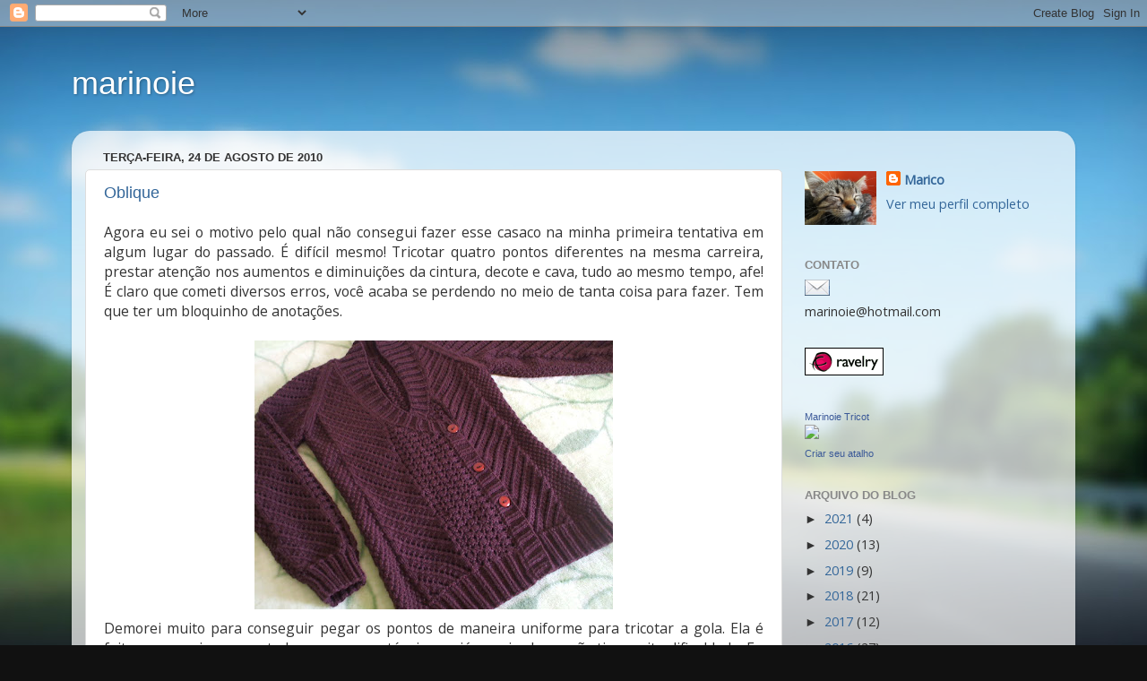

--- FILE ---
content_type: text/html; charset=UTF-8
request_url: https://marinoie.blogspot.com/2010/08/
body_size: 28356
content:
<!DOCTYPE html>
<html class='v2' dir='ltr' lang='pt-BR'>
<head>
<link href='https://www.blogger.com/static/v1/widgets/335934321-css_bundle_v2.css' rel='stylesheet' type='text/css'/>
<meta content='width=1100' name='viewport'/>
<meta content='text/html; charset=UTF-8' http-equiv='Content-Type'/>
<meta content='blogger' name='generator'/>
<link href='https://marinoie.blogspot.com/favicon.ico' rel='icon' type='image/x-icon'/>
<link href='http://marinoie.blogspot.com/2010/08/' rel='canonical'/>
<link rel="alternate" type="application/atom+xml" title="marinoie - Atom" href="https://marinoie.blogspot.com/feeds/posts/default" />
<link rel="alternate" type="application/rss+xml" title="marinoie - RSS" href="https://marinoie.blogspot.com/feeds/posts/default?alt=rss" />
<link rel="service.post" type="application/atom+xml" title="marinoie - Atom" href="https://www.blogger.com/feeds/8474095386572674956/posts/default" />
<!--Can't find substitution for tag [blog.ieCssRetrofitLinks]-->
<meta content='http://marinoie.blogspot.com/2010/08/' property='og:url'/>
<meta content='marinoie' property='og:title'/>
<meta content='' property='og:description'/>
<title>marinoie: agosto 2010</title>
<style type='text/css'>@font-face{font-family:'Open Sans';font-style:normal;font-weight:400;font-stretch:100%;font-display:swap;src:url(//fonts.gstatic.com/s/opensans/v44/memSYaGs126MiZpBA-UvWbX2vVnXBbObj2OVZyOOSr4dVJWUgsjZ0B4taVIUwaEQbjB_mQ.woff2)format('woff2');unicode-range:U+0460-052F,U+1C80-1C8A,U+20B4,U+2DE0-2DFF,U+A640-A69F,U+FE2E-FE2F;}@font-face{font-family:'Open Sans';font-style:normal;font-weight:400;font-stretch:100%;font-display:swap;src:url(//fonts.gstatic.com/s/opensans/v44/memSYaGs126MiZpBA-UvWbX2vVnXBbObj2OVZyOOSr4dVJWUgsjZ0B4kaVIUwaEQbjB_mQ.woff2)format('woff2');unicode-range:U+0301,U+0400-045F,U+0490-0491,U+04B0-04B1,U+2116;}@font-face{font-family:'Open Sans';font-style:normal;font-weight:400;font-stretch:100%;font-display:swap;src:url(//fonts.gstatic.com/s/opensans/v44/memSYaGs126MiZpBA-UvWbX2vVnXBbObj2OVZyOOSr4dVJWUgsjZ0B4saVIUwaEQbjB_mQ.woff2)format('woff2');unicode-range:U+1F00-1FFF;}@font-face{font-family:'Open Sans';font-style:normal;font-weight:400;font-stretch:100%;font-display:swap;src:url(//fonts.gstatic.com/s/opensans/v44/memSYaGs126MiZpBA-UvWbX2vVnXBbObj2OVZyOOSr4dVJWUgsjZ0B4jaVIUwaEQbjB_mQ.woff2)format('woff2');unicode-range:U+0370-0377,U+037A-037F,U+0384-038A,U+038C,U+038E-03A1,U+03A3-03FF;}@font-face{font-family:'Open Sans';font-style:normal;font-weight:400;font-stretch:100%;font-display:swap;src:url(//fonts.gstatic.com/s/opensans/v44/memSYaGs126MiZpBA-UvWbX2vVnXBbObj2OVZyOOSr4dVJWUgsjZ0B4iaVIUwaEQbjB_mQ.woff2)format('woff2');unicode-range:U+0307-0308,U+0590-05FF,U+200C-2010,U+20AA,U+25CC,U+FB1D-FB4F;}@font-face{font-family:'Open Sans';font-style:normal;font-weight:400;font-stretch:100%;font-display:swap;src:url(//fonts.gstatic.com/s/opensans/v44/memSYaGs126MiZpBA-UvWbX2vVnXBbObj2OVZyOOSr4dVJWUgsjZ0B5caVIUwaEQbjB_mQ.woff2)format('woff2');unicode-range:U+0302-0303,U+0305,U+0307-0308,U+0310,U+0312,U+0315,U+031A,U+0326-0327,U+032C,U+032F-0330,U+0332-0333,U+0338,U+033A,U+0346,U+034D,U+0391-03A1,U+03A3-03A9,U+03B1-03C9,U+03D1,U+03D5-03D6,U+03F0-03F1,U+03F4-03F5,U+2016-2017,U+2034-2038,U+203C,U+2040,U+2043,U+2047,U+2050,U+2057,U+205F,U+2070-2071,U+2074-208E,U+2090-209C,U+20D0-20DC,U+20E1,U+20E5-20EF,U+2100-2112,U+2114-2115,U+2117-2121,U+2123-214F,U+2190,U+2192,U+2194-21AE,U+21B0-21E5,U+21F1-21F2,U+21F4-2211,U+2213-2214,U+2216-22FF,U+2308-230B,U+2310,U+2319,U+231C-2321,U+2336-237A,U+237C,U+2395,U+239B-23B7,U+23D0,U+23DC-23E1,U+2474-2475,U+25AF,U+25B3,U+25B7,U+25BD,U+25C1,U+25CA,U+25CC,U+25FB,U+266D-266F,U+27C0-27FF,U+2900-2AFF,U+2B0E-2B11,U+2B30-2B4C,U+2BFE,U+3030,U+FF5B,U+FF5D,U+1D400-1D7FF,U+1EE00-1EEFF;}@font-face{font-family:'Open Sans';font-style:normal;font-weight:400;font-stretch:100%;font-display:swap;src:url(//fonts.gstatic.com/s/opensans/v44/memSYaGs126MiZpBA-UvWbX2vVnXBbObj2OVZyOOSr4dVJWUgsjZ0B5OaVIUwaEQbjB_mQ.woff2)format('woff2');unicode-range:U+0001-000C,U+000E-001F,U+007F-009F,U+20DD-20E0,U+20E2-20E4,U+2150-218F,U+2190,U+2192,U+2194-2199,U+21AF,U+21E6-21F0,U+21F3,U+2218-2219,U+2299,U+22C4-22C6,U+2300-243F,U+2440-244A,U+2460-24FF,U+25A0-27BF,U+2800-28FF,U+2921-2922,U+2981,U+29BF,U+29EB,U+2B00-2BFF,U+4DC0-4DFF,U+FFF9-FFFB,U+10140-1018E,U+10190-1019C,U+101A0,U+101D0-101FD,U+102E0-102FB,U+10E60-10E7E,U+1D2C0-1D2D3,U+1D2E0-1D37F,U+1F000-1F0FF,U+1F100-1F1AD,U+1F1E6-1F1FF,U+1F30D-1F30F,U+1F315,U+1F31C,U+1F31E,U+1F320-1F32C,U+1F336,U+1F378,U+1F37D,U+1F382,U+1F393-1F39F,U+1F3A7-1F3A8,U+1F3AC-1F3AF,U+1F3C2,U+1F3C4-1F3C6,U+1F3CA-1F3CE,U+1F3D4-1F3E0,U+1F3ED,U+1F3F1-1F3F3,U+1F3F5-1F3F7,U+1F408,U+1F415,U+1F41F,U+1F426,U+1F43F,U+1F441-1F442,U+1F444,U+1F446-1F449,U+1F44C-1F44E,U+1F453,U+1F46A,U+1F47D,U+1F4A3,U+1F4B0,U+1F4B3,U+1F4B9,U+1F4BB,U+1F4BF,U+1F4C8-1F4CB,U+1F4D6,U+1F4DA,U+1F4DF,U+1F4E3-1F4E6,U+1F4EA-1F4ED,U+1F4F7,U+1F4F9-1F4FB,U+1F4FD-1F4FE,U+1F503,U+1F507-1F50B,U+1F50D,U+1F512-1F513,U+1F53E-1F54A,U+1F54F-1F5FA,U+1F610,U+1F650-1F67F,U+1F687,U+1F68D,U+1F691,U+1F694,U+1F698,U+1F6AD,U+1F6B2,U+1F6B9-1F6BA,U+1F6BC,U+1F6C6-1F6CF,U+1F6D3-1F6D7,U+1F6E0-1F6EA,U+1F6F0-1F6F3,U+1F6F7-1F6FC,U+1F700-1F7FF,U+1F800-1F80B,U+1F810-1F847,U+1F850-1F859,U+1F860-1F887,U+1F890-1F8AD,U+1F8B0-1F8BB,U+1F8C0-1F8C1,U+1F900-1F90B,U+1F93B,U+1F946,U+1F984,U+1F996,U+1F9E9,U+1FA00-1FA6F,U+1FA70-1FA7C,U+1FA80-1FA89,U+1FA8F-1FAC6,U+1FACE-1FADC,U+1FADF-1FAE9,U+1FAF0-1FAF8,U+1FB00-1FBFF;}@font-face{font-family:'Open Sans';font-style:normal;font-weight:400;font-stretch:100%;font-display:swap;src:url(//fonts.gstatic.com/s/opensans/v44/memSYaGs126MiZpBA-UvWbX2vVnXBbObj2OVZyOOSr4dVJWUgsjZ0B4vaVIUwaEQbjB_mQ.woff2)format('woff2');unicode-range:U+0102-0103,U+0110-0111,U+0128-0129,U+0168-0169,U+01A0-01A1,U+01AF-01B0,U+0300-0301,U+0303-0304,U+0308-0309,U+0323,U+0329,U+1EA0-1EF9,U+20AB;}@font-face{font-family:'Open Sans';font-style:normal;font-weight:400;font-stretch:100%;font-display:swap;src:url(//fonts.gstatic.com/s/opensans/v44/memSYaGs126MiZpBA-UvWbX2vVnXBbObj2OVZyOOSr4dVJWUgsjZ0B4uaVIUwaEQbjB_mQ.woff2)format('woff2');unicode-range:U+0100-02BA,U+02BD-02C5,U+02C7-02CC,U+02CE-02D7,U+02DD-02FF,U+0304,U+0308,U+0329,U+1D00-1DBF,U+1E00-1E9F,U+1EF2-1EFF,U+2020,U+20A0-20AB,U+20AD-20C0,U+2113,U+2C60-2C7F,U+A720-A7FF;}@font-face{font-family:'Open Sans';font-style:normal;font-weight:400;font-stretch:100%;font-display:swap;src:url(//fonts.gstatic.com/s/opensans/v44/memSYaGs126MiZpBA-UvWbX2vVnXBbObj2OVZyOOSr4dVJWUgsjZ0B4gaVIUwaEQbjA.woff2)format('woff2');unicode-range:U+0000-00FF,U+0131,U+0152-0153,U+02BB-02BC,U+02C6,U+02DA,U+02DC,U+0304,U+0308,U+0329,U+2000-206F,U+20AC,U+2122,U+2191,U+2193,U+2212,U+2215,U+FEFF,U+FFFD;}</style>
<style id='page-skin-1' type='text/css'><!--
/*-----------------------------------------------
Blogger Template Style
Name:     Picture Window
Designer: Blogger
URL:      www.blogger.com
----------------------------------------------- */
/* Content
----------------------------------------------- */
body {
font: normal normal 16px Open Sans;
color: #333333;
background: #111111 url(//themes.googleusercontent.com/image?id=1OACCYOE0-eoTRTfsBuX1NMN9nz599ufI1Jh0CggPFA_sK80AGkIr8pLtYRpNUKPmwtEa) repeat-x fixed top center;
}
html body .region-inner {
min-width: 0;
max-width: 100%;
width: auto;
}
.content-outer {
font-size: 90%;
}
a:link {
text-decoration:none;
color: #336699;
}
a:visited {
text-decoration:none;
color: #6699cc;
}
a:hover {
text-decoration:underline;
color: #33aaff;
}
.content-outer {
background: transparent none repeat scroll top left;
-moz-border-radius: 0;
-webkit-border-radius: 0;
-goog-ms-border-radius: 0;
border-radius: 0;
-moz-box-shadow: 0 0 0 rgba(0, 0, 0, .15);
-webkit-box-shadow: 0 0 0 rgba(0, 0, 0, .15);
-goog-ms-box-shadow: 0 0 0 rgba(0, 0, 0, .15);
box-shadow: 0 0 0 rgba(0, 0, 0, .15);
margin: 20px auto;
}
.content-inner {
padding: 0;
}
/* Header
----------------------------------------------- */
.header-outer {
background: transparent none repeat-x scroll top left;
_background-image: none;
color: #ffffff;
-moz-border-radius: 0;
-webkit-border-radius: 0;
-goog-ms-border-radius: 0;
border-radius: 0;
}
.Header img, .Header #header-inner {
-moz-border-radius: 0;
-webkit-border-radius: 0;
-goog-ms-border-radius: 0;
border-radius: 0;
}
.header-inner .Header .titlewrapper,
.header-inner .Header .descriptionwrapper {
padding-left: 0;
padding-right: 0;
}
.Header h1 {
font: normal normal 36px Arial, Tahoma, Helvetica, FreeSans, sans-serif;
text-shadow: 1px 1px 3px rgba(0, 0, 0, 0.3);
}
.Header h1 a {
color: #ffffff;
}
.Header .description {
font-size: 130%;
}
/* Tabs
----------------------------------------------- */
.tabs-inner {
margin: .5em 20px 0;
padding: 0;
}
.tabs-inner .section {
margin: 0;
}
.tabs-inner .widget ul {
padding: 0;
background: transparent none repeat scroll bottom;
-moz-border-radius: 0;
-webkit-border-radius: 0;
-goog-ms-border-radius: 0;
border-radius: 0;
}
.tabs-inner .widget li {
border: none;
}
.tabs-inner .widget li a {
display: inline-block;
padding: .5em 1em;
margin-right: .25em;
color: #ffffff;
font: normal normal 15px Arial, Tahoma, Helvetica, FreeSans, sans-serif;
-moz-border-radius: 10px 10px 0 0;
-webkit-border-top-left-radius: 10px;
-webkit-border-top-right-radius: 10px;
-goog-ms-border-radius: 10px 10px 0 0;
border-radius: 10px 10px 0 0;
background: transparent url(https://resources.blogblog.com/blogblog/data/1kt/transparent/black50.png) repeat scroll top left;
border-right: 1px solid transparent;
}
.tabs-inner .widget li:first-child a {
padding-left: 1.25em;
-moz-border-radius-topleft: 10px;
-moz-border-radius-bottomleft: 0;
-webkit-border-top-left-radius: 10px;
-webkit-border-bottom-left-radius: 0;
-goog-ms-border-top-left-radius: 10px;
-goog-ms-border-bottom-left-radius: 0;
border-top-left-radius: 10px;
border-bottom-left-radius: 0;
}
.tabs-inner .widget li.selected a,
.tabs-inner .widget li a:hover {
position: relative;
z-index: 1;
background: transparent url(https://resources.blogblog.com/blogblog/data/1kt/transparent/white80.png) repeat scroll bottom;
color: #336699;
-moz-box-shadow: 0 0 3px rgba(0, 0, 0, .15);
-webkit-box-shadow: 0 0 3px rgba(0, 0, 0, .15);
-goog-ms-box-shadow: 0 0 3px rgba(0, 0, 0, .15);
box-shadow: 0 0 3px rgba(0, 0, 0, .15);
}
/* Headings
----------------------------------------------- */
h2 {
font: bold normal 13px Arial, Tahoma, Helvetica, FreeSans, sans-serif;
text-transform: uppercase;
color: #888888;
margin: .5em 0;
}
/* Main
----------------------------------------------- */
.main-outer {
background: transparent url(https://resources.blogblog.com/blogblog/data/1kt/transparent/white80.png) repeat scroll top left;
-moz-border-radius: 20px 20px 0 0;
-webkit-border-top-left-radius: 20px;
-webkit-border-top-right-radius: 20px;
-webkit-border-bottom-left-radius: 0;
-webkit-border-bottom-right-radius: 0;
-goog-ms-border-radius: 20px 20px 0 0;
border-radius: 20px 20px 0 0;
-moz-box-shadow: 0 1px 3px rgba(0, 0, 0, .15);
-webkit-box-shadow: 0 1px 3px rgba(0, 0, 0, .15);
-goog-ms-box-shadow: 0 1px 3px rgba(0, 0, 0, .15);
box-shadow: 0 1px 3px rgba(0, 0, 0, .15);
}
.main-inner {
padding: 15px 20px 20px;
}
.main-inner .column-center-inner {
padding: 0 0;
}
.main-inner .column-left-inner {
padding-left: 0;
}
.main-inner .column-right-inner {
padding-right: 0;
}
/* Posts
----------------------------------------------- */
h3.post-title {
margin: 0;
font: normal normal 18px Arial, Tahoma, Helvetica, FreeSans, sans-serif;
}
.comments h4 {
margin: 1em 0 0;
font: normal normal 18px Arial, Tahoma, Helvetica, FreeSans, sans-serif;
}
.date-header span {
color: #333333;
}
.post-outer {
background-color: #ffffff;
border: solid 1px #dddddd;
-moz-border-radius: 5px;
-webkit-border-radius: 5px;
border-radius: 5px;
-goog-ms-border-radius: 5px;
padding: 15px 20px;
margin: 0 -20px 20px;
}
.post-body {
line-height: 1.4;
font-size: 110%;
position: relative;
}
.post-header {
margin: 0 0 1.5em;
color: #999999;
line-height: 1.6;
}
.post-footer {
margin: .5em 0 0;
color: #999999;
line-height: 1.6;
}
#blog-pager {
font-size: 140%
}
#comments .comment-author {
padding-top: 1.5em;
border-top: dashed 1px #ccc;
border-top: dashed 1px rgba(128, 128, 128, .5);
background-position: 0 1.5em;
}
#comments .comment-author:first-child {
padding-top: 0;
border-top: none;
}
.avatar-image-container {
margin: .2em 0 0;
}
/* Comments
----------------------------------------------- */
.comments .comments-content .icon.blog-author {
background-repeat: no-repeat;
background-image: url([data-uri]);
}
.comments .comments-content .loadmore a {
border-top: 1px solid #33aaff;
border-bottom: 1px solid #33aaff;
}
.comments .continue {
border-top: 2px solid #33aaff;
}
/* Widgets
----------------------------------------------- */
.widget ul, .widget #ArchiveList ul.flat {
padding: 0;
list-style: none;
}
.widget ul li, .widget #ArchiveList ul.flat li {
border-top: dashed 1px #ccc;
border-top: dashed 1px rgba(128, 128, 128, .5);
}
.widget ul li:first-child, .widget #ArchiveList ul.flat li:first-child {
border-top: none;
}
.widget .post-body ul {
list-style: disc;
}
.widget .post-body ul li {
border: none;
}
/* Footer
----------------------------------------------- */
.footer-outer {
color:#cccccc;
background: transparent url(https://resources.blogblog.com/blogblog/data/1kt/transparent/black50.png) repeat scroll top left;
-moz-border-radius: 0 0 20px 20px;
-webkit-border-top-left-radius: 0;
-webkit-border-top-right-radius: 0;
-webkit-border-bottom-left-radius: 20px;
-webkit-border-bottom-right-radius: 20px;
-goog-ms-border-radius: 0 0 20px 20px;
border-radius: 0 0 20px 20px;
-moz-box-shadow: 0 1px 3px rgba(0, 0, 0, .15);
-webkit-box-shadow: 0 1px 3px rgba(0, 0, 0, .15);
-goog-ms-box-shadow: 0 1px 3px rgba(0, 0, 0, .15);
box-shadow: 0 1px 3px rgba(0, 0, 0, .15);
}
.footer-inner {
padding: 10px 20px 20px;
}
.footer-outer a {
color: #99ccee;
}
.footer-outer a:visited {
color: #77aaee;
}
.footer-outer a:hover {
color: #33aaff;
}
.footer-outer .widget h2 {
color: #aaaaaa;
}
/* Mobile
----------------------------------------------- */
html body.mobile {
height: auto;
}
html body.mobile {
min-height: 480px;
background-size: 100% auto;
}
.mobile .body-fauxcolumn-outer {
background: transparent none repeat scroll top left;
}
html .mobile .mobile-date-outer, html .mobile .blog-pager {
border-bottom: none;
background: transparent url(https://resources.blogblog.com/blogblog/data/1kt/transparent/white80.png) repeat scroll top left;
margin-bottom: 10px;
}
.mobile .date-outer {
background: transparent url(https://resources.blogblog.com/blogblog/data/1kt/transparent/white80.png) repeat scroll top left;
}
.mobile .header-outer, .mobile .main-outer,
.mobile .post-outer, .mobile .footer-outer {
-moz-border-radius: 0;
-webkit-border-radius: 0;
-goog-ms-border-radius: 0;
border-radius: 0;
}
.mobile .content-outer,
.mobile .main-outer,
.mobile .post-outer {
background: inherit;
border: none;
}
.mobile .content-outer {
font-size: 100%;
}
.mobile-link-button {
background-color: #336699;
}
.mobile-link-button a:link, .mobile-link-button a:visited {
color: #ffffff;
}
.mobile-index-contents {
color: #333333;
}
.mobile .tabs-inner .PageList .widget-content {
background: transparent url(https://resources.blogblog.com/blogblog/data/1kt/transparent/white80.png) repeat scroll bottom;
color: #336699;
}
.mobile .tabs-inner .PageList .widget-content .pagelist-arrow {
border-left: 1px solid transparent;
}

--></style>
<style id='template-skin-1' type='text/css'><!--
body {
min-width: 1120px;
}
.content-outer, .content-fauxcolumn-outer, .region-inner {
min-width: 1120px;
max-width: 1120px;
_width: 1120px;
}
.main-inner .columns {
padding-left: 0;
padding-right: 312px;
}
.main-inner .fauxcolumn-center-outer {
left: 0;
right: 312px;
/* IE6 does not respect left and right together */
_width: expression(this.parentNode.offsetWidth -
parseInt("0") -
parseInt("312px") + 'px');
}
.main-inner .fauxcolumn-left-outer {
width: 0;
}
.main-inner .fauxcolumn-right-outer {
width: 312px;
}
.main-inner .column-left-outer {
width: 0;
right: 100%;
margin-left: -0;
}
.main-inner .column-right-outer {
width: 312px;
margin-right: -312px;
}
#layout {
min-width: 0;
}
#layout .content-outer {
min-width: 0;
width: 800px;
}
#layout .region-inner {
min-width: 0;
width: auto;
}
body#layout div.add_widget {
padding: 8px;
}
body#layout div.add_widget a {
margin-left: 32px;
}
--></style>
<style>
    body {background-image:url(\/\/themes.googleusercontent.com\/image?id=1OACCYOE0-eoTRTfsBuX1NMN9nz599ufI1Jh0CggPFA_sK80AGkIr8pLtYRpNUKPmwtEa);}
    
@media (max-width: 200px) { body {background-image:url(\/\/themes.googleusercontent.com\/image?id=1OACCYOE0-eoTRTfsBuX1NMN9nz599ufI1Jh0CggPFA_sK80AGkIr8pLtYRpNUKPmwtEa&options=w200);}}
@media (max-width: 400px) and (min-width: 201px) { body {background-image:url(\/\/themes.googleusercontent.com\/image?id=1OACCYOE0-eoTRTfsBuX1NMN9nz599ufI1Jh0CggPFA_sK80AGkIr8pLtYRpNUKPmwtEa&options=w400);}}
@media (max-width: 800px) and (min-width: 401px) { body {background-image:url(\/\/themes.googleusercontent.com\/image?id=1OACCYOE0-eoTRTfsBuX1NMN9nz599ufI1Jh0CggPFA_sK80AGkIr8pLtYRpNUKPmwtEa&options=w800);}}
@media (max-width: 1200px) and (min-width: 801px) { body {background-image:url(\/\/themes.googleusercontent.com\/image?id=1OACCYOE0-eoTRTfsBuX1NMN9nz599ufI1Jh0CggPFA_sK80AGkIr8pLtYRpNUKPmwtEa&options=w1200);}}
/* Last tag covers anything over one higher than the previous max-size cap. */
@media (min-width: 1201px) { body {background-image:url(\/\/themes.googleusercontent.com\/image?id=1OACCYOE0-eoTRTfsBuX1NMN9nz599ufI1Jh0CggPFA_sK80AGkIr8pLtYRpNUKPmwtEa&options=w1600);}}
  </style>
<link href='https://www.blogger.com/dyn-css/authorization.css?targetBlogID=8474095386572674956&amp;zx=a9db9f8e-2335-4002-8342-05de5d16155a' media='none' onload='if(media!=&#39;all&#39;)media=&#39;all&#39;' rel='stylesheet'/><noscript><link href='https://www.blogger.com/dyn-css/authorization.css?targetBlogID=8474095386572674956&amp;zx=a9db9f8e-2335-4002-8342-05de5d16155a' rel='stylesheet'/></noscript>
<meta name='google-adsense-platform-account' content='ca-host-pub-1556223355139109'/>
<meta name='google-adsense-platform-domain' content='blogspot.com'/>

</head>
<body class='loading variant-open'>
<div class='navbar section' id='navbar' name='Navbar'><div class='widget Navbar' data-version='1' id='Navbar1'><script type="text/javascript">
    function setAttributeOnload(object, attribute, val) {
      if(window.addEventListener) {
        window.addEventListener('load',
          function(){ object[attribute] = val; }, false);
      } else {
        window.attachEvent('onload', function(){ object[attribute] = val; });
      }
    }
  </script>
<div id="navbar-iframe-container"></div>
<script type="text/javascript" src="https://apis.google.com/js/platform.js"></script>
<script type="text/javascript">
      gapi.load("gapi.iframes:gapi.iframes.style.bubble", function() {
        if (gapi.iframes && gapi.iframes.getContext) {
          gapi.iframes.getContext().openChild({
              url: 'https://www.blogger.com/navbar/8474095386572674956?origin\x3dhttps://marinoie.blogspot.com',
              where: document.getElementById("navbar-iframe-container"),
              id: "navbar-iframe"
          });
        }
      });
    </script><script type="text/javascript">
(function() {
var script = document.createElement('script');
script.type = 'text/javascript';
script.src = '//pagead2.googlesyndication.com/pagead/js/google_top_exp.js';
var head = document.getElementsByTagName('head')[0];
if (head) {
head.appendChild(script);
}})();
</script>
</div></div>
<div class='body-fauxcolumns'>
<div class='fauxcolumn-outer body-fauxcolumn-outer'>
<div class='cap-top'>
<div class='cap-left'></div>
<div class='cap-right'></div>
</div>
<div class='fauxborder-left'>
<div class='fauxborder-right'></div>
<div class='fauxcolumn-inner'>
</div>
</div>
<div class='cap-bottom'>
<div class='cap-left'></div>
<div class='cap-right'></div>
</div>
</div>
</div>
<div class='content'>
<div class='content-fauxcolumns'>
<div class='fauxcolumn-outer content-fauxcolumn-outer'>
<div class='cap-top'>
<div class='cap-left'></div>
<div class='cap-right'></div>
</div>
<div class='fauxborder-left'>
<div class='fauxborder-right'></div>
<div class='fauxcolumn-inner'>
</div>
</div>
<div class='cap-bottom'>
<div class='cap-left'></div>
<div class='cap-right'></div>
</div>
</div>
</div>
<div class='content-outer'>
<div class='content-cap-top cap-top'>
<div class='cap-left'></div>
<div class='cap-right'></div>
</div>
<div class='fauxborder-left content-fauxborder-left'>
<div class='fauxborder-right content-fauxborder-right'></div>
<div class='content-inner'>
<header>
<div class='header-outer'>
<div class='header-cap-top cap-top'>
<div class='cap-left'></div>
<div class='cap-right'></div>
</div>
<div class='fauxborder-left header-fauxborder-left'>
<div class='fauxborder-right header-fauxborder-right'></div>
<div class='region-inner header-inner'>
<div class='header section' id='header' name='Cabeçalho'><div class='widget Header' data-version='1' id='Header1'>
<div id='header-inner'>
<div class='titlewrapper'>
<h1 class='title'>
<a href='https://marinoie.blogspot.com/'>
marinoie
</a>
</h1>
</div>
<div class='descriptionwrapper'>
<p class='description'><span>
</span></p>
</div>
</div>
</div></div>
</div>
</div>
<div class='header-cap-bottom cap-bottom'>
<div class='cap-left'></div>
<div class='cap-right'></div>
</div>
</div>
</header>
<div class='tabs-outer'>
<div class='tabs-cap-top cap-top'>
<div class='cap-left'></div>
<div class='cap-right'></div>
</div>
<div class='fauxborder-left tabs-fauxborder-left'>
<div class='fauxborder-right tabs-fauxborder-right'></div>
<div class='region-inner tabs-inner'>
<div class='tabs no-items section' id='crosscol' name='Entre colunas'></div>
<div class='tabs no-items section' id='crosscol-overflow' name='Cross-Column 2'></div>
</div>
</div>
<div class='tabs-cap-bottom cap-bottom'>
<div class='cap-left'></div>
<div class='cap-right'></div>
</div>
</div>
<div class='main-outer'>
<div class='main-cap-top cap-top'>
<div class='cap-left'></div>
<div class='cap-right'></div>
</div>
<div class='fauxborder-left main-fauxborder-left'>
<div class='fauxborder-right main-fauxborder-right'></div>
<div class='region-inner main-inner'>
<div class='columns fauxcolumns'>
<div class='fauxcolumn-outer fauxcolumn-center-outer'>
<div class='cap-top'>
<div class='cap-left'></div>
<div class='cap-right'></div>
</div>
<div class='fauxborder-left'>
<div class='fauxborder-right'></div>
<div class='fauxcolumn-inner'>
</div>
</div>
<div class='cap-bottom'>
<div class='cap-left'></div>
<div class='cap-right'></div>
</div>
</div>
<div class='fauxcolumn-outer fauxcolumn-left-outer'>
<div class='cap-top'>
<div class='cap-left'></div>
<div class='cap-right'></div>
</div>
<div class='fauxborder-left'>
<div class='fauxborder-right'></div>
<div class='fauxcolumn-inner'>
</div>
</div>
<div class='cap-bottom'>
<div class='cap-left'></div>
<div class='cap-right'></div>
</div>
</div>
<div class='fauxcolumn-outer fauxcolumn-right-outer'>
<div class='cap-top'>
<div class='cap-left'></div>
<div class='cap-right'></div>
</div>
<div class='fauxborder-left'>
<div class='fauxborder-right'></div>
<div class='fauxcolumn-inner'>
</div>
</div>
<div class='cap-bottom'>
<div class='cap-left'></div>
<div class='cap-right'></div>
</div>
</div>
<!-- corrects IE6 width calculation -->
<div class='columns-inner'>
<div class='column-center-outer'>
<div class='column-center-inner'>
<div class='main section' id='main' name='Principal'><div class='widget Blog' data-version='1' id='Blog1'>
<div class='blog-posts hfeed'>

          <div class="date-outer">
        
<h2 class='date-header'><span>terça-feira, 24 de agosto de 2010</span></h2>

          <div class="date-posts">
        
<div class='post-outer'>
<div class='post hentry uncustomized-post-template' itemprop='blogPost' itemscope='itemscope' itemtype='http://schema.org/BlogPosting'>
<meta content='https://blogger.googleusercontent.com/img/b/R29vZ2xl/AVvXsEiGc6LJAPylL36mFUDtF5DUtGP62juOb7p3dXIGbWdM5MYk0_pIYflZEHbhgILj2HW36AESIZ_z697ijQ5jSk0RUL3AbBATxIFv7hSBcgSQl9HaF7SVZ-zl_exbb4Gr2HgACMKYr8BPa4Q9/s400/imagens3+269.jpg' itemprop='image_url'/>
<meta content='8474095386572674956' itemprop='blogId'/>
<meta content='2792901031318385596' itemprop='postId'/>
<a name='2792901031318385596'></a>
<h3 class='post-title entry-title' itemprop='name'>
<a href='https://marinoie.blogspot.com/2010/08/oblique.html'>Oblique</a>
</h3>
<div class='post-header'>
<div class='post-header-line-1'></div>
</div>
<div class='post-body entry-content' id='post-body-2792901031318385596' itemprop='description articleBody'>
<div style="text-align: justify;">Agora eu sei o motivo pelo qual não consegui fazer esse casaco na minha primeira tentativa em algum lugar do passado. É difícil mesmo! Tricotar quatro pontos diferentes na mesma carreira, prestar atenção nos aumentos e diminuições da cintura, decote e cava, tudo ao mesmo tempo, afe! É claro que cometi diversos erros, você acaba se perdendo no meio de tanta coisa para fazer. Tem que ter um bloquinho de anotações.<br /></div><br /><div style="text-align: justify;"><a href="https://blogger.googleusercontent.com/img/b/R29vZ2xl/AVvXsEiGc6LJAPylL36mFUDtF5DUtGP62juOb7p3dXIGbWdM5MYk0_pIYflZEHbhgILj2HW36AESIZ_z697ijQ5jSk0RUL3AbBATxIFv7hSBcgSQl9HaF7SVZ-zl_exbb4Gr2HgACMKYr8BPa4Q9/s1600/imagens3+269.jpg" onblur="try {parent.deselectBloggerImageGracefully();} catch(e) {}"><img alt="" border="0" id="BLOGGER_PHOTO_ID_5509008576296647330" src="https://blogger.googleusercontent.com/img/b/R29vZ2xl/AVvXsEiGc6LJAPylL36mFUDtF5DUtGP62juOb7p3dXIGbWdM5MYk0_pIYflZEHbhgILj2HW36AESIZ_z697ijQ5jSk0RUL3AbBATxIFv7hSBcgSQl9HaF7SVZ-zl_exbb4Gr2HgACMKYr8BPa4Q9/s400/imagens3+269.jpg" style="display: block; margin: 0px auto 10px; text-align: center; cursor: pointer; width: 400px; height: 300px;" /></a>Demorei muito para conseguir pegar os pontos de maneira uniforme para tricotar a gola. Ela é feita em carreiras encurtadas, mas nessa técnica eu já me viro bem, não tive muita dificuldade. Eu fiz o tamanho XS, que é menor que o P. Tive que blocar pois ele ficou um pouco justo nas cavas.<br /></div><br /><div style="text-align: justify;"><a href="https://blogger.googleusercontent.com/img/b/R29vZ2xl/AVvXsEiHLr30qlnd5mGY2rcBMhZ-m3Dm7CVk_ylcG3sL_-VZpwn1ODiOxlS0m1a4nch0QzDMVIFZqn9C92WErhgqEmmMZnLOozoPojFkDpH8mUXxP2NjGsIPg4qA1uZL3VbkZn9U_5Qp80jgJmrE/s1600/imagens3+278.jpg" onblur="try {parent.deselectBloggerImageGracefully();} catch(e) {}"><img alt="" border="0" id="BLOGGER_PHOTO_ID_5509008281762094146" src="https://blogger.googleusercontent.com/img/b/R29vZ2xl/AVvXsEiHLr30qlnd5mGY2rcBMhZ-m3Dm7CVk_ylcG3sL_-VZpwn1ODiOxlS0m1a4nch0QzDMVIFZqn9C92WErhgqEmmMZnLOozoPojFkDpH8mUXxP2NjGsIPg4qA1uZL3VbkZn9U_5Qp80jgJmrE/s400/imagens3+278.jpg" style="display: block; margin: 0px auto 10px; text-align: center; cursor: pointer; width: 400px; height: 300px;" /></a>Durante as postagens das fotos houve muitas controvérsias quanto à cor real do fio. Agora vou esclarecer de uma vez por todas: que cor está sendo visualizada por você na tela? Pois então, é essa mesma, hi, hi! Bem, mas neste caso a cor é irrelevante, o importante é que consegui terminá-lo. Viva!<br /></div><br /><div style="text-align: center;"><div style="text-align: left;"><div style="text-align: center;"><a href="https://blogger.googleusercontent.com/img/b/R29vZ2xl/AVvXsEhtyyP1VJmryeLQG01jQEI0JzFgfOy9BXh2uIHy-3W_BOI7haABb3g0ixCZ3erHu7P2BAaZqtXIB8tMBX62M8jFCDb2jHDP7WiN87ELdGU2X2_T4iVvyPPJwjUfgPBhGAWMG-Lx3rLXsETq/s1600/imagens3+277.jpg" onblur="try {parent.deselectBloggerImageGracefully();} catch(e) {}"><img alt="" border="0" id="BLOGGER_PHOTO_ID_5509008091155406450" src="https://blogger.googleusercontent.com/img/b/R29vZ2xl/AVvXsEhtyyP1VJmryeLQG01jQEI0JzFgfOy9BXh2uIHy-3W_BOI7haABb3g0ixCZ3erHu7P2BAaZqtXIB8tMBX62M8jFCDb2jHDP7WiN87ELdGU2X2_T4iVvyPPJwjUfgPBhGAWMG-Lx3rLXsETq/s400/imagens3+277.jpg" style="display: block; margin: 0px auto 10px; text-align: center; cursor: pointer; width: 400px; height: 300px;" /></a>receita  : <a href="http://knitty.com/ISSUEfall07/PATToblique." style="font-weight: bold;"> Oblique </a>by Véronik Avery<br /></div><div style="text-align: center;"><div style="text-align: center;">fio  :  Premium - Cisne, cor 8074<br /></div>quantidade  :  1120m  (4novelos)<br />agulha  :  4,5mm<br /></div></div></div><br /><div style="text-align: center;"><a href="http://www.ravelry.com/badges/redirect?p=oblique"><img src="https://lh3.googleusercontent.com/blogger_img_proxy/AEn0k_uGnTPkbThhfZrgXmAeZdBZQ0Dh52WClqx2revSK391x3S9J0c6ohHwtMnVMKGYGGqACiOUy_bhpyyN0pzsT2pcy7xl5es0TT0qbLbKM6oP0yUs62DsOCiGMQ=s0-d" style="border: none;"></a><br /></div>
<div style='clear: both;'></div>
</div>
<div class='post-footer'>
<div class='post-footer-line post-footer-line-1'>
<span class='post-author vcard'>
Postado por
<span class='fn' itemprop='author' itemscope='itemscope' itemtype='http://schema.org/Person'>
<meta content='https://www.blogger.com/profile/16504477109991895998' itemprop='url'/>
<a class='g-profile' href='https://www.blogger.com/profile/16504477109991895998' rel='author' title='author profile'>
<span itemprop='name'>Marico</span>
</a>
</span>
</span>
<span class='post-timestamp'>
</span>
<span class='post-comment-link'>
<a class='comment-link' href='https://www.blogger.com/comment/fullpage/post/8474095386572674956/2792901031318385596' onclick='javascript:window.open(this.href, "bloggerPopup", "toolbar=0,location=0,statusbar=1,menubar=0,scrollbars=yes,width=640,height=500"); return false;'>
35 comentários:
  </a>
</span>
<span class='post-icons'>
<span class='item-action'>
<a href='https://www.blogger.com/email-post/8474095386572674956/2792901031318385596' title='Enviar esta postagem'>
<img alt='' class='icon-action' height='13' src='https://resources.blogblog.com/img/icon18_email.gif' width='18'/>
</a>
</span>
</span>
<div class='post-share-buttons goog-inline-block'>
<a class='goog-inline-block share-button sb-email' href='https://www.blogger.com/share-post.g?blogID=8474095386572674956&postID=2792901031318385596&target=email' target='_blank' title='Enviar por e-mail'><span class='share-button-link-text'>Enviar por e-mail</span></a><a class='goog-inline-block share-button sb-blog' href='https://www.blogger.com/share-post.g?blogID=8474095386572674956&postID=2792901031318385596&target=blog' onclick='window.open(this.href, "_blank", "height=270,width=475"); return false;' target='_blank' title='Postar no blog!'><span class='share-button-link-text'>Postar no blog!</span></a><a class='goog-inline-block share-button sb-twitter' href='https://www.blogger.com/share-post.g?blogID=8474095386572674956&postID=2792901031318385596&target=twitter' target='_blank' title='Compartilhar no X'><span class='share-button-link-text'>Compartilhar no X</span></a><a class='goog-inline-block share-button sb-facebook' href='https://www.blogger.com/share-post.g?blogID=8474095386572674956&postID=2792901031318385596&target=facebook' onclick='window.open(this.href, "_blank", "height=430,width=640"); return false;' target='_blank' title='Compartilhar no Facebook'><span class='share-button-link-text'>Compartilhar no Facebook</span></a><a class='goog-inline-block share-button sb-pinterest' href='https://www.blogger.com/share-post.g?blogID=8474095386572674956&postID=2792901031318385596&target=pinterest' target='_blank' title='Compartilhar com o Pinterest'><span class='share-button-link-text'>Compartilhar com o Pinterest</span></a>
</div>
</div>
<div class='post-footer-line post-footer-line-2'>
<span class='post-labels'>
Marcadores:
<a href='https://marinoie.blogspot.com/search/label/cardigan' rel='tag'>cardigan</a>,
<a href='https://marinoie.blogspot.com/search/label/casaco' rel='tag'>casaco</a>,
<a href='https://marinoie.blogspot.com/search/label/tric%C3%B4' rel='tag'>tricô</a>
</span>
</div>
<div class='post-footer-line post-footer-line-3'>
<span class='post-location'>
</span>
</div>
</div>
</div>
</div>

          </div></div>
        

          <div class="date-outer">
        
<h2 class='date-header'><span>sábado, 21 de agosto de 2010</span></h2>

          <div class="date-posts">
        
<div class='post-outer'>
<div class='post hentry uncustomized-post-template' itemprop='blogPost' itemscope='itemscope' itemtype='http://schema.org/BlogPosting'>
<meta content='https://blogger.googleusercontent.com/img/b/R29vZ2xl/AVvXsEhEJjKJWBGLsMJDAe8GhT1xzerppfVipgrh1up_fa3fLbzoTZwioKkRF6ZDkbh-fSmPQj6Pbg0xSOgvO30NKeaZ6nsJPFspWOdDsuy4Sgr58oHN6ZJKD22vbQQH3EdAh3BMTLEJY7qjAVeW/s400/imagens3+262.jpg' itemprop='image_url'/>
<meta content='8474095386572674956' itemprop='blogId'/>
<meta content='4546309290823417767' itemprop='postId'/>
<a name='4546309290823417767'></a>
<h3 class='post-title entry-title' itemprop='name'>
<a href='https://marinoie.blogspot.com/2010/08/em-breve.html'>Em breve</a>
</h3>
<div class='post-header'>
<div class='post-header-line-1'></div>
</div>
<div class='post-body entry-content' id='post-body-4546309290823417767' itemprop='description articleBody'>
<div style="text-align: justify;">Depois de muitas dificuldades e dor de cabeça estou quase terminando o casaco. A foto está ruim mas dá para se ter uma idéia do trabalho que dá, notem só o que terei ainda que costurar e todos os fios soltos para arrematar. E também vou blocar a peça pois acho que ficou um pouco justo, deveria ter feito o tamanho P. Bom, mas agora já foi, espero que pelo menos fique usável.                                        <br /><br /><a href="https://blogger.googleusercontent.com/img/b/R29vZ2xl/AVvXsEhEJjKJWBGLsMJDAe8GhT1xzerppfVipgrh1up_fa3fLbzoTZwioKkRF6ZDkbh-fSmPQj6Pbg0xSOgvO30NKeaZ6nsJPFspWOdDsuy4Sgr58oHN6ZJKD22vbQQH3EdAh3BMTLEJY7qjAVeW/s1600/imagens3+262.jpg" onblur="try {parent.deselectBloggerImageGracefully();} catch(e) {}"><img alt="" border="0" id="BLOGGER_PHOTO_ID_5507548376847158818" src="https://blogger.googleusercontent.com/img/b/R29vZ2xl/AVvXsEhEJjKJWBGLsMJDAe8GhT1xzerppfVipgrh1up_fa3fLbzoTZwioKkRF6ZDkbh-fSmPQj6Pbg0xSOgvO30NKeaZ6nsJPFspWOdDsuy4Sgr58oHN6ZJKD22vbQQH3EdAh3BMTLEJY7qjAVeW/s400/imagens3+262.jpg" style="display: block; margin: 0px auto 10px; text-align: center; cursor: pointer; width: 400px; height: 300px;" /> </a><br /></div><a href="http://www.mylivesignature.com" target="_blank"><img src="https://lh3.googleusercontent.com/blogger_img_proxy/AEn0k_sQRCHD_1dr9dsnSoGaERJgJvDJqc8QjX0iT0O2WuvS4ubag8RDYskFMbgJABJwYO8qKDTcUAhbzOEnw1vWl5qnAPRXZBBPtL1icF5tyrmZs9H_sGB_xtTm5Oo-l0n2SE4CzPdckkzt7KPLYbLS9mzsiEboj6IXiA=s0-d" style="border: 0 !important; background: transparent;"></a>
<div style='clear: both;'></div>
</div>
<div class='post-footer'>
<div class='post-footer-line post-footer-line-1'>
<span class='post-author vcard'>
Postado por
<span class='fn' itemprop='author' itemscope='itemscope' itemtype='http://schema.org/Person'>
<meta content='https://www.blogger.com/profile/16504477109991895998' itemprop='url'/>
<a class='g-profile' href='https://www.blogger.com/profile/16504477109991895998' rel='author' title='author profile'>
<span itemprop='name'>Marico</span>
</a>
</span>
</span>
<span class='post-timestamp'>
</span>
<span class='post-comment-link'>
<a class='comment-link' href='https://www.blogger.com/comment/fullpage/post/8474095386572674956/4546309290823417767' onclick='javascript:window.open(this.href, "bloggerPopup", "toolbar=0,location=0,statusbar=1,menubar=0,scrollbars=yes,width=640,height=500"); return false;'>
14 comentários:
  </a>
</span>
<span class='post-icons'>
<span class='item-action'>
<a href='https://www.blogger.com/email-post/8474095386572674956/4546309290823417767' title='Enviar esta postagem'>
<img alt='' class='icon-action' height='13' src='https://resources.blogblog.com/img/icon18_email.gif' width='18'/>
</a>
</span>
</span>
<div class='post-share-buttons goog-inline-block'>
<a class='goog-inline-block share-button sb-email' href='https://www.blogger.com/share-post.g?blogID=8474095386572674956&postID=4546309290823417767&target=email' target='_blank' title='Enviar por e-mail'><span class='share-button-link-text'>Enviar por e-mail</span></a><a class='goog-inline-block share-button sb-blog' href='https://www.blogger.com/share-post.g?blogID=8474095386572674956&postID=4546309290823417767&target=blog' onclick='window.open(this.href, "_blank", "height=270,width=475"); return false;' target='_blank' title='Postar no blog!'><span class='share-button-link-text'>Postar no blog!</span></a><a class='goog-inline-block share-button sb-twitter' href='https://www.blogger.com/share-post.g?blogID=8474095386572674956&postID=4546309290823417767&target=twitter' target='_blank' title='Compartilhar no X'><span class='share-button-link-text'>Compartilhar no X</span></a><a class='goog-inline-block share-button sb-facebook' href='https://www.blogger.com/share-post.g?blogID=8474095386572674956&postID=4546309290823417767&target=facebook' onclick='window.open(this.href, "_blank", "height=430,width=640"); return false;' target='_blank' title='Compartilhar no Facebook'><span class='share-button-link-text'>Compartilhar no Facebook</span></a><a class='goog-inline-block share-button sb-pinterest' href='https://www.blogger.com/share-post.g?blogID=8474095386572674956&postID=4546309290823417767&target=pinterest' target='_blank' title='Compartilhar com o Pinterest'><span class='share-button-link-text'>Compartilhar com o Pinterest</span></a>
</div>
</div>
<div class='post-footer-line post-footer-line-2'>
<span class='post-labels'>
Marcadores:
<a href='https://marinoie.blogspot.com/search/label/cardigan' rel='tag'>cardigan</a>,
<a href='https://marinoie.blogspot.com/search/label/casaco' rel='tag'>casaco</a>,
<a href='https://marinoie.blogspot.com/search/label/tric%C3%B4' rel='tag'>tricô</a>
</span>
</div>
<div class='post-footer-line post-footer-line-3'>
<span class='post-location'>
</span>
</div>
</div>
</div>
</div>

          </div></div>
        

          <div class="date-outer">
        
<h2 class='date-header'><span>quinta-feira, 19 de agosto de 2010</span></h2>

          <div class="date-posts">
        
<div class='post-outer'>
<div class='post hentry uncustomized-post-template' itemprop='blogPost' itemscope='itemscope' itemtype='http://schema.org/BlogPosting'>
<meta content='https://blogger.googleusercontent.com/img/b/R29vZ2xl/AVvXsEg12oXjQxOrqynB0hQXCF-6vokSRbt-TVUKUOyPgkcG6ukUp5LokbiC6kAkml5thnCzpC7pS_oagQSg3mvXPH3WqlkXaZrExoAEpZQ2Qi6FCNQl8ioSkb7APvKHgFsLGia0TyQZeqAEUFHL/s400/imagens3+242.jpg' itemprop='image_url'/>
<meta content='8474095386572674956' itemprop='blogId'/>
<meta content='607383115458296276' itemprop='postId'/>
<a name='607383115458296276'></a>
<h3 class='post-title entry-title' itemprop='name'>
<a href='https://marinoie.blogspot.com/2010/08/pocoyo.html'>Pocoyo</a>
</h3>
<div class='post-header'>
<div class='post-header-line-1'></div>
</div>
<div class='post-body entry-content' id='post-body-607383115458296276' itemprop='description articleBody'>
<div style="text-align: center;">Estes bonequinhos são de biscuit e foram modelados pelo meu sobrinho. Achei que foram tão bem feitos que não resisti e resolvi mostrar para vocês.<br /><div style="text-align: left;"><br /></div><a href="https://blogger.googleusercontent.com/img/b/R29vZ2xl/AVvXsEg12oXjQxOrqynB0hQXCF-6vokSRbt-TVUKUOyPgkcG6ukUp5LokbiC6kAkml5thnCzpC7pS_oagQSg3mvXPH3WqlkXaZrExoAEpZQ2Qi6FCNQl8ioSkb7APvKHgFsLGia0TyQZeqAEUFHL/s1600/imagens3+242.jpg" onblur="try {parent.deselectBloggerImageGracefully();} catch(e) {}"><img alt="" border="0" id="BLOGGER_PHOTO_ID_5507056761595285682" src="https://blogger.googleusercontent.com/img/b/R29vZ2xl/AVvXsEg12oXjQxOrqynB0hQXCF-6vokSRbt-TVUKUOyPgkcG6ukUp5LokbiC6kAkml5thnCzpC7pS_oagQSg3mvXPH3WqlkXaZrExoAEpZQ2Qi6FCNQl8ioSkb7APvKHgFsLGia0TyQZeqAEUFHL/s400/imagens3+242.jpg" style="display: block; margin: 0px auto 10px; text-align: center; cursor: pointer; width: 400px; height: 300px;" /></a>Pocoyo<br /><br /></div><div style="text-align: center;"><a href="https://blogger.googleusercontent.com/img/b/R29vZ2xl/AVvXsEhoFpSIS5DsQcAzWWJ2Gffd3ViQvnEkmlwyGHGbdbhJnXRn_SJ3PI2EW1wvvs-_PzrwL1QXq-JPdPcIID39EBROxSbtGZPDUN4Xd5taUtrZOplkrLQEcCOVD9elEio-E4mYPEJ2v9GOoQdN/s1600/imagens3+247.jpg" onblur="try {parent.deselectBloggerImageGracefully();} catch(e) {}"><img alt="" border="0" id="BLOGGER_PHOTO_ID_5507056616678821378" src="https://blogger.googleusercontent.com/img/b/R29vZ2xl/AVvXsEhoFpSIS5DsQcAzWWJ2Gffd3ViQvnEkmlwyGHGbdbhJnXRn_SJ3PI2EW1wvvs-_PzrwL1QXq-JPdPcIID39EBROxSbtGZPDUN4Xd5taUtrZOplkrLQEcCOVD9elEio-E4mYPEJ2v9GOoQdN/s400/imagens3+247.jpg" style="display: block; margin: 0px auto 10px; text-align: center; cursor: pointer; width: 400px; height: 300px;" /></a>Elly<br /><br /></div><div style="text-align: center;"><a href="https://blogger.googleusercontent.com/img/b/R29vZ2xl/AVvXsEg2eb6xVVfT7CGV3HYRRElgHlcE3PljUiXmBkVNLCOQ8Hu6pLTDx1yASs20mBIRuI4JjgdOUTpf84xNfENotml5nXkHwmMMe7XsM8cT0pfTUxcl7tzCzW5civwlZdET7oFoCqAvBexzPN6Y/s1600/imagens3+250.jpg" onblur="try {parent.deselectBloggerImageGracefully();} catch(e) {}"><img alt="" border="0" id="BLOGGER_PHOTO_ID_5507056485137494930" src="https://blogger.googleusercontent.com/img/b/R29vZ2xl/AVvXsEg2eb6xVVfT7CGV3HYRRElgHlcE3PljUiXmBkVNLCOQ8Hu6pLTDx1yASs20mBIRuI4JjgdOUTpf84xNfENotml5nXkHwmMMe7XsM8cT0pfTUxcl7tzCzW5civwlZdET7oFoCqAvBexzPN6Y/s400/imagens3+250.jpg" style="display: block; margin: 0px auto 10px; text-align: center; cursor: pointer; width: 400px; height: 300px;" /></a>Pato<br /><br /></div><div style="text-align: center;"><a href="https://blogger.googleusercontent.com/img/b/R29vZ2xl/AVvXsEj2gSU6zazfS4f0fqco_n3S1iBVAbsRcgsMaB-fn_61mZYm2G_uJ_WUviwMohKvygHYKHm3Ulsa78G-DGtEoGFOqHUfbRo90YYEX7CUHvvT49subTuczpqrGHv1bG8cpnh_2NcGtoVb6bFi/s1600/imagens3+251.jpg" onblur="try {parent.deselectBloggerImageGracefully();} catch(e) {}"><img alt="" border="0" id="BLOGGER_PHOTO_ID_5507056318001144482" src="https://blogger.googleusercontent.com/img/b/R29vZ2xl/AVvXsEj2gSU6zazfS4f0fqco_n3S1iBVAbsRcgsMaB-fn_61mZYm2G_uJ_WUviwMohKvygHYKHm3Ulsa78G-DGtEoGFOqHUfbRo90YYEX7CUHvvT49subTuczpqrGHv1bG8cpnh_2NcGtoVb6bFi/s400/imagens3+251.jpg" style="display: block; margin: 0px auto 10px; text-align: center; cursor: pointer; width: 400px; height: 300px;" /></a>A turma reunida<br /><br /></div><div style="text-align: justify;"><a href="https://blogger.googleusercontent.com/img/b/R29vZ2xl/AVvXsEgH1qx8KwbZYj5YpT2pAmb2eARPnjC3zhyC70eEkwg63-KNRkDhdCrrjk896GrYqT6DCpYH9pKoxjyI_0HXnQ6_ESQmAsLh9ydeyn1zGDERUEGeo6worZqWeSRNirh7hrxwq7te52t5kgQ3/s1600/imagens3+231.jpg" onblur="try {parent.deselectBloggerImageGracefully();} catch(e) {}"><img alt="" border="0" id="BLOGGER_PHOTO_ID_5507055913356943458" src="https://blogger.googleusercontent.com/img/b/R29vZ2xl/AVvXsEgH1qx8KwbZYj5YpT2pAmb2eARPnjC3zhyC70eEkwg63-KNRkDhdCrrjk896GrYqT6DCpYH9pKoxjyI_0HXnQ6_ESQmAsLh9ydeyn1zGDERUEGeo6worZqWeSRNirh7hrxwq7te52t5kgQ3/s400/imagens3+231.jpg" style="display: block; margin: 0px auto 10px; text-align: center; cursor: pointer; width: 400px; height: 300px;" /></a>Ele também faz bonequinhos  iguais aqueles das revistas em quadrinhos japoneses. São minúsculos e cheios de detalhes. Isso prova que o artesanato pode revelar talentos escondidos.<br /></div><br /><div style="text-align: center;"><a href="https://blogger.googleusercontent.com/img/b/R29vZ2xl/AVvXsEi3y2N8fIBdzW7pChd05EeGhyEnAwE52Xs1bzp-toSsu_oVLjab30wF9avMCiplg-TLJyyRCGioMDTQoGPkz89lfrkx0w7hR6Dwri9rYZztcTMFo1GeGZQkRrQscmmZshaM9Ve5fK4St9L0/s1600/imagens3+259.jpg" onblur="try {parent.deselectBloggerImageGracefully();} catch(e) {}"><img alt="" border="0" id="BLOGGER_PHOTO_ID_5506817796774222530" src="https://blogger.googleusercontent.com/img/b/R29vZ2xl/AVvXsEi3y2N8fIBdzW7pChd05EeGhyEnAwE52Xs1bzp-toSsu_oVLjab30wF9avMCiplg-TLJyyRCGioMDTQoGPkz89lfrkx0w7hR6Dwri9rYZztcTMFo1GeGZQkRrQscmmZshaM9Ve5fK4St9L0/s400/imagens3+259.jpg" style="display: block; margin: 0px auto 10px; text-align: center; cursor: pointer; width: 400px; height: 300px;" /></a>Vermelho e branco: as cores do Japão.<br /></div><br /><a href="https://blogger.googleusercontent.com/img/b/R29vZ2xl/AVvXsEh5hAZYXQ3sVVJ1eMC0HsJDNf8_ngGhLT41UUGxITp1mR_7ot0ou5d9VjsFqS8efPbOqtNHpbxSbwwoUrNitfjDAGtEoEHGVHmxvev4c-fxLB1Rks_s9CarxzSgYTtxagDo37WYoGYbLR5u/s1600/imagens3+257.jpg" onblur="try {parent.deselectBloggerImageGracefully();} catch(e) {}"><img alt="" border="0" id="BLOGGER_PHOTO_ID_5506817573249030162" src="https://blogger.googleusercontent.com/img/b/R29vZ2xl/AVvXsEh5hAZYXQ3sVVJ1eMC0HsJDNf8_ngGhLT41UUGxITp1mR_7ot0ou5d9VjsFqS8efPbOqtNHpbxSbwwoUrNitfjDAGtEoEHGVHmxvev4c-fxLB1Rks_s9CarxzSgYTtxagDo37WYoGYbLR5u/s400/imagens3+257.jpg" style="display: block; margin: 0px auto 10px; text-align: center; cursor: pointer; width: 400px; height: 300px;" /></a><br /><a href="http://www.mylivesignature.com" target="_blank"><img src="https://lh3.googleusercontent.com/blogger_img_proxy/AEn0k_sQRCHD_1dr9dsnSoGaERJgJvDJqc8QjX0iT0O2WuvS4ubag8RDYskFMbgJABJwYO8qKDTcUAhbzOEnw1vWl5qnAPRXZBBPtL1icF5tyrmZs9H_sGB_xtTm5Oo-l0n2SE4CzPdckkzt7KPLYbLS9mzsiEboj6IXiA=s0-d" style="border: 0 !important; background: transparent;"></a>
<div style='clear: both;'></div>
</div>
<div class='post-footer'>
<div class='post-footer-line post-footer-line-1'>
<span class='post-author vcard'>
Postado por
<span class='fn' itemprop='author' itemscope='itemscope' itemtype='http://schema.org/Person'>
<meta content='https://www.blogger.com/profile/16504477109991895998' itemprop='url'/>
<a class='g-profile' href='https://www.blogger.com/profile/16504477109991895998' rel='author' title='author profile'>
<span itemprop='name'>Marico</span>
</a>
</span>
</span>
<span class='post-timestamp'>
</span>
<span class='post-comment-link'>
<a class='comment-link' href='https://www.blogger.com/comment/fullpage/post/8474095386572674956/607383115458296276' onclick='javascript:window.open(this.href, "bloggerPopup", "toolbar=0,location=0,statusbar=1,menubar=0,scrollbars=yes,width=640,height=500"); return false;'>
27 comentários:
  </a>
</span>
<span class='post-icons'>
<span class='item-action'>
<a href='https://www.blogger.com/email-post/8474095386572674956/607383115458296276' title='Enviar esta postagem'>
<img alt='' class='icon-action' height='13' src='https://resources.blogblog.com/img/icon18_email.gif' width='18'/>
</a>
</span>
</span>
<div class='post-share-buttons goog-inline-block'>
<a class='goog-inline-block share-button sb-email' href='https://www.blogger.com/share-post.g?blogID=8474095386572674956&postID=607383115458296276&target=email' target='_blank' title='Enviar por e-mail'><span class='share-button-link-text'>Enviar por e-mail</span></a><a class='goog-inline-block share-button sb-blog' href='https://www.blogger.com/share-post.g?blogID=8474095386572674956&postID=607383115458296276&target=blog' onclick='window.open(this.href, "_blank", "height=270,width=475"); return false;' target='_blank' title='Postar no blog!'><span class='share-button-link-text'>Postar no blog!</span></a><a class='goog-inline-block share-button sb-twitter' href='https://www.blogger.com/share-post.g?blogID=8474095386572674956&postID=607383115458296276&target=twitter' target='_blank' title='Compartilhar no X'><span class='share-button-link-text'>Compartilhar no X</span></a><a class='goog-inline-block share-button sb-facebook' href='https://www.blogger.com/share-post.g?blogID=8474095386572674956&postID=607383115458296276&target=facebook' onclick='window.open(this.href, "_blank", "height=430,width=640"); return false;' target='_blank' title='Compartilhar no Facebook'><span class='share-button-link-text'>Compartilhar no Facebook</span></a><a class='goog-inline-block share-button sb-pinterest' href='https://www.blogger.com/share-post.g?blogID=8474095386572674956&postID=607383115458296276&target=pinterest' target='_blank' title='Compartilhar com o Pinterest'><span class='share-button-link-text'>Compartilhar com o Pinterest</span></a>
</div>
</div>
<div class='post-footer-line post-footer-line-2'>
<span class='post-labels'>
Marcadores:
<a href='https://marinoie.blogspot.com/search/label/outros' rel='tag'>outros</a>
</span>
</div>
<div class='post-footer-line post-footer-line-3'>
<span class='post-location'>
</span>
</div>
</div>
</div>
</div>

          </div></div>
        

          <div class="date-outer">
        
<h2 class='date-header'><span>terça-feira, 17 de agosto de 2010</span></h2>

          <div class="date-posts">
        
<div class='post-outer'>
<div class='post hentry uncustomized-post-template' itemprop='blogPost' itemscope='itemscope' itemtype='http://schema.org/BlogPosting'>
<meta content='https://blogger.googleusercontent.com/img/b/R29vZ2xl/AVvXsEjS0f9GLtlQ8fwF02NY1tBQ1m25TRhqIE-rrA7-eDdKU_hJ8dz5-4XXRyjDqntD2Iq529O8eyX1PF4BNBbnMPSH3Q91DzNKDgyNflZFLzTDoS-YXlziPTnLQLzldwrUvg5ZmWEQ_J68MuKA/s400/imagens3+228.jpg' itemprop='image_url'/>
<meta content='8474095386572674956' itemprop='blogId'/>
<meta content='2987332815634154025' itemprop='postId'/>
<a name='2987332815634154025'></a>
<h3 class='post-title entry-title' itemprop='name'>
<a href='https://marinoie.blogspot.com/2010/08/meu-casaco.html'>Meu casaco</a>
</h3>
<div class='post-header'>
<div class='post-header-line-1'></div>
</div>
<div class='post-body entry-content' id='post-body-2987332815634154025' itemprop='description articleBody'>
<div style="text-align: justify;">Terminei a primeira manga do casaco e já estou tricotando a segunda. Tenho a impressão que o fio não vai dar então acho que terei de providenciar mais um novelo para fazer a gola. Essa é a cor real, desculpem pela confusão, mas a máquina, isto é, a fotógrafa é amadora.<br /></div><br /><div style="text-align: justify;"><a href="https://blogger.googleusercontent.com/img/b/R29vZ2xl/AVvXsEjS0f9GLtlQ8fwF02NY1tBQ1m25TRhqIE-rrA7-eDdKU_hJ8dz5-4XXRyjDqntD2Iq529O8eyX1PF4BNBbnMPSH3Q91DzNKDgyNflZFLzTDoS-YXlziPTnLQLzldwrUvg5ZmWEQ_J68MuKA/s1600/imagens3+228.jpg" onblur="try {parent.deselectBloggerImageGracefully();} catch(e) {}"><img alt="" border="0" id="BLOGGER_PHOTO_ID_5506315646004482162" src="https://blogger.googleusercontent.com/img/b/R29vZ2xl/AVvXsEjS0f9GLtlQ8fwF02NY1tBQ1m25TRhqIE-rrA7-eDdKU_hJ8dz5-4XXRyjDqntD2Iq529O8eyX1PF4BNBbnMPSH3Q91DzNKDgyNflZFLzTDoS-YXlziPTnLQLzldwrUvg5ZmWEQ_J68MuKA/s400/imagens3+228.jpg" style="display: block; margin: 0px auto 10px; text-align: center; cursor: pointer; width: 400px; height: 300px;" /></a>Por acaso eu disse que a receita é o <a href="http://knitty.com/ISSUEfall07/PATToblique.html" style="font-weight: bold;">Oblique</a>? Reparem que terei que costurar tudo isso depois, legal, né? Como o casaco é feito com ponto rendado talvez tenha que blocá-lo, mas receio que se o fizer ele ficará enorme. Óh dúvida cruel! Bloco ou não bloco?<br /><br /><a href="http://www.mylivesignature.com/" target="_blank"><img src="https://lh3.googleusercontent.com/blogger_img_proxy/AEn0k_sQRCHD_1dr9dsnSoGaERJgJvDJqc8QjX0iT0O2WuvS4ubag8RDYskFMbgJABJwYO8qKDTcUAhbzOEnw1vWl5qnAPRXZBBPtL1icF5tyrmZs9H_sGB_xtTm5Oo-l0n2SE4CzPdckkzt7KPLYbLS9mzsiEboj6IXiA=s0-d" style="border: 0pt none ! important; background: none repeat scroll 0% 0% transparent;"></a><br /></div>
<div style='clear: both;'></div>
</div>
<div class='post-footer'>
<div class='post-footer-line post-footer-line-1'>
<span class='post-author vcard'>
Postado por
<span class='fn' itemprop='author' itemscope='itemscope' itemtype='http://schema.org/Person'>
<meta content='https://www.blogger.com/profile/16504477109991895998' itemprop='url'/>
<a class='g-profile' href='https://www.blogger.com/profile/16504477109991895998' rel='author' title='author profile'>
<span itemprop='name'>Marico</span>
</a>
</span>
</span>
<span class='post-timestamp'>
</span>
<span class='post-comment-link'>
<a class='comment-link' href='https://www.blogger.com/comment/fullpage/post/8474095386572674956/2987332815634154025' onclick='javascript:window.open(this.href, "bloggerPopup", "toolbar=0,location=0,statusbar=1,menubar=0,scrollbars=yes,width=640,height=500"); return false;'>
19 comentários:
  </a>
</span>
<span class='post-icons'>
<span class='item-action'>
<a href='https://www.blogger.com/email-post/8474095386572674956/2987332815634154025' title='Enviar esta postagem'>
<img alt='' class='icon-action' height='13' src='https://resources.blogblog.com/img/icon18_email.gif' width='18'/>
</a>
</span>
</span>
<div class='post-share-buttons goog-inline-block'>
<a class='goog-inline-block share-button sb-email' href='https://www.blogger.com/share-post.g?blogID=8474095386572674956&postID=2987332815634154025&target=email' target='_blank' title='Enviar por e-mail'><span class='share-button-link-text'>Enviar por e-mail</span></a><a class='goog-inline-block share-button sb-blog' href='https://www.blogger.com/share-post.g?blogID=8474095386572674956&postID=2987332815634154025&target=blog' onclick='window.open(this.href, "_blank", "height=270,width=475"); return false;' target='_blank' title='Postar no blog!'><span class='share-button-link-text'>Postar no blog!</span></a><a class='goog-inline-block share-button sb-twitter' href='https://www.blogger.com/share-post.g?blogID=8474095386572674956&postID=2987332815634154025&target=twitter' target='_blank' title='Compartilhar no X'><span class='share-button-link-text'>Compartilhar no X</span></a><a class='goog-inline-block share-button sb-facebook' href='https://www.blogger.com/share-post.g?blogID=8474095386572674956&postID=2987332815634154025&target=facebook' onclick='window.open(this.href, "_blank", "height=430,width=640"); return false;' target='_blank' title='Compartilhar no Facebook'><span class='share-button-link-text'>Compartilhar no Facebook</span></a><a class='goog-inline-block share-button sb-pinterest' href='https://www.blogger.com/share-post.g?blogID=8474095386572674956&postID=2987332815634154025&target=pinterest' target='_blank' title='Compartilhar com o Pinterest'><span class='share-button-link-text'>Compartilhar com o Pinterest</span></a>
</div>
</div>
<div class='post-footer-line post-footer-line-2'>
<span class='post-labels'>
Marcadores:
<a href='https://marinoie.blogspot.com/search/label/cardigan' rel='tag'>cardigan</a>,
<a href='https://marinoie.blogspot.com/search/label/casaco' rel='tag'>casaco</a>,
<a href='https://marinoie.blogspot.com/search/label/tric%C3%B4' rel='tag'>tricô</a>
</span>
</div>
<div class='post-footer-line post-footer-line-3'>
<span class='post-location'>
</span>
</div>
</div>
</div>
</div>

          </div></div>
        

          <div class="date-outer">
        
<h2 class='date-header'><span>sábado, 14 de agosto de 2010</span></h2>

          <div class="date-posts">
        
<div class='post-outer'>
<div class='post hentry uncustomized-post-template' itemprop='blogPost' itemscope='itemscope' itemtype='http://schema.org/BlogPosting'>
<meta content='https://blogger.googleusercontent.com/img/b/R29vZ2xl/AVvXsEjTFVy4PhQOgmQJnLAR05gVvNNTUM4OvnBeIykM36x60n-oK8a6e70tA4JAiWx0K9xuSeZRXLqgs7nFMeMDkeyCobPV9YlsS11g2_yjse-UaM5EBgs6feYXhvR_0utu-6NtMF-5CMRQl-gq/s400/imagens3+195.jpg' itemprop='image_url'/>
<meta content='8474095386572674956' itemprop='blogId'/>
<meta content='1329491419752469011' itemprop='postId'/>
<a name='1329491419752469011'></a>
<h3 class='post-title entry-title' itemprop='name'>
<a href='https://marinoie.blogspot.com/2010/08/adicionando.html'>Adicionando</a>
</h3>
<div class='post-header'>
<div class='post-header-line-1'></div>
</div>
<div class='post-body entry-content' id='post-body-1329491419752469011' itemprop='description articleBody'>
<div style="text-align: justify;">Acho que voltei ao normal, pois durante a semana o número de projetos foi aumentando. Vejam só o que eu tenho nas agulhas no momento. Este cachecol com o fio Young da Cisne, feito com agulhas de 9mm e utilizando dois fios juntos. A receita é esta <a href="http://agulhaselinhas.blogspot.com/2005/09/cachecol-que-estica.html" style="font-weight: bold;">aqui</a>, bem fácil e rápida.<br /></div><br /><a href="https://blogger.googleusercontent.com/img/b/R29vZ2xl/AVvXsEjTFVy4PhQOgmQJnLAR05gVvNNTUM4OvnBeIykM36x60n-oK8a6e70tA4JAiWx0K9xuSeZRXLqgs7nFMeMDkeyCobPV9YlsS11g2_yjse-UaM5EBgs6feYXhvR_0utu-6NtMF-5CMRQl-gq/s1600/imagens3+195.jpg" onblur="try {parent.deselectBloggerImageGracefully();} catch(e) {}"><img alt="" border="0" id="BLOGGER_PHOTO_ID_5505315439332706850" src="https://blogger.googleusercontent.com/img/b/R29vZ2xl/AVvXsEjTFVy4PhQOgmQJnLAR05gVvNNTUM4OvnBeIykM36x60n-oK8a6e70tA4JAiWx0K9xuSeZRXLqgs7nFMeMDkeyCobPV9YlsS11g2_yjse-UaM5EBgs6feYXhvR_0utu-6NtMF-5CMRQl-gq/s400/imagens3+195.jpg" style="display: block; margin: 0px auto 10px; text-align: center; cursor: pointer; width: 400px; height: 300px;" /></a>Outro cachecol, desta vez com o fio Sensual. Acho que este vai demorar um pouco para terminar, mas todos já sabem como ele fica depois de pronto, então não é novidade.<br /><br /><div style="text-align: justify;"><a href="https://blogger.googleusercontent.com/img/b/R29vZ2xl/AVvXsEgyhJwzcW1tv_SmnYBgasSbar5UwSV0gtTlVzPHleSvZzdIeLNWp3lSB-RoCE7e5QLW3a7wmqWbGTGCKWN6CV2BwwReI-bvHt9HOY69lRAJP6ZcLYq_GlPZ7hWvq2YyROgStYafi3ljuRwE/s1600/imagens3+198.jpg" onblur="try {parent.deselectBloggerImageGracefully();} catch(e) {}"><img alt="" border="0" id="BLOGGER_PHOTO_ID_5505315288417241634" src="https://blogger.googleusercontent.com/img/b/R29vZ2xl/AVvXsEgyhJwzcW1tv_SmnYBgasSbar5UwSV0gtTlVzPHleSvZzdIeLNWp3lSB-RoCE7e5QLW3a7wmqWbGTGCKWN6CV2BwwReI-bvHt9HOY69lRAJP6ZcLYq_GlPZ7hWvq2YyROgStYafi3ljuRwE/s400/imagens3+198.jpg" style="display: block; margin: 0px auto 10px; text-align: center; cursor: pointer; width: 400px; height: 300px;" /></a>Agora este já estava meio que terminado, ficou um pouco abandonado pois acabou o fio e tive que encomendar outro novelo para fazer o acabamento em crochê, nesse meio tempo acabei iniciando outros projetos, sabem como é, não dá para ficar parada esperando.<br /></div><br /><div style="text-align: center;"><a href="https://blogger.googleusercontent.com/img/b/R29vZ2xl/AVvXsEgWfxTvi5DFuPCvuCmnCdX-a6TeF_duPX-udfK4avKWCkBHWoTfcBe9G8rq8d358IkCE90eMHxJdr_FUuXVfEihG4j2s88dincIUwBfcoBPYAdB4MgL2Aj-BGjfgz_O8KO7qKetF_uXTY47/s1600/imagens3+204.jpg" onblur="try {parent.deselectBloggerImageGracefully();} catch(e) {}"><img alt="" border="0" id="BLOGGER_PHOTO_ID_5505315144679519490" src="https://blogger.googleusercontent.com/img/b/R29vZ2xl/AVvXsEgWfxTvi5DFuPCvuCmnCdX-a6TeF_duPX-udfK4avKWCkBHWoTfcBe9G8rq8d358IkCE90eMHxJdr_FUuXVfEihG4j2s88dincIUwBfcoBPYAdB4MgL2Aj-BGjfgz_O8KO7qKetF_uXTY47/s400/imagens3+204.jpg" style="display: block; margin: 0px auto 10px; text-align: center; cursor: pointer; width: 400px; height: 300px;" /></a>Também comecei um xale.<br /><br /></div><a href="https://blogger.googleusercontent.com/img/b/R29vZ2xl/AVvXsEij7I9A32QIjQNAzUc44b1iHPGCkfCDhsx0kT6xUZnkGEPdW8bGtPerw69njqwYpBahg2mUWqhPVDySOLVVoMohFR2QeMY9EMEyshBBOQ3ohndfpPN1bKdp_DkjlpeFVQqnftE32agRnFkw/s1600/imagens3+188.jpg" onblur="try {parent.deselectBloggerImageGracefully();} catch(e) {}"><img alt="" border="0" id="BLOGGER_PHOTO_ID_5505314977808719474" src="https://blogger.googleusercontent.com/img/b/R29vZ2xl/AVvXsEij7I9A32QIjQNAzUc44b1iHPGCkfCDhsx0kT6xUZnkGEPdW8bGtPerw69njqwYpBahg2mUWqhPVDySOLVVoMohFR2QeMY9EMEyshBBOQ3ohndfpPN1bKdp_DkjlpeFVQqnftE32agRnFkw/s400/imagens3+188.jpg" style="display: block; margin: 0px auto 10px; text-align: center; cursor: pointer; width: 400px; height: 300px;" /></a><br /><div style="text-align: justify;"><a href="https://blogger.googleusercontent.com/img/b/R29vZ2xl/AVvXsEij1Tz3cxezVkJhsMpu4vIVJKfrjujhJcQ_LXR9hAHKhHrMzSUR7sCaVZOpTpp-TXGMUYeSbxsXTroF7Ik5fmpqFbH1F8Dos-EgKmY2-m7asp8LTG6vnaGbSCO2dra7_6YzbFa_EGrU3O6A/s1600/imagens3+197.jpg" onblur="try {parent.deselectBloggerImageGracefully();} catch(e) {}"><img alt="" border="0" id="BLOGGER_PHOTO_ID_5505314838486555778" src="https://blogger.googleusercontent.com/img/b/R29vZ2xl/AVvXsEij1Tz3cxezVkJhsMpu4vIVJKfrjujhJcQ_LXR9hAHKhHrMzSUR7sCaVZOpTpp-TXGMUYeSbxsXTroF7Ik5fmpqFbH1F8Dos-EgKmY2-m7asp8LTG6vnaGbSCO2dra7_6YzbFa_EGrU3O6A/s400/imagens3+197.jpg" style="display: block; margin: 0px auto 10px; text-align: center; cursor: pointer; width: 400px; height: 300px;" /></a>E estou na manga do meu casaco! Vejam só, consegui tirar uma foto da cor quase real, ela é um pouco mais escura, mas acho que dá para se ter uma idéia. Não é verde, tá?<br /></div><br /><a href="https://blogger.googleusercontent.com/img/b/R29vZ2xl/AVvXsEh_E8ANqqFa5vxdXdqXxHhNFtO4W7GbMGKL_3OzD4LEs1OtJeRBqSYCsZBITNWPbqXawi-GbHzolc7OkBXejf9pcosqj2-QGicOABE8eRF1El5H51OA6S6TIrqRKDCCVVfiSNUixbdHhAj-/s1600/imagens3+202.jpg" onblur="try {parent.deselectBloggerImageGracefully();} catch(e) {}"><img alt="" border="0" id="BLOGGER_PHOTO_ID_5505314657494479298" src="https://blogger.googleusercontent.com/img/b/R29vZ2xl/AVvXsEh_E8ANqqFa5vxdXdqXxHhNFtO4W7GbMGKL_3OzD4LEs1OtJeRBqSYCsZBITNWPbqXawi-GbHzolc7OkBXejf9pcosqj2-QGicOABE8eRF1El5H51OA6S6TIrqRKDCCVVfiSNUixbdHhAj-/s400/imagens3+202.jpg" style="display: block; margin: 0px auto 10px; text-align: center; cursor: pointer; width: 400px; height: 300px;" /></a><br /><a href="http://www.mylivesignature.com/" target="_blank"><img src="https://lh3.googleusercontent.com/blogger_img_proxy/AEn0k_sQRCHD_1dr9dsnSoGaERJgJvDJqc8QjX0iT0O2WuvS4ubag8RDYskFMbgJABJwYO8qKDTcUAhbzOEnw1vWl5qnAPRXZBBPtL1icF5tyrmZs9H_sGB_xtTm5Oo-l0n2SE4CzPdckkzt7KPLYbLS9mzsiEboj6IXiA=s0-d" style="border: 0pt none ! important; background: none repeat scroll 0% 0% transparent;"></a>
<div style='clear: both;'></div>
</div>
<div class='post-footer'>
<div class='post-footer-line post-footer-line-1'>
<span class='post-author vcard'>
Postado por
<span class='fn' itemprop='author' itemscope='itemscope' itemtype='http://schema.org/Person'>
<meta content='https://www.blogger.com/profile/16504477109991895998' itemprop='url'/>
<a class='g-profile' href='https://www.blogger.com/profile/16504477109991895998' rel='author' title='author profile'>
<span itemprop='name'>Marico</span>
</a>
</span>
</span>
<span class='post-timestamp'>
</span>
<span class='post-comment-link'>
<a class='comment-link' href='https://www.blogger.com/comment/fullpage/post/8474095386572674956/1329491419752469011' onclick='javascript:window.open(this.href, "bloggerPopup", "toolbar=0,location=0,statusbar=1,menubar=0,scrollbars=yes,width=640,height=500"); return false;'>
10 comentários:
  </a>
</span>
<span class='post-icons'>
<span class='item-action'>
<a href='https://www.blogger.com/email-post/8474095386572674956/1329491419752469011' title='Enviar esta postagem'>
<img alt='' class='icon-action' height='13' src='https://resources.blogblog.com/img/icon18_email.gif' width='18'/>
</a>
</span>
</span>
<div class='post-share-buttons goog-inline-block'>
<a class='goog-inline-block share-button sb-email' href='https://www.blogger.com/share-post.g?blogID=8474095386572674956&postID=1329491419752469011&target=email' target='_blank' title='Enviar por e-mail'><span class='share-button-link-text'>Enviar por e-mail</span></a><a class='goog-inline-block share-button sb-blog' href='https://www.blogger.com/share-post.g?blogID=8474095386572674956&postID=1329491419752469011&target=blog' onclick='window.open(this.href, "_blank", "height=270,width=475"); return false;' target='_blank' title='Postar no blog!'><span class='share-button-link-text'>Postar no blog!</span></a><a class='goog-inline-block share-button sb-twitter' href='https://www.blogger.com/share-post.g?blogID=8474095386572674956&postID=1329491419752469011&target=twitter' target='_blank' title='Compartilhar no X'><span class='share-button-link-text'>Compartilhar no X</span></a><a class='goog-inline-block share-button sb-facebook' href='https://www.blogger.com/share-post.g?blogID=8474095386572674956&postID=1329491419752469011&target=facebook' onclick='window.open(this.href, "_blank", "height=430,width=640"); return false;' target='_blank' title='Compartilhar no Facebook'><span class='share-button-link-text'>Compartilhar no Facebook</span></a><a class='goog-inline-block share-button sb-pinterest' href='https://www.blogger.com/share-post.g?blogID=8474095386572674956&postID=1329491419752469011&target=pinterest' target='_blank' title='Compartilhar com o Pinterest'><span class='share-button-link-text'>Compartilhar com o Pinterest</span></a>
</div>
</div>
<div class='post-footer-line post-footer-line-2'>
<span class='post-labels'>
Marcadores:
<a href='https://marinoie.blogspot.com/search/label/10shawls2010' rel='tag'>10shawls2010</a>,
<a href='https://marinoie.blogspot.com/search/label/cachecol' rel='tag'>cachecol</a>,
<a href='https://marinoie.blogspot.com/search/label/casaco' rel='tag'>casaco</a>,
<a href='https://marinoie.blogspot.com/search/label/tric%C3%B4' rel='tag'>tricô</a>,
<a href='https://marinoie.blogspot.com/search/label/xale' rel='tag'>xale</a>
</span>
</div>
<div class='post-footer-line post-footer-line-3'>
<span class='post-location'>
</span>
</div>
</div>
</div>
</div>

          </div></div>
        

          <div class="date-outer">
        
<h2 class='date-header'><span>segunda-feira, 9 de agosto de 2010</span></h2>

          <div class="date-posts">
        
<div class='post-outer'>
<div class='post hentry uncustomized-post-template' itemprop='blogPost' itemscope='itemscope' itemtype='http://schema.org/BlogPosting'>
<meta content='https://blogger.googleusercontent.com/img/b/R29vZ2xl/AVvXsEizQkJqA32Cseim2LE0a-85UrR1RzXSsDaNY1_73PKp3vtPA5CSr5j4PC-OGwjO0aggeH2feA-8QwkLqseKWL5ybmMh8zQutKn1zOHtR1ntNOgwYlQb_g222fNx4jYa_OYuzdmSPukYUBse/s400/verde.jpg' itemprop='image_url'/>
<meta content='8474095386572674956' itemprop='blogId'/>
<meta content='7330342813663034322' itemprop='postId'/>
<a name='7330342813663034322'></a>
<h3 class='post-title entry-title' itemprop='name'>
<a href='https://marinoie.blogspot.com/2010/08/parece-mas-nao-e.html'>Parece mas não é</a>
</h3>
<div class='post-header'>
<div class='post-header-line-1'></div>
</div>
<div class='post-body entry-content' id='post-body-7330342813663034322' itemprop='description articleBody'>
<div style="text-align: justify;"><a href="https://blogger.googleusercontent.com/img/b/R29vZ2xl/AVvXsEizQkJqA32Cseim2LE0a-85UrR1RzXSsDaNY1_73PKp3vtPA5CSr5j4PC-OGwjO0aggeH2feA-8QwkLqseKWL5ybmMh8zQutKn1zOHtR1ntNOgwYlQb_g222fNx4jYa_OYuzdmSPukYUBse/s1600/verde.jpg" onblur="try {parent.deselectBloggerImageGracefully();} catch(e) {}"><img alt="" border="0" id="BLOGGER_PHOTO_ID_5503114268646313714" src="https://blogger.googleusercontent.com/img/b/R29vZ2xl/AVvXsEizQkJqA32Cseim2LE0a-85UrR1RzXSsDaNY1_73PKp3vtPA5CSr5j4PC-OGwjO0aggeH2feA-8QwkLqseKWL5ybmMh8zQutKn1zOHtR1ntNOgwYlQb_g222fNx4jYa_OYuzdmSPukYUBse/s400/verde.jpg" style="display: block; margin: 0px auto 10px; text-align: center; cursor: pointer; width: 400px; height: 300px;" /></a>Estou tricotando este casaco, mas ele não é verde. Tentei  fotografar a cor real mas não consegui, ficou péssimo, então maquiei o meu casaco para que ficasse mais bonito. Gostaram? Vou avisando que a cor é bem diferente, espero que não se decepcionem quando mostrar o resultado. Estou apenas com esse projeto nas agulhas e espero terminar neste inverno. Será que consigo?<br /></div><br /><a href="http://www.mylivesignature.com/" target="_blank"><img src="https://lh3.googleusercontent.com/blogger_img_proxy/AEn0k_sQRCHD_1dr9dsnSoGaERJgJvDJqc8QjX0iT0O2WuvS4ubag8RDYskFMbgJABJwYO8qKDTcUAhbzOEnw1vWl5qnAPRXZBBPtL1icF5tyrmZs9H_sGB_xtTm5Oo-l0n2SE4CzPdckkzt7KPLYbLS9mzsiEboj6IXiA=s0-d" style="border: 0pt none ! important; background: none repeat scroll 0% 0% transparent;"></a>
<div style='clear: both;'></div>
</div>
<div class='post-footer'>
<div class='post-footer-line post-footer-line-1'>
<span class='post-author vcard'>
Postado por
<span class='fn' itemprop='author' itemscope='itemscope' itemtype='http://schema.org/Person'>
<meta content='https://www.blogger.com/profile/16504477109991895998' itemprop='url'/>
<a class='g-profile' href='https://www.blogger.com/profile/16504477109991895998' rel='author' title='author profile'>
<span itemprop='name'>Marico</span>
</a>
</span>
</span>
<span class='post-timestamp'>
</span>
<span class='post-comment-link'>
<a class='comment-link' href='https://www.blogger.com/comment/fullpage/post/8474095386572674956/7330342813663034322' onclick='javascript:window.open(this.href, "bloggerPopup", "toolbar=0,location=0,statusbar=1,menubar=0,scrollbars=yes,width=640,height=500"); return false;'>
20 comentários:
  </a>
</span>
<span class='post-icons'>
<span class='item-action'>
<a href='https://www.blogger.com/email-post/8474095386572674956/7330342813663034322' title='Enviar esta postagem'>
<img alt='' class='icon-action' height='13' src='https://resources.blogblog.com/img/icon18_email.gif' width='18'/>
</a>
</span>
</span>
<div class='post-share-buttons goog-inline-block'>
<a class='goog-inline-block share-button sb-email' href='https://www.blogger.com/share-post.g?blogID=8474095386572674956&postID=7330342813663034322&target=email' target='_blank' title='Enviar por e-mail'><span class='share-button-link-text'>Enviar por e-mail</span></a><a class='goog-inline-block share-button sb-blog' href='https://www.blogger.com/share-post.g?blogID=8474095386572674956&postID=7330342813663034322&target=blog' onclick='window.open(this.href, "_blank", "height=270,width=475"); return false;' target='_blank' title='Postar no blog!'><span class='share-button-link-text'>Postar no blog!</span></a><a class='goog-inline-block share-button sb-twitter' href='https://www.blogger.com/share-post.g?blogID=8474095386572674956&postID=7330342813663034322&target=twitter' target='_blank' title='Compartilhar no X'><span class='share-button-link-text'>Compartilhar no X</span></a><a class='goog-inline-block share-button sb-facebook' href='https://www.blogger.com/share-post.g?blogID=8474095386572674956&postID=7330342813663034322&target=facebook' onclick='window.open(this.href, "_blank", "height=430,width=640"); return false;' target='_blank' title='Compartilhar no Facebook'><span class='share-button-link-text'>Compartilhar no Facebook</span></a><a class='goog-inline-block share-button sb-pinterest' href='https://www.blogger.com/share-post.g?blogID=8474095386572674956&postID=7330342813663034322&target=pinterest' target='_blank' title='Compartilhar com o Pinterest'><span class='share-button-link-text'>Compartilhar com o Pinterest</span></a>
</div>
</div>
<div class='post-footer-line post-footer-line-2'>
<span class='post-labels'>
Marcadores:
<a href='https://marinoie.blogspot.com/search/label/casaco' rel='tag'>casaco</a>,
<a href='https://marinoie.blogspot.com/search/label/tric%C3%B4' rel='tag'>tricô</a>
</span>
</div>
<div class='post-footer-line post-footer-line-3'>
<span class='post-location'>
</span>
</div>
</div>
</div>
</div>

          </div></div>
        

          <div class="date-outer">
        
<h2 class='date-header'><span>terça-feira, 3 de agosto de 2010</span></h2>

          <div class="date-posts">
        
<div class='post-outer'>
<div class='post hentry uncustomized-post-template' itemprop='blogPost' itemscope='itemscope' itemtype='http://schema.org/BlogPosting'>
<meta content='https://blogger.googleusercontent.com/img/b/R29vZ2xl/AVvXsEhcv0AU7aHJFDoTNMBPzrmxd7iTGU0EuxZ3b07B2VFZWO30akuiEHbYfkhBfwa3496AaJnfVX8o9j3FQzkeNbXiToiJRcn_F3xNR4pRDZ0zW2gX68LgnJeGS0xO9RozyzUQIEJzwrVeihio/s400/imagens3+162.jpg' itemprop='image_url'/>
<meta content='8474095386572674956' itemprop='blogId'/>
<meta content='5243602306613499996' itemprop='postId'/>
<a name='5243602306613499996'></a>
<h3 class='post-title entry-title' itemprop='name'>
<a href='https://marinoie.blogspot.com/2010/08/coquille.html'>Coquille</a>
</h3>
<div class='post-header'>
<div class='post-header-line-1'></div>
</div>
<div class='post-body entry-content' id='post-body-5243602306613499996' itemprop='description articleBody'>
<div style="text-align: justify;">Eu sempre aguardo com ansiedade as novas receitas do site <a href="http://www.knitty.com/ISSUEff10/index.php" style="font-weight: bold;">Knitty</a>. Gosto de escolher as receitas que um dia pretendo fazer, não sei exatamente quando será mas receitas nunca são demais, não acham? Desta vez não gostei da maioria, umas três acho que faria, mas o resto achei meio esquisito, sei lá.<br /></div><br /><div style="text-align: justify;"><a href="https://blogger.googleusercontent.com/img/b/R29vZ2xl/AVvXsEhcv0AU7aHJFDoTNMBPzrmxd7iTGU0EuxZ3b07B2VFZWO30akuiEHbYfkhBfwa3496AaJnfVX8o9j3FQzkeNbXiToiJRcn_F3xNR4pRDZ0zW2gX68LgnJeGS0xO9RozyzUQIEJzwrVeihio/s1600/imagens3+162.jpg" onblur="try {parent.deselectBloggerImageGracefully();} catch(e) {}"><img alt="" border="0" id="BLOGGER_PHOTO_ID_5501223178361599170" src="https://blogger.googleusercontent.com/img/b/R29vZ2xl/AVvXsEhcv0AU7aHJFDoTNMBPzrmxd7iTGU0EuxZ3b07B2VFZWO30akuiEHbYfkhBfwa3496AaJnfVX8o9j3FQzkeNbXiToiJRcn_F3xNR4pRDZ0zW2gX68LgnJeGS0xO9RozyzUQIEJzwrVeihio/s400/imagens3+162.jpg" style="display: block; margin: 0px auto 10px; text-align: center; cursor: pointer; width: 400px; height: 300px;" /></a>Quando vi a foto deste xale não achei muito interessante, mas como as opções eram poucas, li mais atentamente a receita e achei que seria fácil tricotá-lo. São utilizados apenas os pontos básicos e carreiras encurtadas (short rows). Como eu não tinha um fio semelhante com todas aquelas cores, optei por uma cor única. Achei que os detalhes do xale ficariam mais evidentes.<br /></div><br /><div style="text-align: justify;"><a href="https://blogger.googleusercontent.com/img/b/R29vZ2xl/AVvXsEiptq751QUU_lUIyt-wromibyoef6N0YED9a_O3MtBcDkqrPKetEYBFYYSoTFwXlqsk6ZjUWiRPhN27iaj1cM58oGZThiVLaHvkC5xaS8oDnk8jV2aMGMJ2gvT1IgJ2MCNGs233R4SHvcGt/s1600/imagens3+135.jpg" onblur="try {parent.deselectBloggerImageGracefully();} catch(e) {}"><img alt="" border="0" id="BLOGGER_PHOTO_ID_5501222969839113074" src="https://blogger.googleusercontent.com/img/b/R29vZ2xl/AVvXsEiptq751QUU_lUIyt-wromibyoef6N0YED9a_O3MtBcDkqrPKetEYBFYYSoTFwXlqsk6ZjUWiRPhN27iaj1cM58oGZThiVLaHvkC5xaS8oDnk8jV2aMGMJ2gvT1IgJ2MCNGs233R4SHvcGt/s400/imagens3+135.jpg" style="display: block; margin: 0px auto 10px; text-align: center; cursor: pointer; width: 300px; height: 400px;" /></a>Pensei que a constante troca de agulhas iria deixar o trabalho aborrecido, mas depois das primeiras carreiras isso se torna automático, foi bem divertido e fácil . O resultado me deixou bastante satisfeita e surpresa pois no começo pensei que não ficaria bom. Tentei esticar a peça com alfinetes, mas não consegui então só passei o ferro à vapor na borda para desenrolar um pouco. Gostei muito desse fio e recomendo.<br /></div><br /><div style="text-align: justify;"><a href="https://blogger.googleusercontent.com/img/b/R29vZ2xl/AVvXsEjZRmEqPMdjsTLdzEtG6vJHauKc00tT0o-Rd2LMqWrVzqAQcooClZ9SmEpLn77kBdF0VcMr0IR93fIK1OalYClXQru6j6O-Satzl8N_Ghrmcsq-xrSkImI5pBzg_C4k8afokA0Puxc5kJe_/s1600/imagens3+147.jpg" onblur="try {parent.deselectBloggerImageGracefully();} catch(e) {}"><img alt="" border="0" id="BLOGGER_PHOTO_ID_5501222781248498258" src="https://blogger.googleusercontent.com/img/b/R29vZ2xl/AVvXsEjZRmEqPMdjsTLdzEtG6vJHauKc00tT0o-Rd2LMqWrVzqAQcooClZ9SmEpLn77kBdF0VcMr0IR93fIK1OalYClXQru6j6O-Satzl8N_Ghrmcsq-xrSkImI5pBzg_C4k8afokA0Puxc5kJe_/s400/imagens3+147.jpg" style="display: block; margin: 0px auto 10px; text-align: center; cursor: pointer; width: 400px; height: 300px;" /></a>Eu acho que este trabalho deve ser rápido de tricotar, não sei ao certo porque eu fui fazendo  entre um trabalho e outro. Bem, agora vou escolher outra receita, pois estou com as agulhas vazias, vê se pode?<br /></div><br /><div style="text-align: center;"><a href="https://blogger.googleusercontent.com/img/b/R29vZ2xl/AVvXsEipwWuFZq6Me8-6dwkmlu8foCtyJsj9cnwAlfGZgh8_QfMqzHO1r49I3SZVPjMZ-tIhSQ6Uxw8ckVJBTYAn1-v4iN9QvWebiPY8UkUeB7B8excIepMgDxnDLFr701_C53lhy4W2NyP_aTx4/s1600/imagens3+148.jpg" onblur="try {parent.deselectBloggerImageGracefully();} catch(e) {}"><img alt="" border="0" id="BLOGGER_PHOTO_ID_5501222537223772034" src="https://blogger.googleusercontent.com/img/b/R29vZ2xl/AVvXsEipwWuFZq6Me8-6dwkmlu8foCtyJsj9cnwAlfGZgh8_QfMqzHO1r49I3SZVPjMZ-tIhSQ6Uxw8ckVJBTYAn1-v4iN9QvWebiPY8UkUeB7B8excIepMgDxnDLFr701_C53lhy4W2NyP_aTx4/s400/imagens3+148.jpg" style="display: block; margin: 0px auto 10px; text-align: center; cursor: pointer; width: 400px; height: 300px;" /></a>receita : <a href="http://www.knitty.com/ISSUEff10/PATTcoquille.php" style="font-weight: bold;">Coquille Shawl</a> by Mary Lou Egan<br />fio : Baby Charm - Aslan Trends, cor 323<br />quantidade : menos de 1 novelo<br />agulha : 3,5mm e 5,5mm<br /></div><br /><div style="text-align: center;"><a href="http://www.ravelry.com/badges/redirect?p=coquille-shawl"><img src="https://lh3.googleusercontent.com/blogger_img_proxy/AEn0k_sg3AMczpcj8gLuQRuTJN3_druBLXBU0GmPgWDbZaLZbt3TG4br39iYVIvbMOpYzcNumHfZKnLoRQl13OSztrDwOWkw1zageiHvj-IYK7ooQch5GgBpiKFg3wSP4KrQtkQ=s0-d" style="border: none;"></a><br /></div><div style="display: none ! important; visibility: hidden ! important; position: absolute ! important; height: auto ! important; width: auto; z-index: 1410065406 ! important; border: 1px solid rgb(0, 67, 179) ! important; -moz-border-radius: 3px 3px 3px 3px ! important; vertical-align: middle ! important; padding: 1px ! important; margin: 0px ! important; color: rgb(0, 0, 0) ! important; background-color: rgb(204, 204, 255) ! important; font-family: Arial ! important; font-size: 12px ! important; line-height: normal ! important; font-weight: normal ! important; left: 27px ! important; top: 491px ! important;" id="gmBFhv"></div>
<div style='clear: both;'></div>
</div>
<div class='post-footer'>
<div class='post-footer-line post-footer-line-1'>
<span class='post-author vcard'>
Postado por
<span class='fn' itemprop='author' itemscope='itemscope' itemtype='http://schema.org/Person'>
<meta content='https://www.blogger.com/profile/16504477109991895998' itemprop='url'/>
<a class='g-profile' href='https://www.blogger.com/profile/16504477109991895998' rel='author' title='author profile'>
<span itemprop='name'>Marico</span>
</a>
</span>
</span>
<span class='post-timestamp'>
</span>
<span class='post-comment-link'>
<a class='comment-link' href='https://www.blogger.com/comment/fullpage/post/8474095386572674956/5243602306613499996' onclick='javascript:window.open(this.href, "bloggerPopup", "toolbar=0,location=0,statusbar=1,menubar=0,scrollbars=yes,width=640,height=500"); return false;'>
27 comentários:
  </a>
</span>
<span class='post-icons'>
<span class='item-action'>
<a href='https://www.blogger.com/email-post/8474095386572674956/5243602306613499996' title='Enviar esta postagem'>
<img alt='' class='icon-action' height='13' src='https://resources.blogblog.com/img/icon18_email.gif' width='18'/>
</a>
</span>
</span>
<div class='post-share-buttons goog-inline-block'>
<a class='goog-inline-block share-button sb-email' href='https://www.blogger.com/share-post.g?blogID=8474095386572674956&postID=5243602306613499996&target=email' target='_blank' title='Enviar por e-mail'><span class='share-button-link-text'>Enviar por e-mail</span></a><a class='goog-inline-block share-button sb-blog' href='https://www.blogger.com/share-post.g?blogID=8474095386572674956&postID=5243602306613499996&target=blog' onclick='window.open(this.href, "_blank", "height=270,width=475"); return false;' target='_blank' title='Postar no blog!'><span class='share-button-link-text'>Postar no blog!</span></a><a class='goog-inline-block share-button sb-twitter' href='https://www.blogger.com/share-post.g?blogID=8474095386572674956&postID=5243602306613499996&target=twitter' target='_blank' title='Compartilhar no X'><span class='share-button-link-text'>Compartilhar no X</span></a><a class='goog-inline-block share-button sb-facebook' href='https://www.blogger.com/share-post.g?blogID=8474095386572674956&postID=5243602306613499996&target=facebook' onclick='window.open(this.href, "_blank", "height=430,width=640"); return false;' target='_blank' title='Compartilhar no Facebook'><span class='share-button-link-text'>Compartilhar no Facebook</span></a><a class='goog-inline-block share-button sb-pinterest' href='https://www.blogger.com/share-post.g?blogID=8474095386572674956&postID=5243602306613499996&target=pinterest' target='_blank' title='Compartilhar com o Pinterest'><span class='share-button-link-text'>Compartilhar com o Pinterest</span></a>
</div>
</div>
<div class='post-footer-line post-footer-line-2'>
<span class='post-labels'>
Marcadores:
<a href='https://marinoie.blogspot.com/search/label/10shawls2010' rel='tag'>10shawls2010</a>,
<a href='https://marinoie.blogspot.com/search/label/tric%C3%B4' rel='tag'>tricô</a>,
<a href='https://marinoie.blogspot.com/search/label/xale' rel='tag'>xale</a>
</span>
</div>
<div class='post-footer-line post-footer-line-3'>
<span class='post-location'>
</span>
</div>
</div>
</div>
</div>

          </div></div>
        

          <div class="date-outer">
        
<h2 class='date-header'><span>domingo, 1 de agosto de 2010</span></h2>

          <div class="date-posts">
        
<div class='post-outer'>
<div class='post hentry uncustomized-post-template' itemprop='blogPost' itemscope='itemscope' itemtype='http://schema.org/BlogPosting'>
<meta content='https://blogger.googleusercontent.com/img/b/R29vZ2xl/AVvXsEjCRWuuINHPXP1fyNWXWcr9RH5A13K1Q2zl4GtlJu3FNKhhviAKcyGehipTxlfp-s_1AV7pD-pD2dHrJYSTwnD2c2rGrDjF23idZEFiTHinPZaFIPSaXKVBPl08HK68QvNaz1op94GgUevm/s400/imagens3+111.jpg' itemprop='image_url'/>
<meta content='8474095386572674956' itemprop='blogId'/>
<meta content='1277244260801470427' itemprop='postId'/>
<a name='1277244260801470427'></a>
<h3 class='post-title entry-title' itemprop='name'>
<a href='https://marinoie.blogspot.com/2010/08/cheguei.html'>Cheguei!</a>
</h3>
<div class='post-header'>
<div class='post-header-line-1'></div>
</div>
<div class='post-body entry-content' id='post-body-1277244260801470427' itemprop='description articleBody'>
<div style="text-align: justify;">Lembram-se dela? Acho que não, mas para que vocês tenham uma idéia de quando essa história teve início vejam o primeiro <a href="http://marinoie.blogspot.com/2009/05/uma-maozinha.html" style="font-weight: bold;">post aqui</a>. Faz tempo, né? Mas finalmente está pronta, depois de muitas idas e vindas, dúvidas e dificuldades, até que ficou bonitinha a minha Sally.<br /></div><br /><div style="text-align: justify;"><a href="http://www.flickr.com/photos/marinoie/4853042251/in/photostream/" onblur="try {parent.deselectBloggerImageGracefully();} catch(e) {}"><img alt="" border="0" id="BLOGGER_PHOTO_ID_5500468822849721378" src="https://blogger.googleusercontent.com/img/b/R29vZ2xl/AVvXsEjCRWuuINHPXP1fyNWXWcr9RH5A13K1Q2zl4GtlJu3FNKhhviAKcyGehipTxlfp-s_1AV7pD-pD2dHrJYSTwnD2c2rGrDjF23idZEFiTHinPZaFIPSaXKVBPl08HK68QvNaz1op94GgUevm/s400/imagens3+111.jpg" style="display: block; margin: 0px auto 10px; text-align: center; cursor: pointer; width: 300px; height: 400px;" /></a>Costurei o cabelo fio por fio, ainda bem que não é fininho, ha, ha! Andei procurando por um bom tempo uma receita de sapatos e meias e finalmente encontrei no <a href="http://www.ravelry.com/projects/Etta/sally-the-eco-fairy" style="font-weight: bold;">Ravelry</a>. Demorava um tempão para bordar os olhos e sempre desmanchava porque não ficava exatamente com a expressão que eu queria. Tentei bordar a boca, mas ficou mais parecida com o Coringa então desisti, acho que ficou melhor assim. Não fiz os laços para o cabelo porque todos acabavam não combinando com a ruiva, então amarrei com um fiozinho de lã mesmo. A receita do vestido está disponível <a href="http://www.ravelry.com/patterns/library/lati-yellow-dress" style="font-weight: bold;">aqui</a>.<br /></div><br /><div style="text-align: center;"><a href="http://www.flickr.com/photos/marinoie/4853661754/in/photostream/" onblur="try {parent.deselectBloggerImageGracefully();} catch(e) {}"><img alt="" border="0" id="BLOGGER_PHOTO_ID_5500468570718427490" src="https://blogger.googleusercontent.com/img/b/R29vZ2xl/AVvXsEjYSzymzSzjGoW8lN1Cx4PTD5ObUAWyrFXJEo2FkEPdGzIm3U64jtxDv0GtvyHnE40JeheE5l9LNX6kQwyRrpFExK4dPBoZXJNTwMZntllJtVHd_qjiVDkKmwDhOmVNBQdSTBMp1Ep_5WL7/s400/imagens3+107.jpg" style="display: block; margin: 0px auto 10px; text-align: center; cursor: pointer; width: 300px; height: 400px;" /></a>Que legal! Mais uma amiguinha para brincar.<br />Tirando foto para a posteridade.<br /><br /></div><div style="text-align: center;"><a href="http://www.flickr.com/photos/marinoie/4853042111/in/photostream/" onblur="try {parent.deselectBloggerImageGracefully();} catch(e) {}"><img alt="" border="0" id="BLOGGER_PHOTO_ID_5500468366247269650" src="https://blogger.googleusercontent.com/img/b/R29vZ2xl/AVvXsEjETPLhsGoz0wXV4CTqix0BVK6UwTgQirlRFpLhdwb27XSSuI53D4jUKN7RPmRr0Ohrvhjc5zelwsI5bYxzR7Z3WxJyTlPrLwl5x7BxpfN6u10LymGYKDkCe8jDJaZkTfxg6WoG4fxxUMae/s400/imagens3+118.jpg" style="display: block; margin: 0px auto 10px; text-align: center; cursor: pointer; width: 300px; height: 400px;" /></a>receita : <a href="http://www.knitty.com/ISSUEwinter07/PATTfairy.html" style="font-weight: bold;">Sally, the Eco Fairy</a> by Jennie Eveleigh Lamond<br />fio : Kalú - Pingouin<br />agulha : duas pontas 2,75mm<br />altura : 35 cm<br /></div><br /><div style="text-align: center;"><a href="http://www.ravelry.com/badges/redirect?p=sally-the-eco-fairy"><img src="https://lh3.googleusercontent.com/blogger_img_proxy/AEn0k_uxMbyKZW_Ys9zm13BE63U3cvfwedIlnyccET8Nd_Udlfonr18DuHmeey5t1NazpoEDyxkWprqPkBT2-3xvPkCdxaPG8YQBY0Fr7fhQ5gcflyecyLifLHOnu2Pwq8bAB6_3H2dEP7Q=s0-d" style="border: medium none;"></a><br /></div>
<div style='clear: both;'></div>
</div>
<div class='post-footer'>
<div class='post-footer-line post-footer-line-1'>
<span class='post-author vcard'>
Postado por
<span class='fn' itemprop='author' itemscope='itemscope' itemtype='http://schema.org/Person'>
<meta content='https://www.blogger.com/profile/16504477109991895998' itemprop='url'/>
<a class='g-profile' href='https://www.blogger.com/profile/16504477109991895998' rel='author' title='author profile'>
<span itemprop='name'>Marico</span>
</a>
</span>
</span>
<span class='post-timestamp'>
</span>
<span class='post-comment-link'>
<a class='comment-link' href='https://www.blogger.com/comment/fullpage/post/8474095386572674956/1277244260801470427' onclick='javascript:window.open(this.href, "bloggerPopup", "toolbar=0,location=0,statusbar=1,menubar=0,scrollbars=yes,width=640,height=500"); return false;'>
24 comentários:
  </a>
</span>
<span class='post-icons'>
<span class='item-action'>
<a href='https://www.blogger.com/email-post/8474095386572674956/1277244260801470427' title='Enviar esta postagem'>
<img alt='' class='icon-action' height='13' src='https://resources.blogblog.com/img/icon18_email.gif' width='18'/>
</a>
</span>
</span>
<div class='post-share-buttons goog-inline-block'>
<a class='goog-inline-block share-button sb-email' href='https://www.blogger.com/share-post.g?blogID=8474095386572674956&postID=1277244260801470427&target=email' target='_blank' title='Enviar por e-mail'><span class='share-button-link-text'>Enviar por e-mail</span></a><a class='goog-inline-block share-button sb-blog' href='https://www.blogger.com/share-post.g?blogID=8474095386572674956&postID=1277244260801470427&target=blog' onclick='window.open(this.href, "_blank", "height=270,width=475"); return false;' target='_blank' title='Postar no blog!'><span class='share-button-link-text'>Postar no blog!</span></a><a class='goog-inline-block share-button sb-twitter' href='https://www.blogger.com/share-post.g?blogID=8474095386572674956&postID=1277244260801470427&target=twitter' target='_blank' title='Compartilhar no X'><span class='share-button-link-text'>Compartilhar no X</span></a><a class='goog-inline-block share-button sb-facebook' href='https://www.blogger.com/share-post.g?blogID=8474095386572674956&postID=1277244260801470427&target=facebook' onclick='window.open(this.href, "_blank", "height=430,width=640"); return false;' target='_blank' title='Compartilhar no Facebook'><span class='share-button-link-text'>Compartilhar no Facebook</span></a><a class='goog-inline-block share-button sb-pinterest' href='https://www.blogger.com/share-post.g?blogID=8474095386572674956&postID=1277244260801470427&target=pinterest' target='_blank' title='Compartilhar com o Pinterest'><span class='share-button-link-text'>Compartilhar com o Pinterest</span></a>
</div>
</div>
<div class='post-footer-line post-footer-line-2'>
<span class='post-labels'>
Marcadores:
<a href='https://marinoie.blogspot.com/search/label/boneco' rel='tag'>boneco</a>,
<a href='https://marinoie.blogspot.com/search/label/tric%C3%B4' rel='tag'>tricô</a>
</span>
</div>
<div class='post-footer-line post-footer-line-3'>
<span class='post-location'>
</span>
</div>
</div>
</div>
</div>

        </div></div>
      
</div>
<div class='blog-pager' id='blog-pager'>
<span id='blog-pager-newer-link'>
<a class='blog-pager-newer-link' href='https://marinoie.blogspot.com/search?updated-max=2010-10-08T13:54:00-03:00&amp;max-results=10&amp;reverse-paginate=true' id='Blog1_blog-pager-newer-link' title='Postagens mais recentes'>Postagens mais recentes</a>
</span>
<span id='blog-pager-older-link'>
<a class='blog-pager-older-link' href='https://marinoie.blogspot.com/search?updated-max=2010-08-01T14:06:00-03:00&amp;max-results=10' id='Blog1_blog-pager-older-link' title='Postagens mais antigas'>Postagens mais antigas</a>
</span>
<a class='home-link' href='https://marinoie.blogspot.com/'>Página inicial</a>
</div>
<div class='clear'></div>
<div class='blog-feeds'>
<div class='feed-links'>
Assinar:
<a class='feed-link' href='https://marinoie.blogspot.com/feeds/posts/default' target='_blank' type='application/atom+xml'>Comentários (Atom)</a>
</div>
</div>
</div><div class='widget HTML' data-version='1' id='HTML9'>
<h2 class='title'>LinkWithin</h2>
<div class='widget-content'>
<script>
var linkwithin_site_id = 114783;
</script>
<script src="//www.linkwithin.com/widget.js"></script>
<a href="http://www.linkwithin.com/"><img alt="Related Posts with Thumbnails" style="border: 0" src="https://lh3.googleusercontent.com/blogger_img_proxy/AEn0k_sMFhCdSF5ZmBojnGTpKoFkFZdU_OgyyzzUo4eopOhrT0xoe9RYxBZVJEiEjy0Zze2KK161jj5NS14Jp0buk9x595dr_7Sk=s0-d"></a>
</div>
<div class='clear'></div>
</div></div>
</div>
</div>
<div class='column-left-outer'>
<div class='column-left-inner'>
<aside>
</aside>
</div>
</div>
<div class='column-right-outer'>
<div class='column-right-inner'>
<aside>
<div class='sidebar section' id='sidebar-right-1'><div class='widget HTML' data-version='1' id='HTML4'>
<div class='widget-content'>
<script>
function googleTranslateElementInit() {
  new google.translate.TranslateElement({
    pageLanguage: 'pt'
  });
}
</script><script src="//translate.google.com/translate_a/element.js?cb=googleTranslateElementInit"></script>
</div>
<div class='clear'></div>
</div><div class='widget Profile' data-version='1' id='Profile2'>
<div class='widget-content'>
<a href='https://www.blogger.com/profile/16504477109991895998'><img alt='Minha foto' class='profile-img' height='60' src='//blogger.googleusercontent.com/img/b/R29vZ2xl/AVvXsEi-jHONOytpQGiVc4gcO03BUIym_Lw0_lOmNSw1QWAqtMNZam5K63fE6XrmZgrRy4avPgQzX23XiIHwvXNoYWLJZhjLtEAzU370HW98nDSXPH3Szkj8JdMk_dy7Yt2nslE/s220/20200309_084818.jpg' width='80'/></a>
<dl class='profile-datablock'>
<dt class='profile-data'>
<a class='profile-name-link g-profile' href='https://www.blogger.com/profile/16504477109991895998' rel='author' style='background-image: url(//www.blogger.com/img/logo-16.png);'>
Marico
</a>
</dt>
</dl>
<a class='profile-link' href='https://www.blogger.com/profile/16504477109991895998' rel='author'>Ver meu perfil completo</a>
<div class='clear'></div>
</div>
</div><div class='widget Image' data-version='1' id='Image5'>
<h2>CONTATO</h2>
<div class='widget-content'>
<img alt='CONTATO' height='23' id='Image5_img' src='https://blogger.googleusercontent.com/img/b/R29vZ2xl/AVvXsEgigRU6ojihO2jNVTk3pFBrcnpXpB3hi0WPlYzl3jT_nnnZHlAmYf7ZezVYhiFj6T9RosbuiVRsUcz7qkrdVw0JjTUzsKqxhr-QInQhjeVtUuXYeSD9VwozNSubfkjPtRvrd98gKfSCPylJ/s660/email.gif' width='28'/>
<br/>
<span class='caption'>marinoie@hotmail.com</span>
</div>
<div class='clear'></div>
</div><div class='widget Image' data-version='1' id='Image3'>
<div class='widget-content'>
<a href='http://www.ravelry.com/people/marico'>
<img alt='' height='31' id='Image3_img' src='https://blogger.googleusercontent.com/img/b/R29vZ2xl/AVvXsEjcGuMpBvsmW_euLaxWbbaTeD1VIkM23_bOcT0RFDOZu_t3LkzFZC7f6tBHAdN8sijphNJ3uwthFeUNkgRxyNoHqAzQXyRCMyxNz36arSmCsE6fAWO-f2BSxc9UgVl5vojZN46YmlbkQIJp/s660/ravelry.gif' width='88'/>
</a>
<br/>
</div>
<div class='clear'></div>
</div><div class='widget HTML' data-version='1' id='HTML5'>
<div class='widget-content'>
<!-- Facebook Badge START --><a href="https://www.facebook.com/Marinoie" target="_TOP" style="font-family: &quot;lucida grande&quot;,tahoma,verdana,arial,sans-serif; font-size: 11px; font-variant: normal; font-style: normal; font-weight: normal; color: #3B5998; text-decoration: none;" title="Marinoie Tricot">Marinoie Tricot</a><br/><a href="https://www.facebook.com/Marinoie" target="_TOP" title="Marinoie Tricot"><img src="https://badge.facebook.com/badge/100000338915332.95.157765439.png" style="border: 0px;" /></a><br/><a href="https://www.facebook.com/badges/" target="_TOP" style="font-family: &quot;lucida grande&quot;,tahoma,verdana,arial,sans-serif; font-size: 11px; font-variant: normal; font-style: normal; font-weight: normal; color: #3B5998; text-decoration: none;" title="Crie seu pr&#xf3;prio atalho!">Criar seu atalho</a><!-- Facebook Badge END -->
</div>
<div class='clear'></div>
</div><div class='widget BlogArchive' data-version='1' id='BlogArchive2'>
<h2>Arquivo do blog</h2>
<div class='widget-content'>
<div id='ArchiveList'>
<div id='BlogArchive2_ArchiveList'>
<ul class='hierarchy'>
<li class='archivedate collapsed'>
<a class='toggle' href='javascript:void(0)'>
<span class='zippy'>

        &#9658;&#160;
      
</span>
</a>
<a class='post-count-link' href='https://marinoie.blogspot.com/2021/'>
2021
</a>
<span class='post-count' dir='ltr'>(4)</span>
<ul class='hierarchy'>
<li class='archivedate collapsed'>
<a class='toggle' href='javascript:void(0)'>
<span class='zippy'>

        &#9658;&#160;
      
</span>
</a>
<a class='post-count-link' href='https://marinoie.blogspot.com/2021/08/'>
agosto
</a>
<span class='post-count' dir='ltr'>(1)</span>
</li>
</ul>
<ul class='hierarchy'>
<li class='archivedate collapsed'>
<a class='toggle' href='javascript:void(0)'>
<span class='zippy'>

        &#9658;&#160;
      
</span>
</a>
<a class='post-count-link' href='https://marinoie.blogspot.com/2021/03/'>
março
</a>
<span class='post-count' dir='ltr'>(1)</span>
</li>
</ul>
<ul class='hierarchy'>
<li class='archivedate collapsed'>
<a class='toggle' href='javascript:void(0)'>
<span class='zippy'>

        &#9658;&#160;
      
</span>
</a>
<a class='post-count-link' href='https://marinoie.blogspot.com/2021/02/'>
fevereiro
</a>
<span class='post-count' dir='ltr'>(1)</span>
</li>
</ul>
<ul class='hierarchy'>
<li class='archivedate collapsed'>
<a class='toggle' href='javascript:void(0)'>
<span class='zippy'>

        &#9658;&#160;
      
</span>
</a>
<a class='post-count-link' href='https://marinoie.blogspot.com/2021/01/'>
janeiro
</a>
<span class='post-count' dir='ltr'>(1)</span>
</li>
</ul>
</li>
</ul>
<ul class='hierarchy'>
<li class='archivedate collapsed'>
<a class='toggle' href='javascript:void(0)'>
<span class='zippy'>

        &#9658;&#160;
      
</span>
</a>
<a class='post-count-link' href='https://marinoie.blogspot.com/2020/'>
2020
</a>
<span class='post-count' dir='ltr'>(13)</span>
<ul class='hierarchy'>
<li class='archivedate collapsed'>
<a class='toggle' href='javascript:void(0)'>
<span class='zippy'>

        &#9658;&#160;
      
</span>
</a>
<a class='post-count-link' href='https://marinoie.blogspot.com/2020/11/'>
novembro
</a>
<span class='post-count' dir='ltr'>(1)</span>
</li>
</ul>
<ul class='hierarchy'>
<li class='archivedate collapsed'>
<a class='toggle' href='javascript:void(0)'>
<span class='zippy'>

        &#9658;&#160;
      
</span>
</a>
<a class='post-count-link' href='https://marinoie.blogspot.com/2020/10/'>
outubro
</a>
<span class='post-count' dir='ltr'>(2)</span>
</li>
</ul>
<ul class='hierarchy'>
<li class='archivedate collapsed'>
<a class='toggle' href='javascript:void(0)'>
<span class='zippy'>

        &#9658;&#160;
      
</span>
</a>
<a class='post-count-link' href='https://marinoie.blogspot.com/2020/09/'>
setembro
</a>
<span class='post-count' dir='ltr'>(1)</span>
</li>
</ul>
<ul class='hierarchy'>
<li class='archivedate collapsed'>
<a class='toggle' href='javascript:void(0)'>
<span class='zippy'>

        &#9658;&#160;
      
</span>
</a>
<a class='post-count-link' href='https://marinoie.blogspot.com/2020/07/'>
julho
</a>
<span class='post-count' dir='ltr'>(2)</span>
</li>
</ul>
<ul class='hierarchy'>
<li class='archivedate collapsed'>
<a class='toggle' href='javascript:void(0)'>
<span class='zippy'>

        &#9658;&#160;
      
</span>
</a>
<a class='post-count-link' href='https://marinoie.blogspot.com/2020/06/'>
junho
</a>
<span class='post-count' dir='ltr'>(1)</span>
</li>
</ul>
<ul class='hierarchy'>
<li class='archivedate collapsed'>
<a class='toggle' href='javascript:void(0)'>
<span class='zippy'>

        &#9658;&#160;
      
</span>
</a>
<a class='post-count-link' href='https://marinoie.blogspot.com/2020/05/'>
maio
</a>
<span class='post-count' dir='ltr'>(1)</span>
</li>
</ul>
<ul class='hierarchy'>
<li class='archivedate collapsed'>
<a class='toggle' href='javascript:void(0)'>
<span class='zippy'>

        &#9658;&#160;
      
</span>
</a>
<a class='post-count-link' href='https://marinoie.blogspot.com/2020/04/'>
abril
</a>
<span class='post-count' dir='ltr'>(4)</span>
</li>
</ul>
<ul class='hierarchy'>
<li class='archivedate collapsed'>
<a class='toggle' href='javascript:void(0)'>
<span class='zippy'>

        &#9658;&#160;
      
</span>
</a>
<a class='post-count-link' href='https://marinoie.blogspot.com/2020/01/'>
janeiro
</a>
<span class='post-count' dir='ltr'>(1)</span>
</li>
</ul>
</li>
</ul>
<ul class='hierarchy'>
<li class='archivedate collapsed'>
<a class='toggle' href='javascript:void(0)'>
<span class='zippy'>

        &#9658;&#160;
      
</span>
</a>
<a class='post-count-link' href='https://marinoie.blogspot.com/2019/'>
2019
</a>
<span class='post-count' dir='ltr'>(9)</span>
<ul class='hierarchy'>
<li class='archivedate collapsed'>
<a class='toggle' href='javascript:void(0)'>
<span class='zippy'>

        &#9658;&#160;
      
</span>
</a>
<a class='post-count-link' href='https://marinoie.blogspot.com/2019/11/'>
novembro
</a>
<span class='post-count' dir='ltr'>(1)</span>
</li>
</ul>
<ul class='hierarchy'>
<li class='archivedate collapsed'>
<a class='toggle' href='javascript:void(0)'>
<span class='zippy'>

        &#9658;&#160;
      
</span>
</a>
<a class='post-count-link' href='https://marinoie.blogspot.com/2019/09/'>
setembro
</a>
<span class='post-count' dir='ltr'>(4)</span>
</li>
</ul>
<ul class='hierarchy'>
<li class='archivedate collapsed'>
<a class='toggle' href='javascript:void(0)'>
<span class='zippy'>

        &#9658;&#160;
      
</span>
</a>
<a class='post-count-link' href='https://marinoie.blogspot.com/2019/04/'>
abril
</a>
<span class='post-count' dir='ltr'>(3)</span>
</li>
</ul>
<ul class='hierarchy'>
<li class='archivedate collapsed'>
<a class='toggle' href='javascript:void(0)'>
<span class='zippy'>

        &#9658;&#160;
      
</span>
</a>
<a class='post-count-link' href='https://marinoie.blogspot.com/2019/02/'>
fevereiro
</a>
<span class='post-count' dir='ltr'>(1)</span>
</li>
</ul>
</li>
</ul>
<ul class='hierarchy'>
<li class='archivedate collapsed'>
<a class='toggle' href='javascript:void(0)'>
<span class='zippy'>

        &#9658;&#160;
      
</span>
</a>
<a class='post-count-link' href='https://marinoie.blogspot.com/2018/'>
2018
</a>
<span class='post-count' dir='ltr'>(21)</span>
<ul class='hierarchy'>
<li class='archivedate collapsed'>
<a class='toggle' href='javascript:void(0)'>
<span class='zippy'>

        &#9658;&#160;
      
</span>
</a>
<a class='post-count-link' href='https://marinoie.blogspot.com/2018/12/'>
dezembro
</a>
<span class='post-count' dir='ltr'>(2)</span>
</li>
</ul>
<ul class='hierarchy'>
<li class='archivedate collapsed'>
<a class='toggle' href='javascript:void(0)'>
<span class='zippy'>

        &#9658;&#160;
      
</span>
</a>
<a class='post-count-link' href='https://marinoie.blogspot.com/2018/11/'>
novembro
</a>
<span class='post-count' dir='ltr'>(1)</span>
</li>
</ul>
<ul class='hierarchy'>
<li class='archivedate collapsed'>
<a class='toggle' href='javascript:void(0)'>
<span class='zippy'>

        &#9658;&#160;
      
</span>
</a>
<a class='post-count-link' href='https://marinoie.blogspot.com/2018/10/'>
outubro
</a>
<span class='post-count' dir='ltr'>(2)</span>
</li>
</ul>
<ul class='hierarchy'>
<li class='archivedate collapsed'>
<a class='toggle' href='javascript:void(0)'>
<span class='zippy'>

        &#9658;&#160;
      
</span>
</a>
<a class='post-count-link' href='https://marinoie.blogspot.com/2018/09/'>
setembro
</a>
<span class='post-count' dir='ltr'>(3)</span>
</li>
</ul>
<ul class='hierarchy'>
<li class='archivedate collapsed'>
<a class='toggle' href='javascript:void(0)'>
<span class='zippy'>

        &#9658;&#160;
      
</span>
</a>
<a class='post-count-link' href='https://marinoie.blogspot.com/2018/08/'>
agosto
</a>
<span class='post-count' dir='ltr'>(2)</span>
</li>
</ul>
<ul class='hierarchy'>
<li class='archivedate collapsed'>
<a class='toggle' href='javascript:void(0)'>
<span class='zippy'>

        &#9658;&#160;
      
</span>
</a>
<a class='post-count-link' href='https://marinoie.blogspot.com/2018/07/'>
julho
</a>
<span class='post-count' dir='ltr'>(1)</span>
</li>
</ul>
<ul class='hierarchy'>
<li class='archivedate collapsed'>
<a class='toggle' href='javascript:void(0)'>
<span class='zippy'>

        &#9658;&#160;
      
</span>
</a>
<a class='post-count-link' href='https://marinoie.blogspot.com/2018/06/'>
junho
</a>
<span class='post-count' dir='ltr'>(2)</span>
</li>
</ul>
<ul class='hierarchy'>
<li class='archivedate collapsed'>
<a class='toggle' href='javascript:void(0)'>
<span class='zippy'>

        &#9658;&#160;
      
</span>
</a>
<a class='post-count-link' href='https://marinoie.blogspot.com/2018/05/'>
maio
</a>
<span class='post-count' dir='ltr'>(1)</span>
</li>
</ul>
<ul class='hierarchy'>
<li class='archivedate collapsed'>
<a class='toggle' href='javascript:void(0)'>
<span class='zippy'>

        &#9658;&#160;
      
</span>
</a>
<a class='post-count-link' href='https://marinoie.blogspot.com/2018/04/'>
abril
</a>
<span class='post-count' dir='ltr'>(2)</span>
</li>
</ul>
<ul class='hierarchy'>
<li class='archivedate collapsed'>
<a class='toggle' href='javascript:void(0)'>
<span class='zippy'>

        &#9658;&#160;
      
</span>
</a>
<a class='post-count-link' href='https://marinoie.blogspot.com/2018/03/'>
março
</a>
<span class='post-count' dir='ltr'>(3)</span>
</li>
</ul>
<ul class='hierarchy'>
<li class='archivedate collapsed'>
<a class='toggle' href='javascript:void(0)'>
<span class='zippy'>

        &#9658;&#160;
      
</span>
</a>
<a class='post-count-link' href='https://marinoie.blogspot.com/2018/02/'>
fevereiro
</a>
<span class='post-count' dir='ltr'>(2)</span>
</li>
</ul>
</li>
</ul>
<ul class='hierarchy'>
<li class='archivedate collapsed'>
<a class='toggle' href='javascript:void(0)'>
<span class='zippy'>

        &#9658;&#160;
      
</span>
</a>
<a class='post-count-link' href='https://marinoie.blogspot.com/2017/'>
2017
</a>
<span class='post-count' dir='ltr'>(12)</span>
<ul class='hierarchy'>
<li class='archivedate collapsed'>
<a class='toggle' href='javascript:void(0)'>
<span class='zippy'>

        &#9658;&#160;
      
</span>
</a>
<a class='post-count-link' href='https://marinoie.blogspot.com/2017/12/'>
dezembro
</a>
<span class='post-count' dir='ltr'>(1)</span>
</li>
</ul>
<ul class='hierarchy'>
<li class='archivedate collapsed'>
<a class='toggle' href='javascript:void(0)'>
<span class='zippy'>

        &#9658;&#160;
      
</span>
</a>
<a class='post-count-link' href='https://marinoie.blogspot.com/2017/10/'>
outubro
</a>
<span class='post-count' dir='ltr'>(1)</span>
</li>
</ul>
<ul class='hierarchy'>
<li class='archivedate collapsed'>
<a class='toggle' href='javascript:void(0)'>
<span class='zippy'>

        &#9658;&#160;
      
</span>
</a>
<a class='post-count-link' href='https://marinoie.blogspot.com/2017/08/'>
agosto
</a>
<span class='post-count' dir='ltr'>(2)</span>
</li>
</ul>
<ul class='hierarchy'>
<li class='archivedate collapsed'>
<a class='toggle' href='javascript:void(0)'>
<span class='zippy'>

        &#9658;&#160;
      
</span>
</a>
<a class='post-count-link' href='https://marinoie.blogspot.com/2017/07/'>
julho
</a>
<span class='post-count' dir='ltr'>(1)</span>
</li>
</ul>
<ul class='hierarchy'>
<li class='archivedate collapsed'>
<a class='toggle' href='javascript:void(0)'>
<span class='zippy'>

        &#9658;&#160;
      
</span>
</a>
<a class='post-count-link' href='https://marinoie.blogspot.com/2017/06/'>
junho
</a>
<span class='post-count' dir='ltr'>(2)</span>
</li>
</ul>
<ul class='hierarchy'>
<li class='archivedate collapsed'>
<a class='toggle' href='javascript:void(0)'>
<span class='zippy'>

        &#9658;&#160;
      
</span>
</a>
<a class='post-count-link' href='https://marinoie.blogspot.com/2017/04/'>
abril
</a>
<span class='post-count' dir='ltr'>(2)</span>
</li>
</ul>
<ul class='hierarchy'>
<li class='archivedate collapsed'>
<a class='toggle' href='javascript:void(0)'>
<span class='zippy'>

        &#9658;&#160;
      
</span>
</a>
<a class='post-count-link' href='https://marinoie.blogspot.com/2017/02/'>
fevereiro
</a>
<span class='post-count' dir='ltr'>(1)</span>
</li>
</ul>
<ul class='hierarchy'>
<li class='archivedate collapsed'>
<a class='toggle' href='javascript:void(0)'>
<span class='zippy'>

        &#9658;&#160;
      
</span>
</a>
<a class='post-count-link' href='https://marinoie.blogspot.com/2017/01/'>
janeiro
</a>
<span class='post-count' dir='ltr'>(2)</span>
</li>
</ul>
</li>
</ul>
<ul class='hierarchy'>
<li class='archivedate collapsed'>
<a class='toggle' href='javascript:void(0)'>
<span class='zippy'>

        &#9658;&#160;
      
</span>
</a>
<a class='post-count-link' href='https://marinoie.blogspot.com/2016/'>
2016
</a>
<span class='post-count' dir='ltr'>(27)</span>
<ul class='hierarchy'>
<li class='archivedate collapsed'>
<a class='toggle' href='javascript:void(0)'>
<span class='zippy'>

        &#9658;&#160;
      
</span>
</a>
<a class='post-count-link' href='https://marinoie.blogspot.com/2016/12/'>
dezembro
</a>
<span class='post-count' dir='ltr'>(1)</span>
</li>
</ul>
<ul class='hierarchy'>
<li class='archivedate collapsed'>
<a class='toggle' href='javascript:void(0)'>
<span class='zippy'>

        &#9658;&#160;
      
</span>
</a>
<a class='post-count-link' href='https://marinoie.blogspot.com/2016/10/'>
outubro
</a>
<span class='post-count' dir='ltr'>(1)</span>
</li>
</ul>
<ul class='hierarchy'>
<li class='archivedate collapsed'>
<a class='toggle' href='javascript:void(0)'>
<span class='zippy'>

        &#9658;&#160;
      
</span>
</a>
<a class='post-count-link' href='https://marinoie.blogspot.com/2016/09/'>
setembro
</a>
<span class='post-count' dir='ltr'>(2)</span>
</li>
</ul>
<ul class='hierarchy'>
<li class='archivedate collapsed'>
<a class='toggle' href='javascript:void(0)'>
<span class='zippy'>

        &#9658;&#160;
      
</span>
</a>
<a class='post-count-link' href='https://marinoie.blogspot.com/2016/08/'>
agosto
</a>
<span class='post-count' dir='ltr'>(2)</span>
</li>
</ul>
<ul class='hierarchy'>
<li class='archivedate collapsed'>
<a class='toggle' href='javascript:void(0)'>
<span class='zippy'>

        &#9658;&#160;
      
</span>
</a>
<a class='post-count-link' href='https://marinoie.blogspot.com/2016/07/'>
julho
</a>
<span class='post-count' dir='ltr'>(5)</span>
</li>
</ul>
<ul class='hierarchy'>
<li class='archivedate collapsed'>
<a class='toggle' href='javascript:void(0)'>
<span class='zippy'>

        &#9658;&#160;
      
</span>
</a>
<a class='post-count-link' href='https://marinoie.blogspot.com/2016/06/'>
junho
</a>
<span class='post-count' dir='ltr'>(1)</span>
</li>
</ul>
<ul class='hierarchy'>
<li class='archivedate collapsed'>
<a class='toggle' href='javascript:void(0)'>
<span class='zippy'>

        &#9658;&#160;
      
</span>
</a>
<a class='post-count-link' href='https://marinoie.blogspot.com/2016/05/'>
maio
</a>
<span class='post-count' dir='ltr'>(5)</span>
</li>
</ul>
<ul class='hierarchy'>
<li class='archivedate collapsed'>
<a class='toggle' href='javascript:void(0)'>
<span class='zippy'>

        &#9658;&#160;
      
</span>
</a>
<a class='post-count-link' href='https://marinoie.blogspot.com/2016/04/'>
abril
</a>
<span class='post-count' dir='ltr'>(3)</span>
</li>
</ul>
<ul class='hierarchy'>
<li class='archivedate collapsed'>
<a class='toggle' href='javascript:void(0)'>
<span class='zippy'>

        &#9658;&#160;
      
</span>
</a>
<a class='post-count-link' href='https://marinoie.blogspot.com/2016/03/'>
março
</a>
<span class='post-count' dir='ltr'>(3)</span>
</li>
</ul>
<ul class='hierarchy'>
<li class='archivedate collapsed'>
<a class='toggle' href='javascript:void(0)'>
<span class='zippy'>

        &#9658;&#160;
      
</span>
</a>
<a class='post-count-link' href='https://marinoie.blogspot.com/2016/02/'>
fevereiro
</a>
<span class='post-count' dir='ltr'>(3)</span>
</li>
</ul>
<ul class='hierarchy'>
<li class='archivedate collapsed'>
<a class='toggle' href='javascript:void(0)'>
<span class='zippy'>

        &#9658;&#160;
      
</span>
</a>
<a class='post-count-link' href='https://marinoie.blogspot.com/2016/01/'>
janeiro
</a>
<span class='post-count' dir='ltr'>(1)</span>
</li>
</ul>
</li>
</ul>
<ul class='hierarchy'>
<li class='archivedate collapsed'>
<a class='toggle' href='javascript:void(0)'>
<span class='zippy'>

        &#9658;&#160;
      
</span>
</a>
<a class='post-count-link' href='https://marinoie.blogspot.com/2015/'>
2015
</a>
<span class='post-count' dir='ltr'>(27)</span>
<ul class='hierarchy'>
<li class='archivedate collapsed'>
<a class='toggle' href='javascript:void(0)'>
<span class='zippy'>

        &#9658;&#160;
      
</span>
</a>
<a class='post-count-link' href='https://marinoie.blogspot.com/2015/12/'>
dezembro
</a>
<span class='post-count' dir='ltr'>(2)</span>
</li>
</ul>
<ul class='hierarchy'>
<li class='archivedate collapsed'>
<a class='toggle' href='javascript:void(0)'>
<span class='zippy'>

        &#9658;&#160;
      
</span>
</a>
<a class='post-count-link' href='https://marinoie.blogspot.com/2015/11/'>
novembro
</a>
<span class='post-count' dir='ltr'>(1)</span>
</li>
</ul>
<ul class='hierarchy'>
<li class='archivedate collapsed'>
<a class='toggle' href='javascript:void(0)'>
<span class='zippy'>

        &#9658;&#160;
      
</span>
</a>
<a class='post-count-link' href='https://marinoie.blogspot.com/2015/10/'>
outubro
</a>
<span class='post-count' dir='ltr'>(5)</span>
</li>
</ul>
<ul class='hierarchy'>
<li class='archivedate collapsed'>
<a class='toggle' href='javascript:void(0)'>
<span class='zippy'>

        &#9658;&#160;
      
</span>
</a>
<a class='post-count-link' href='https://marinoie.blogspot.com/2015/09/'>
setembro
</a>
<span class='post-count' dir='ltr'>(2)</span>
</li>
</ul>
<ul class='hierarchy'>
<li class='archivedate collapsed'>
<a class='toggle' href='javascript:void(0)'>
<span class='zippy'>

        &#9658;&#160;
      
</span>
</a>
<a class='post-count-link' href='https://marinoie.blogspot.com/2015/08/'>
agosto
</a>
<span class='post-count' dir='ltr'>(3)</span>
</li>
</ul>
<ul class='hierarchy'>
<li class='archivedate collapsed'>
<a class='toggle' href='javascript:void(0)'>
<span class='zippy'>

        &#9658;&#160;
      
</span>
</a>
<a class='post-count-link' href='https://marinoie.blogspot.com/2015/07/'>
julho
</a>
<span class='post-count' dir='ltr'>(5)</span>
</li>
</ul>
<ul class='hierarchy'>
<li class='archivedate collapsed'>
<a class='toggle' href='javascript:void(0)'>
<span class='zippy'>

        &#9658;&#160;
      
</span>
</a>
<a class='post-count-link' href='https://marinoie.blogspot.com/2015/06/'>
junho
</a>
<span class='post-count' dir='ltr'>(2)</span>
</li>
</ul>
<ul class='hierarchy'>
<li class='archivedate collapsed'>
<a class='toggle' href='javascript:void(0)'>
<span class='zippy'>

        &#9658;&#160;
      
</span>
</a>
<a class='post-count-link' href='https://marinoie.blogspot.com/2015/05/'>
maio
</a>
<span class='post-count' dir='ltr'>(1)</span>
</li>
</ul>
<ul class='hierarchy'>
<li class='archivedate collapsed'>
<a class='toggle' href='javascript:void(0)'>
<span class='zippy'>

        &#9658;&#160;
      
</span>
</a>
<a class='post-count-link' href='https://marinoie.blogspot.com/2015/04/'>
abril
</a>
<span class='post-count' dir='ltr'>(2)</span>
</li>
</ul>
<ul class='hierarchy'>
<li class='archivedate collapsed'>
<a class='toggle' href='javascript:void(0)'>
<span class='zippy'>

        &#9658;&#160;
      
</span>
</a>
<a class='post-count-link' href='https://marinoie.blogspot.com/2015/03/'>
março
</a>
<span class='post-count' dir='ltr'>(3)</span>
</li>
</ul>
<ul class='hierarchy'>
<li class='archivedate collapsed'>
<a class='toggle' href='javascript:void(0)'>
<span class='zippy'>

        &#9658;&#160;
      
</span>
</a>
<a class='post-count-link' href='https://marinoie.blogspot.com/2015/01/'>
janeiro
</a>
<span class='post-count' dir='ltr'>(1)</span>
</li>
</ul>
</li>
</ul>
<ul class='hierarchy'>
<li class='archivedate collapsed'>
<a class='toggle' href='javascript:void(0)'>
<span class='zippy'>

        &#9658;&#160;
      
</span>
</a>
<a class='post-count-link' href='https://marinoie.blogspot.com/2014/'>
2014
</a>
<span class='post-count' dir='ltr'>(33)</span>
<ul class='hierarchy'>
<li class='archivedate collapsed'>
<a class='toggle' href='javascript:void(0)'>
<span class='zippy'>

        &#9658;&#160;
      
</span>
</a>
<a class='post-count-link' href='https://marinoie.blogspot.com/2014/12/'>
dezembro
</a>
<span class='post-count' dir='ltr'>(4)</span>
</li>
</ul>
<ul class='hierarchy'>
<li class='archivedate collapsed'>
<a class='toggle' href='javascript:void(0)'>
<span class='zippy'>

        &#9658;&#160;
      
</span>
</a>
<a class='post-count-link' href='https://marinoie.blogspot.com/2014/08/'>
agosto
</a>
<span class='post-count' dir='ltr'>(5)</span>
</li>
</ul>
<ul class='hierarchy'>
<li class='archivedate collapsed'>
<a class='toggle' href='javascript:void(0)'>
<span class='zippy'>

        &#9658;&#160;
      
</span>
</a>
<a class='post-count-link' href='https://marinoie.blogspot.com/2014/07/'>
julho
</a>
<span class='post-count' dir='ltr'>(2)</span>
</li>
</ul>
<ul class='hierarchy'>
<li class='archivedate collapsed'>
<a class='toggle' href='javascript:void(0)'>
<span class='zippy'>

        &#9658;&#160;
      
</span>
</a>
<a class='post-count-link' href='https://marinoie.blogspot.com/2014/06/'>
junho
</a>
<span class='post-count' dir='ltr'>(4)</span>
</li>
</ul>
<ul class='hierarchy'>
<li class='archivedate collapsed'>
<a class='toggle' href='javascript:void(0)'>
<span class='zippy'>

        &#9658;&#160;
      
</span>
</a>
<a class='post-count-link' href='https://marinoie.blogspot.com/2014/05/'>
maio
</a>
<span class='post-count' dir='ltr'>(3)</span>
</li>
</ul>
<ul class='hierarchy'>
<li class='archivedate collapsed'>
<a class='toggle' href='javascript:void(0)'>
<span class='zippy'>

        &#9658;&#160;
      
</span>
</a>
<a class='post-count-link' href='https://marinoie.blogspot.com/2014/04/'>
abril
</a>
<span class='post-count' dir='ltr'>(4)</span>
</li>
</ul>
<ul class='hierarchy'>
<li class='archivedate collapsed'>
<a class='toggle' href='javascript:void(0)'>
<span class='zippy'>

        &#9658;&#160;
      
</span>
</a>
<a class='post-count-link' href='https://marinoie.blogspot.com/2014/03/'>
março
</a>
<span class='post-count' dir='ltr'>(6)</span>
</li>
</ul>
<ul class='hierarchy'>
<li class='archivedate collapsed'>
<a class='toggle' href='javascript:void(0)'>
<span class='zippy'>

        &#9658;&#160;
      
</span>
</a>
<a class='post-count-link' href='https://marinoie.blogspot.com/2014/02/'>
fevereiro
</a>
<span class='post-count' dir='ltr'>(2)</span>
</li>
</ul>
<ul class='hierarchy'>
<li class='archivedate collapsed'>
<a class='toggle' href='javascript:void(0)'>
<span class='zippy'>

        &#9658;&#160;
      
</span>
</a>
<a class='post-count-link' href='https://marinoie.blogspot.com/2014/01/'>
janeiro
</a>
<span class='post-count' dir='ltr'>(3)</span>
</li>
</ul>
</li>
</ul>
<ul class='hierarchy'>
<li class='archivedate collapsed'>
<a class='toggle' href='javascript:void(0)'>
<span class='zippy'>

        &#9658;&#160;
      
</span>
</a>
<a class='post-count-link' href='https://marinoie.blogspot.com/2013/'>
2013
</a>
<span class='post-count' dir='ltr'>(41)</span>
<ul class='hierarchy'>
<li class='archivedate collapsed'>
<a class='toggle' href='javascript:void(0)'>
<span class='zippy'>

        &#9658;&#160;
      
</span>
</a>
<a class='post-count-link' href='https://marinoie.blogspot.com/2013/12/'>
dezembro
</a>
<span class='post-count' dir='ltr'>(3)</span>
</li>
</ul>
<ul class='hierarchy'>
<li class='archivedate collapsed'>
<a class='toggle' href='javascript:void(0)'>
<span class='zippy'>

        &#9658;&#160;
      
</span>
</a>
<a class='post-count-link' href='https://marinoie.blogspot.com/2013/11/'>
novembro
</a>
<span class='post-count' dir='ltr'>(3)</span>
</li>
</ul>
<ul class='hierarchy'>
<li class='archivedate collapsed'>
<a class='toggle' href='javascript:void(0)'>
<span class='zippy'>

        &#9658;&#160;
      
</span>
</a>
<a class='post-count-link' href='https://marinoie.blogspot.com/2013/10/'>
outubro
</a>
<span class='post-count' dir='ltr'>(2)</span>
</li>
</ul>
<ul class='hierarchy'>
<li class='archivedate collapsed'>
<a class='toggle' href='javascript:void(0)'>
<span class='zippy'>

        &#9658;&#160;
      
</span>
</a>
<a class='post-count-link' href='https://marinoie.blogspot.com/2013/09/'>
setembro
</a>
<span class='post-count' dir='ltr'>(4)</span>
</li>
</ul>
<ul class='hierarchy'>
<li class='archivedate collapsed'>
<a class='toggle' href='javascript:void(0)'>
<span class='zippy'>

        &#9658;&#160;
      
</span>
</a>
<a class='post-count-link' href='https://marinoie.blogspot.com/2013/08/'>
agosto
</a>
<span class='post-count' dir='ltr'>(4)</span>
</li>
</ul>
<ul class='hierarchy'>
<li class='archivedate collapsed'>
<a class='toggle' href='javascript:void(0)'>
<span class='zippy'>

        &#9658;&#160;
      
</span>
</a>
<a class='post-count-link' href='https://marinoie.blogspot.com/2013/07/'>
julho
</a>
<span class='post-count' dir='ltr'>(5)</span>
</li>
</ul>
<ul class='hierarchy'>
<li class='archivedate collapsed'>
<a class='toggle' href='javascript:void(0)'>
<span class='zippy'>

        &#9658;&#160;
      
</span>
</a>
<a class='post-count-link' href='https://marinoie.blogspot.com/2013/06/'>
junho
</a>
<span class='post-count' dir='ltr'>(5)</span>
</li>
</ul>
<ul class='hierarchy'>
<li class='archivedate collapsed'>
<a class='toggle' href='javascript:void(0)'>
<span class='zippy'>

        &#9658;&#160;
      
</span>
</a>
<a class='post-count-link' href='https://marinoie.blogspot.com/2013/05/'>
maio
</a>
<span class='post-count' dir='ltr'>(2)</span>
</li>
</ul>
<ul class='hierarchy'>
<li class='archivedate collapsed'>
<a class='toggle' href='javascript:void(0)'>
<span class='zippy'>

        &#9658;&#160;
      
</span>
</a>
<a class='post-count-link' href='https://marinoie.blogspot.com/2013/04/'>
abril
</a>
<span class='post-count' dir='ltr'>(4)</span>
</li>
</ul>
<ul class='hierarchy'>
<li class='archivedate collapsed'>
<a class='toggle' href='javascript:void(0)'>
<span class='zippy'>

        &#9658;&#160;
      
</span>
</a>
<a class='post-count-link' href='https://marinoie.blogspot.com/2013/03/'>
março
</a>
<span class='post-count' dir='ltr'>(2)</span>
</li>
</ul>
<ul class='hierarchy'>
<li class='archivedate collapsed'>
<a class='toggle' href='javascript:void(0)'>
<span class='zippy'>

        &#9658;&#160;
      
</span>
</a>
<a class='post-count-link' href='https://marinoie.blogspot.com/2013/02/'>
fevereiro
</a>
<span class='post-count' dir='ltr'>(2)</span>
</li>
</ul>
<ul class='hierarchy'>
<li class='archivedate collapsed'>
<a class='toggle' href='javascript:void(0)'>
<span class='zippy'>

        &#9658;&#160;
      
</span>
</a>
<a class='post-count-link' href='https://marinoie.blogspot.com/2013/01/'>
janeiro
</a>
<span class='post-count' dir='ltr'>(5)</span>
</li>
</ul>
</li>
</ul>
<ul class='hierarchy'>
<li class='archivedate collapsed'>
<a class='toggle' href='javascript:void(0)'>
<span class='zippy'>

        &#9658;&#160;
      
</span>
</a>
<a class='post-count-link' href='https://marinoie.blogspot.com/2012/'>
2012
</a>
<span class='post-count' dir='ltr'>(45)</span>
<ul class='hierarchy'>
<li class='archivedate collapsed'>
<a class='toggle' href='javascript:void(0)'>
<span class='zippy'>

        &#9658;&#160;
      
</span>
</a>
<a class='post-count-link' href='https://marinoie.blogspot.com/2012/12/'>
dezembro
</a>
<span class='post-count' dir='ltr'>(2)</span>
</li>
</ul>
<ul class='hierarchy'>
<li class='archivedate collapsed'>
<a class='toggle' href='javascript:void(0)'>
<span class='zippy'>

        &#9658;&#160;
      
</span>
</a>
<a class='post-count-link' href='https://marinoie.blogspot.com/2012/11/'>
novembro
</a>
<span class='post-count' dir='ltr'>(4)</span>
</li>
</ul>
<ul class='hierarchy'>
<li class='archivedate collapsed'>
<a class='toggle' href='javascript:void(0)'>
<span class='zippy'>

        &#9658;&#160;
      
</span>
</a>
<a class='post-count-link' href='https://marinoie.blogspot.com/2012/10/'>
outubro
</a>
<span class='post-count' dir='ltr'>(3)</span>
</li>
</ul>
<ul class='hierarchy'>
<li class='archivedate collapsed'>
<a class='toggle' href='javascript:void(0)'>
<span class='zippy'>

        &#9658;&#160;
      
</span>
</a>
<a class='post-count-link' href='https://marinoie.blogspot.com/2012/09/'>
setembro
</a>
<span class='post-count' dir='ltr'>(5)</span>
</li>
</ul>
<ul class='hierarchy'>
<li class='archivedate collapsed'>
<a class='toggle' href='javascript:void(0)'>
<span class='zippy'>

        &#9658;&#160;
      
</span>
</a>
<a class='post-count-link' href='https://marinoie.blogspot.com/2012/08/'>
agosto
</a>
<span class='post-count' dir='ltr'>(4)</span>
</li>
</ul>
<ul class='hierarchy'>
<li class='archivedate collapsed'>
<a class='toggle' href='javascript:void(0)'>
<span class='zippy'>

        &#9658;&#160;
      
</span>
</a>
<a class='post-count-link' href='https://marinoie.blogspot.com/2012/07/'>
julho
</a>
<span class='post-count' dir='ltr'>(1)</span>
</li>
</ul>
<ul class='hierarchy'>
<li class='archivedate collapsed'>
<a class='toggle' href='javascript:void(0)'>
<span class='zippy'>

        &#9658;&#160;
      
</span>
</a>
<a class='post-count-link' href='https://marinoie.blogspot.com/2012/06/'>
junho
</a>
<span class='post-count' dir='ltr'>(4)</span>
</li>
</ul>
<ul class='hierarchy'>
<li class='archivedate collapsed'>
<a class='toggle' href='javascript:void(0)'>
<span class='zippy'>

        &#9658;&#160;
      
</span>
</a>
<a class='post-count-link' href='https://marinoie.blogspot.com/2012/05/'>
maio
</a>
<span class='post-count' dir='ltr'>(4)</span>
</li>
</ul>
<ul class='hierarchy'>
<li class='archivedate collapsed'>
<a class='toggle' href='javascript:void(0)'>
<span class='zippy'>

        &#9658;&#160;
      
</span>
</a>
<a class='post-count-link' href='https://marinoie.blogspot.com/2012/04/'>
abril
</a>
<span class='post-count' dir='ltr'>(6)</span>
</li>
</ul>
<ul class='hierarchy'>
<li class='archivedate collapsed'>
<a class='toggle' href='javascript:void(0)'>
<span class='zippy'>

        &#9658;&#160;
      
</span>
</a>
<a class='post-count-link' href='https://marinoie.blogspot.com/2012/03/'>
março
</a>
<span class='post-count' dir='ltr'>(4)</span>
</li>
</ul>
<ul class='hierarchy'>
<li class='archivedate collapsed'>
<a class='toggle' href='javascript:void(0)'>
<span class='zippy'>

        &#9658;&#160;
      
</span>
</a>
<a class='post-count-link' href='https://marinoie.blogspot.com/2012/02/'>
fevereiro
</a>
<span class='post-count' dir='ltr'>(3)</span>
</li>
</ul>
<ul class='hierarchy'>
<li class='archivedate collapsed'>
<a class='toggle' href='javascript:void(0)'>
<span class='zippy'>

        &#9658;&#160;
      
</span>
</a>
<a class='post-count-link' href='https://marinoie.blogspot.com/2012/01/'>
janeiro
</a>
<span class='post-count' dir='ltr'>(5)</span>
</li>
</ul>
</li>
</ul>
<ul class='hierarchy'>
<li class='archivedate collapsed'>
<a class='toggle' href='javascript:void(0)'>
<span class='zippy'>

        &#9658;&#160;
      
</span>
</a>
<a class='post-count-link' href='https://marinoie.blogspot.com/2011/'>
2011
</a>
<span class='post-count' dir='ltr'>(74)</span>
<ul class='hierarchy'>
<li class='archivedate collapsed'>
<a class='toggle' href='javascript:void(0)'>
<span class='zippy'>

        &#9658;&#160;
      
</span>
</a>
<a class='post-count-link' href='https://marinoie.blogspot.com/2011/12/'>
dezembro
</a>
<span class='post-count' dir='ltr'>(4)</span>
</li>
</ul>
<ul class='hierarchy'>
<li class='archivedate collapsed'>
<a class='toggle' href='javascript:void(0)'>
<span class='zippy'>

        &#9658;&#160;
      
</span>
</a>
<a class='post-count-link' href='https://marinoie.blogspot.com/2011/11/'>
novembro
</a>
<span class='post-count' dir='ltr'>(4)</span>
</li>
</ul>
<ul class='hierarchy'>
<li class='archivedate collapsed'>
<a class='toggle' href='javascript:void(0)'>
<span class='zippy'>

        &#9658;&#160;
      
</span>
</a>
<a class='post-count-link' href='https://marinoie.blogspot.com/2011/10/'>
outubro
</a>
<span class='post-count' dir='ltr'>(8)</span>
</li>
</ul>
<ul class='hierarchy'>
<li class='archivedate collapsed'>
<a class='toggle' href='javascript:void(0)'>
<span class='zippy'>

        &#9658;&#160;
      
</span>
</a>
<a class='post-count-link' href='https://marinoie.blogspot.com/2011/09/'>
setembro
</a>
<span class='post-count' dir='ltr'>(1)</span>
</li>
</ul>
<ul class='hierarchy'>
<li class='archivedate collapsed'>
<a class='toggle' href='javascript:void(0)'>
<span class='zippy'>

        &#9658;&#160;
      
</span>
</a>
<a class='post-count-link' href='https://marinoie.blogspot.com/2011/08/'>
agosto
</a>
<span class='post-count' dir='ltr'>(4)</span>
</li>
</ul>
<ul class='hierarchy'>
<li class='archivedate collapsed'>
<a class='toggle' href='javascript:void(0)'>
<span class='zippy'>

        &#9658;&#160;
      
</span>
</a>
<a class='post-count-link' href='https://marinoie.blogspot.com/2011/07/'>
julho
</a>
<span class='post-count' dir='ltr'>(6)</span>
</li>
</ul>
<ul class='hierarchy'>
<li class='archivedate collapsed'>
<a class='toggle' href='javascript:void(0)'>
<span class='zippy'>

        &#9658;&#160;
      
</span>
</a>
<a class='post-count-link' href='https://marinoie.blogspot.com/2011/06/'>
junho
</a>
<span class='post-count' dir='ltr'>(9)</span>
</li>
</ul>
<ul class='hierarchy'>
<li class='archivedate collapsed'>
<a class='toggle' href='javascript:void(0)'>
<span class='zippy'>

        &#9658;&#160;
      
</span>
</a>
<a class='post-count-link' href='https://marinoie.blogspot.com/2011/05/'>
maio
</a>
<span class='post-count' dir='ltr'>(6)</span>
</li>
</ul>
<ul class='hierarchy'>
<li class='archivedate collapsed'>
<a class='toggle' href='javascript:void(0)'>
<span class='zippy'>

        &#9658;&#160;
      
</span>
</a>
<a class='post-count-link' href='https://marinoie.blogspot.com/2011/04/'>
abril
</a>
<span class='post-count' dir='ltr'>(8)</span>
</li>
</ul>
<ul class='hierarchy'>
<li class='archivedate collapsed'>
<a class='toggle' href='javascript:void(0)'>
<span class='zippy'>

        &#9658;&#160;
      
</span>
</a>
<a class='post-count-link' href='https://marinoie.blogspot.com/2011/03/'>
março
</a>
<span class='post-count' dir='ltr'>(8)</span>
</li>
</ul>
<ul class='hierarchy'>
<li class='archivedate collapsed'>
<a class='toggle' href='javascript:void(0)'>
<span class='zippy'>

        &#9658;&#160;
      
</span>
</a>
<a class='post-count-link' href='https://marinoie.blogspot.com/2011/02/'>
fevereiro
</a>
<span class='post-count' dir='ltr'>(7)</span>
</li>
</ul>
<ul class='hierarchy'>
<li class='archivedate collapsed'>
<a class='toggle' href='javascript:void(0)'>
<span class='zippy'>

        &#9658;&#160;
      
</span>
</a>
<a class='post-count-link' href='https://marinoie.blogspot.com/2011/01/'>
janeiro
</a>
<span class='post-count' dir='ltr'>(9)</span>
</li>
</ul>
</li>
</ul>
<ul class='hierarchy'>
<li class='archivedate expanded'>
<a class='toggle' href='javascript:void(0)'>
<span class='zippy toggle-open'>

        &#9660;&#160;
      
</span>
</a>
<a class='post-count-link' href='https://marinoie.blogspot.com/2010/'>
2010
</a>
<span class='post-count' dir='ltr'>(101)</span>
<ul class='hierarchy'>
<li class='archivedate collapsed'>
<a class='toggle' href='javascript:void(0)'>
<span class='zippy'>

        &#9658;&#160;
      
</span>
</a>
<a class='post-count-link' href='https://marinoie.blogspot.com/2010/12/'>
dezembro
</a>
<span class='post-count' dir='ltr'>(8)</span>
</li>
</ul>
<ul class='hierarchy'>
<li class='archivedate collapsed'>
<a class='toggle' href='javascript:void(0)'>
<span class='zippy'>

        &#9658;&#160;
      
</span>
</a>
<a class='post-count-link' href='https://marinoie.blogspot.com/2010/11/'>
novembro
</a>
<span class='post-count' dir='ltr'>(3)</span>
</li>
</ul>
<ul class='hierarchy'>
<li class='archivedate collapsed'>
<a class='toggle' href='javascript:void(0)'>
<span class='zippy'>

        &#9658;&#160;
      
</span>
</a>
<a class='post-count-link' href='https://marinoie.blogspot.com/2010/10/'>
outubro
</a>
<span class='post-count' dir='ltr'>(6)</span>
</li>
</ul>
<ul class='hierarchy'>
<li class='archivedate collapsed'>
<a class='toggle' href='javascript:void(0)'>
<span class='zippy'>

        &#9658;&#160;
      
</span>
</a>
<a class='post-count-link' href='https://marinoie.blogspot.com/2010/09/'>
setembro
</a>
<span class='post-count' dir='ltr'>(9)</span>
</li>
</ul>
<ul class='hierarchy'>
<li class='archivedate expanded'>
<a class='toggle' href='javascript:void(0)'>
<span class='zippy toggle-open'>

        &#9660;&#160;
      
</span>
</a>
<a class='post-count-link' href='https://marinoie.blogspot.com/2010/08/'>
agosto
</a>
<span class='post-count' dir='ltr'>(8)</span>
<ul class='posts'>
<li><a href='https://marinoie.blogspot.com/2010/08/oblique.html'>Oblique</a></li>
<li><a href='https://marinoie.blogspot.com/2010/08/em-breve.html'>Em breve</a></li>
<li><a href='https://marinoie.blogspot.com/2010/08/pocoyo.html'>Pocoyo</a></li>
<li><a href='https://marinoie.blogspot.com/2010/08/meu-casaco.html'>Meu casaco</a></li>
<li><a href='https://marinoie.blogspot.com/2010/08/adicionando.html'>Adicionando</a></li>
<li><a href='https://marinoie.blogspot.com/2010/08/parece-mas-nao-e.html'>Parece mas não é</a></li>
<li><a href='https://marinoie.blogspot.com/2010/08/coquille.html'>Coquille</a></li>
<li><a href='https://marinoie.blogspot.com/2010/08/cheguei.html'>Cheguei!</a></li>
</ul>
</li>
</ul>
<ul class='hierarchy'>
<li class='archivedate collapsed'>
<a class='toggle' href='javascript:void(0)'>
<span class='zippy'>

        &#9658;&#160;
      
</span>
</a>
<a class='post-count-link' href='https://marinoie.blogspot.com/2010/07/'>
julho
</a>
<span class='post-count' dir='ltr'>(9)</span>
</li>
</ul>
<ul class='hierarchy'>
<li class='archivedate collapsed'>
<a class='toggle' href='javascript:void(0)'>
<span class='zippy'>

        &#9658;&#160;
      
</span>
</a>
<a class='post-count-link' href='https://marinoie.blogspot.com/2010/06/'>
junho
</a>
<span class='post-count' dir='ltr'>(8)</span>
</li>
</ul>
<ul class='hierarchy'>
<li class='archivedate collapsed'>
<a class='toggle' href='javascript:void(0)'>
<span class='zippy'>

        &#9658;&#160;
      
</span>
</a>
<a class='post-count-link' href='https://marinoie.blogspot.com/2010/05/'>
maio
</a>
<span class='post-count' dir='ltr'>(9)</span>
</li>
</ul>
<ul class='hierarchy'>
<li class='archivedate collapsed'>
<a class='toggle' href='javascript:void(0)'>
<span class='zippy'>

        &#9658;&#160;
      
</span>
</a>
<a class='post-count-link' href='https://marinoie.blogspot.com/2010/04/'>
abril
</a>
<span class='post-count' dir='ltr'>(12)</span>
</li>
</ul>
<ul class='hierarchy'>
<li class='archivedate collapsed'>
<a class='toggle' href='javascript:void(0)'>
<span class='zippy'>

        &#9658;&#160;
      
</span>
</a>
<a class='post-count-link' href='https://marinoie.blogspot.com/2010/03/'>
março
</a>
<span class='post-count' dir='ltr'>(10)</span>
</li>
</ul>
<ul class='hierarchy'>
<li class='archivedate collapsed'>
<a class='toggle' href='javascript:void(0)'>
<span class='zippy'>

        &#9658;&#160;
      
</span>
</a>
<a class='post-count-link' href='https://marinoie.blogspot.com/2010/02/'>
fevereiro
</a>
<span class='post-count' dir='ltr'>(9)</span>
</li>
</ul>
<ul class='hierarchy'>
<li class='archivedate collapsed'>
<a class='toggle' href='javascript:void(0)'>
<span class='zippy'>

        &#9658;&#160;
      
</span>
</a>
<a class='post-count-link' href='https://marinoie.blogspot.com/2010/01/'>
janeiro
</a>
<span class='post-count' dir='ltr'>(10)</span>
</li>
</ul>
</li>
</ul>
<ul class='hierarchy'>
<li class='archivedate collapsed'>
<a class='toggle' href='javascript:void(0)'>
<span class='zippy'>

        &#9658;&#160;
      
</span>
</a>
<a class='post-count-link' href='https://marinoie.blogspot.com/2009/'>
2009
</a>
<span class='post-count' dir='ltr'>(146)</span>
<ul class='hierarchy'>
<li class='archivedate collapsed'>
<a class='toggle' href='javascript:void(0)'>
<span class='zippy'>

        &#9658;&#160;
      
</span>
</a>
<a class='post-count-link' href='https://marinoie.blogspot.com/2009/12/'>
dezembro
</a>
<span class='post-count' dir='ltr'>(10)</span>
</li>
</ul>
<ul class='hierarchy'>
<li class='archivedate collapsed'>
<a class='toggle' href='javascript:void(0)'>
<span class='zippy'>

        &#9658;&#160;
      
</span>
</a>
<a class='post-count-link' href='https://marinoie.blogspot.com/2009/11/'>
novembro
</a>
<span class='post-count' dir='ltr'>(12)</span>
</li>
</ul>
<ul class='hierarchy'>
<li class='archivedate collapsed'>
<a class='toggle' href='javascript:void(0)'>
<span class='zippy'>

        &#9658;&#160;
      
</span>
</a>
<a class='post-count-link' href='https://marinoie.blogspot.com/2009/10/'>
outubro
</a>
<span class='post-count' dir='ltr'>(12)</span>
</li>
</ul>
<ul class='hierarchy'>
<li class='archivedate collapsed'>
<a class='toggle' href='javascript:void(0)'>
<span class='zippy'>

        &#9658;&#160;
      
</span>
</a>
<a class='post-count-link' href='https://marinoie.blogspot.com/2009/09/'>
setembro
</a>
<span class='post-count' dir='ltr'>(14)</span>
</li>
</ul>
<ul class='hierarchy'>
<li class='archivedate collapsed'>
<a class='toggle' href='javascript:void(0)'>
<span class='zippy'>

        &#9658;&#160;
      
</span>
</a>
<a class='post-count-link' href='https://marinoie.blogspot.com/2009/08/'>
agosto
</a>
<span class='post-count' dir='ltr'>(14)</span>
</li>
</ul>
<ul class='hierarchy'>
<li class='archivedate collapsed'>
<a class='toggle' href='javascript:void(0)'>
<span class='zippy'>

        &#9658;&#160;
      
</span>
</a>
<a class='post-count-link' href='https://marinoie.blogspot.com/2009/07/'>
julho
</a>
<span class='post-count' dir='ltr'>(19)</span>
</li>
</ul>
<ul class='hierarchy'>
<li class='archivedate collapsed'>
<a class='toggle' href='javascript:void(0)'>
<span class='zippy'>

        &#9658;&#160;
      
</span>
</a>
<a class='post-count-link' href='https://marinoie.blogspot.com/2009/06/'>
junho
</a>
<span class='post-count' dir='ltr'>(16)</span>
</li>
</ul>
<ul class='hierarchy'>
<li class='archivedate collapsed'>
<a class='toggle' href='javascript:void(0)'>
<span class='zippy'>

        &#9658;&#160;
      
</span>
</a>
<a class='post-count-link' href='https://marinoie.blogspot.com/2009/05/'>
maio
</a>
<span class='post-count' dir='ltr'>(14)</span>
</li>
</ul>
<ul class='hierarchy'>
<li class='archivedate collapsed'>
<a class='toggle' href='javascript:void(0)'>
<span class='zippy'>

        &#9658;&#160;
      
</span>
</a>
<a class='post-count-link' href='https://marinoie.blogspot.com/2009/04/'>
abril
</a>
<span class='post-count' dir='ltr'>(18)</span>
</li>
</ul>
<ul class='hierarchy'>
<li class='archivedate collapsed'>
<a class='toggle' href='javascript:void(0)'>
<span class='zippy'>

        &#9658;&#160;
      
</span>
</a>
<a class='post-count-link' href='https://marinoie.blogspot.com/2009/03/'>
março
</a>
<span class='post-count' dir='ltr'>(13)</span>
</li>
</ul>
<ul class='hierarchy'>
<li class='archivedate collapsed'>
<a class='toggle' href='javascript:void(0)'>
<span class='zippy'>

        &#9658;&#160;
      
</span>
</a>
<a class='post-count-link' href='https://marinoie.blogspot.com/2009/02/'>
fevereiro
</a>
<span class='post-count' dir='ltr'>(4)</span>
</li>
</ul>
</li>
</ul>
</div>
</div>
<div class='clear'></div>
</div>
</div><div class='widget Label' data-version='1' id='Label1'>
<h2>Marcadores</h2>
<div class='widget-content cloud-label-widget-content'>
<span class='label-size label-size-3'>
<a dir='ltr' href='https://marinoie.blogspot.com/search/label/10shawls2010'>10shawls2010</a>
</span>
<span class='label-size label-size-2'>
<a dir='ltr' href='https://marinoie.blogspot.com/search/label/11shawls2011'>11shawls2011</a>
</span>
<span class='label-size label-size-1'>
<a dir='ltr' href='https://marinoie.blogspot.com/search/label/almofada'>almofada</a>
</span>
<span class='label-size label-size-3'>
<a dir='ltr' href='https://marinoie.blogspot.com/search/label/amigurumi'>amigurumi</a>
</span>
<span class='label-size label-size-4'>
<a dir='ltr' href='https://marinoie.blogspot.com/search/label/amizade'>amizade</a>
</span>
<span class='label-size label-size-3'>
<a dir='ltr' href='https://marinoie.blogspot.com/search/label/beb%C3%AA'>bebê</a>
</span>
<span class='label-size label-size-3'>
<a dir='ltr' href='https://marinoie.blogspot.com/search/label/blusa'>blusa</a>
</span>
<span class='label-size label-size-3'>
<a dir='ltr' href='https://marinoie.blogspot.com/search/label/boina'>boina</a>
</span>
<span class='label-size label-size-2'>
<a dir='ltr' href='https://marinoie.blogspot.com/search/label/bolero'>bolero</a>
</span>
<span class='label-size label-size-2'>
<a dir='ltr' href='https://marinoie.blogspot.com/search/label/bolsa'>bolsa</a>
</span>
<span class='label-size label-size-1'>
<a dir='ltr' href='https://marinoie.blogspot.com/search/label/boneca'>boneca</a>
</span>
<span class='label-size label-size-4'>
<a dir='ltr' href='https://marinoie.blogspot.com/search/label/boneco'>boneco</a>
</span>
<span class='label-size label-size-4'>
<a dir='ltr' href='https://marinoie.blogspot.com/search/label/cachecol'>cachecol</a>
</span>
<span class='label-size label-size-4'>
<a dir='ltr' href='https://marinoie.blogspot.com/search/label/cardigan'>cardigan</a>
</span>
<span class='label-size label-size-3'>
<a dir='ltr' href='https://marinoie.blogspot.com/search/label/casaco'>casaco</a>
</span>
<span class='label-size label-size-3'>
<a dir='ltr' href='https://marinoie.blogspot.com/search/label/cinema'>cinema</a>
</span>
<span class='label-size label-size-3'>
<a dir='ltr' href='https://marinoie.blogspot.com/search/label/colete'>colete</a>
</span>
<span class='label-size label-size-2'>
<a dir='ltr' href='https://marinoie.blogspot.com/search/label/cozinha'>cozinha</a>
</span>
<span class='label-size label-size-3'>
<a dir='ltr' href='https://marinoie.blogspot.com/search/label/croch%C3%AA'>crochê</a>
</span>
<span class='label-size label-size-1'>
<a dir='ltr' href='https://marinoie.blogspot.com/search/label/dicas'>dicas</a>
</span>
<span class='label-size label-size-3'>
<a dir='ltr' href='https://marinoie.blogspot.com/search/label/encomenda'>encomenda</a>
</span>
<span class='label-size label-size-3'>
<a dir='ltr' href='https://marinoie.blogspot.com/search/label/encontro'>encontro</a>
</span>
<span class='label-size label-size-3'>
<a dir='ltr' href='https://marinoie.blogspot.com/search/label/enfeite'>enfeite</a>
</span>
<span class='label-size label-size-2'>
<a dir='ltr' href='https://marinoie.blogspot.com/search/label/fair%20isle'>fair isle</a>
</span>
<span class='label-size label-size-3'>
<a dir='ltr' href='https://marinoie.blogspot.com/search/label/gola'>gola</a>
</span>
<span class='label-size label-size-3'>
<a dir='ltr' href='https://marinoie.blogspot.com/search/label/gorro'>gorro</a>
</span>
<span class='label-size label-size-1'>
<a dir='ltr' href='https://marinoie.blogspot.com/search/label/humor'>humor</a>
</span>
<span class='label-size label-size-1'>
<a dir='ltr' href='https://marinoie.blogspot.com/search/label/intarsia'>intarsia</a>
</span>
<span class='label-size label-size-2'>
<a dir='ltr' href='https://marinoie.blogspot.com/search/label/julkalender2009'>julkalender2009</a>
</span>
<span class='label-size label-size-1'>
<a dir='ltr' href='https://marinoie.blogspot.com/search/label/KAL'>KAL</a>
</span>
<span class='label-size label-size-3'>
<a dir='ltr' href='https://marinoie.blogspot.com/search/label/literatura'>literatura</a>
</span>
<span class='label-size label-size-3'>
<a dir='ltr' href='https://marinoie.blogspot.com/search/label/livro'>livro</a>
</span>
<span class='label-size label-size-3'>
<a dir='ltr' href='https://marinoie.blogspot.com/search/label/luvas'>luvas</a>
</span>
<span class='label-size label-size-2'>
<a dir='ltr' href='https://marinoie.blogspot.com/search/label/manta'>manta</a>
</span>
<span class='label-size label-size-1'>
<a dir='ltr' href='https://marinoie.blogspot.com/search/label/marcador%20de%20livro'>marcador de livro</a>
</span>
<span class='label-size label-size-2'>
<a dir='ltr' href='https://marinoie.blogspot.com/search/label/material'>material</a>
</span>
<span class='label-size label-size-3'>
<a dir='ltr' href='https://marinoie.blogspot.com/search/label/meia'>meia</a>
</span>
<span class='label-size label-size-3'>
<a dir='ltr' href='https://marinoie.blogspot.com/search/label/m%C3%BAsica'>música</a>
</span>
<span class='label-size label-size-3'>
<a dir='ltr' href='https://marinoie.blogspot.com/search/label/natureza'>natureza</a>
</span>
<span class='label-size label-size-4'>
<a dir='ltr' href='https://marinoie.blogspot.com/search/label/outros'>outros</a>
</span>
<span class='label-size label-size-1'>
<a dir='ltr' href='https://marinoie.blogspot.com/search/label/passo-a-passo'>passo-a-passo</a>
</span>
<span class='label-size label-size-3'>
<a dir='ltr' href='https://marinoie.blogspot.com/search/label/pullover'>pullover</a>
</span>
<span class='label-size label-size-1'>
<a dir='ltr' href='https://marinoie.blogspot.com/search/label/revista'>revista</a>
</span>
<span class='label-size label-size-2'>
<a dir='ltr' href='https://marinoie.blogspot.com/search/label/roupa%20de%20boneca'>roupa de boneca</a>
</span>
<span class='label-size label-size-2'>
<a dir='ltr' href='https://marinoie.blogspot.com/search/label/sapatinho'>sapatinho</a>
</span>
<span class='label-size label-size-1'>
<a dir='ltr' href='https://marinoie.blogspot.com/search/label/sueter'>sueter</a>
</span>
<span class='label-size label-size-1'>
<a dir='ltr' href='https://marinoie.blogspot.com/search/label/TJ'>TJ</a>
</span>
<span class='label-size label-size-5'>
<a dir='ltr' href='https://marinoie.blogspot.com/search/label/tric%C3%B4'>tricô</a>
</span>
<span class='label-size label-size-2'>
<a dir='ltr' href='https://marinoie.blogspot.com/search/label/vestido'>vestido</a>
</span>
<span class='label-size label-size-3'>
<a dir='ltr' href='https://marinoie.blogspot.com/search/label/v%C3%ADdeo'>vídeo</a>
</span>
<span class='label-size label-size-4'>
<a dir='ltr' href='https://marinoie.blogspot.com/search/label/xale'>xale</a>
</span>
<div class='clear'></div>
</div>
</div><div class='widget Followers' data-version='1' id='Followers2'>
<div class='widget-content'>
<div id='Followers2-wrapper'>
<div style='margin-right:2px;'>
<div><script type="text/javascript" src="https://apis.google.com/js/platform.js"></script>
<div id="followers-iframe-container"></div>
<script type="text/javascript">
    window.followersIframe = null;
    function followersIframeOpen(url) {
      gapi.load("gapi.iframes", function() {
        if (gapi.iframes && gapi.iframes.getContext) {
          window.followersIframe = gapi.iframes.getContext().openChild({
            url: url,
            where: document.getElementById("followers-iframe-container"),
            messageHandlersFilter: gapi.iframes.CROSS_ORIGIN_IFRAMES_FILTER,
            messageHandlers: {
              '_ready': function(obj) {
                window.followersIframe.getIframeEl().height = obj.height;
              },
              'reset': function() {
                window.followersIframe.close();
                followersIframeOpen("https://www.blogger.com/followers/frame/8474095386572674956?colors\x3dCgt0cmFuc3BhcmVudBILdHJhbnNwYXJlbnQaByMzMzMzMzMiByMzMzY2OTkqC3RyYW5zcGFyZW50MgcjODg4ODg4OgcjMzMzMzMzQgcjMzM2Njk5SgcjMDAwMDAwUgcjMzM2Njk5Wgt0cmFuc3BhcmVudA%3D%3D\x26pageSize\x3d21\x26hl\x3dpt-BR\x26origin\x3dhttps://marinoie.blogspot.com");
              },
              'open': function(url) {
                window.followersIframe.close();
                followersIframeOpen(url);
              }
            }
          });
        }
      });
    }
    followersIframeOpen("https://www.blogger.com/followers/frame/8474095386572674956?colors\x3dCgt0cmFuc3BhcmVudBILdHJhbnNwYXJlbnQaByMzMzMzMzMiByMzMzY2OTkqC3RyYW5zcGFyZW50MgcjODg4ODg4OgcjMzMzMzMzQgcjMzM2Njk5SgcjMDAwMDAwUgcjMzM2Njk5Wgt0cmFuc3BhcmVudA%3D%3D\x26pageSize\x3d21\x26hl\x3dpt-BR\x26origin\x3dhttps://marinoie.blogspot.com");
  </script></div>
</div>
</div>
<div class='clear'></div>
</div>
</div><div class='widget PopularPosts' data-version='1' id='PopularPosts1'>
<h2>Postagens populares</h2>
<div class='widget-content popular-posts'>
<ul>
<li>
<div class='item-thumbnail-only'>
<div class='item-thumbnail'>
<a href='https://marinoie.blogspot.com/2011/11/bandana.html' target='_blank'>
<img alt='' border='0' src='https://blogger.googleusercontent.com/img/b/R29vZ2xl/AVvXsEhAZ8t1a0F7pDR_Vzn1XF67cyk2tanpJEDbNxCBgtiMsjQj6LwlzsLkFHJVDx1MKGnH8WUwnnGNltXaqTE-ebQJNep7DDUrIl6Nuix7MC9WGIc-3p97LehdkryZ3g5b26BTFHofXuPlYzU/w72-h72-p-k-no-nu/bandana5.jpg'/>
</a>
</div>
<div class='item-title'><a href='https://marinoie.blogspot.com/2011/11/bandana.html'>Bandana</a></div>
</div>
<div style='clear: both;'></div>
</li>
<li>
<div class='item-thumbnail-only'>
<div class='item-thumbnail'>
<a href='https://marinoie.blogspot.com/2010/05/xale-doce-novembro.html' target='_blank'>
<img alt='' border='0' src='https://blogger.googleusercontent.com/img/b/R29vZ2xl/AVvXsEiNkm0Q1B8thpZwrFol08rO4cibQhs9gfMm5c6LuH1fsjTlEzF5pVb5A1Ebme4dFp6yrd1of67KKmurKiyZHedkBvCpzxPEpFKMYDCTOCq_6m2ae_8cU7HcVk3pQKfW-pZpw7Oca1c1Uw69/w72-h72-p-k-no-nu/Imagem+1643.jpg'/>
</a>
</div>
<div class='item-title'><a href='https://marinoie.blogspot.com/2010/05/xale-doce-novembro.html'>Xale Doce Novembro</a></div>
</div>
<div style='clear: both;'></div>
</li>
<li>
<div class='item-thumbnail-only'>
<div class='item-thumbnail'>
<a href='https://marinoie.blogspot.com/2011/06/adoro-folhas.html' target='_blank'>
<img alt='' border='0' src='https://blogger.googleusercontent.com/img/b/R29vZ2xl/AVvXsEgC_7bt1oBkIYnU9V0p0DQg5jJYaCGq3j2cY41MdOO9AF7-RqvpWI35NWcBmarI1snzvNJsFonGDVuaDQ10w9LCfZDgBcbBMx78pJiHJoG7ufOKjRQyUATTCAZCFIxy8bYuiGZ4rf4F4lEd/w72-h72-p-k-no-nu/DSCF0356.JPG'/>
</a>
</div>
<div class='item-title'><a href='https://marinoie.blogspot.com/2011/06/adoro-folhas.html'>Adoro folhas!</a></div>
</div>
<div style='clear: both;'></div>
</li>
<li>
<div class='item-thumbnail-only'>
<div class='item-thumbnail'>
<a href='https://marinoie.blogspot.com/2020/10/dragao-amigurumi.html' target='_blank'>
<img alt='' border='0' src='https://blogger.googleusercontent.com/img/b/R29vZ2xl/AVvXsEinbFn9cl0qB96zY3m10zwUYQD7XSIB5utVm0pP3wqxf82DM9dUKeEBw91GKs9dNK0BUgQLFoPLBnpSHraBlZWBfV3iyj6HtowfNbtE-Ce10dQSldYU-tX-J1-iAwRSLV1AzwvC25aN4Xs/w72-h72-p-k-no-nu/20201007_081325.jpg'/>
</a>
</div>
<div class='item-title'><a href='https://marinoie.blogspot.com/2020/10/dragao-amigurumi.html'>Dragão amigurumi</a></div>
</div>
<div style='clear: both;'></div>
</li>
<li>
<div class='item-thumbnail-only'>
<div class='item-thumbnail'>
<a href='https://marinoie.blogspot.com/2016/07/cachecol-raposa.html' target='_blank'>
<img alt='' border='0' src='https://blogger.googleusercontent.com/img/b/R29vZ2xl/AVvXsEhWk-uaxi0Bzpfcl_77nd-QtnGXWAL8rq01Dc78whvce3IrMD_G1eSLjy-B1rFxpyu81sW7YHE7HYLs347PgzH5zjmxmkWAaKZ-b1Myh7z1zM74lxYZMOEGejFqgyyZ9-fEUxxwL6_U-Q4/w72-h72-p-k-no-nu/DSCF3884.jpg'/>
</a>
</div>
<div class='item-title'><a href='https://marinoie.blogspot.com/2016/07/cachecol-raposa.html'>Cachecol raposa</a></div>
</div>
<div style='clear: both;'></div>
</li>
<li>
<div class='item-thumbnail-only'>
<div class='item-thumbnail'>
<a href='https://marinoie.blogspot.com/2011/02/doce-novembro-2.html' target='_blank'>
<img alt='' border='0' src='https://blogger.googleusercontent.com/img/b/R29vZ2xl/AVvXsEgLPa9w60OkCuiSFW0TAAB2QNU07S615k-fK0EQfEysP98aoXk8McY28yEweJVSrlP9jHYUq2ObInX_avnehyphenhyphenaPnP6rwIaEUkWXyZaWl41isCCHeC4Wbs-FlHv3fWwTYx11gY-tDQY-GdPA/w72-h72-p-k-no-nu/xale10.PNG'/>
</a>
</div>
<div class='item-title'><a href='https://marinoie.blogspot.com/2011/02/doce-novembro-2.html'>Doce Novembro #2</a></div>
</div>
<div style='clear: both;'></div>
</li>
<li>
<div class='item-thumbnail-only'>
<div class='item-thumbnail'>
<a href='https://marinoie.blogspot.com/2010/03/cabled-raglan-baby-sweater.html' target='_blank'>
<img alt='' border='0' src='https://blogger.googleusercontent.com/img/b/R29vZ2xl/AVvXsEjY6DK2RgBmtMZZkY7wLeyD62kvRQWQhsNV0fkfJOP5vGufsev9fvJphXNw_yS4-BwpJaV1ZVdTqMu9W3wR4xmD2hwvOtea4xSiwgZlnGtOvy-CNMpW6HlLGMbcg9NYT5rhn3MoCvHeG14z/w72-h72-p-k-no-nu/Imagem+1541.jpg'/>
</a>
</div>
<div class='item-title'><a href='https://marinoie.blogspot.com/2010/03/cabled-raglan-baby-sweater.html'>Cabled raglan baby sweater</a></div>
</div>
<div style='clear: both;'></div>
</li>
<li>
<div class='item-thumbnail-only'>
<div class='item-thumbnail'>
<a href='https://marinoie.blogspot.com/2010/09/irmaos.html' target='_blank'>
<img alt='' border='0' src='https://blogger.googleusercontent.com/img/b/R29vZ2xl/AVvXsEj1ZUqc92JJycyr_OyoxBunv8vapvXW2soutJyvOmwmd2RMoI_Wq3xlMKr6wEiJv2RuXGEqqYDY6yR4Vemvkb559E19aWLuMycCfeSOyxj61t0CMDVsFaQ10mDTq5jcZ1HjU1OMGJc464SU/w72-h72-p-k-no-nu/imagens3+120.jpg'/>
</a>
</div>
<div class='item-title'><a href='https://marinoie.blogspot.com/2010/09/irmaos.html'>Irmãos</a></div>
</div>
<div style='clear: both;'></div>
</li>
<li>
<div class='item-thumbnail-only'>
<div class='item-thumbnail'>
<a href='https://marinoie.blogspot.com/2011/10/sunnyside.html' target='_blank'>
<img alt='' border='0' src='https://blogger.googleusercontent.com/img/b/R29vZ2xl/AVvXsEi9y8c9_mqgk-zEWuthqt-kEV8LXYgbkQjG8w4O-luUAwfpKMietp7fOYS19uEwHcFFYG4Z73AHGruSg12sy6PwAIeJCQ6Td9hSRwrNWEPasO8dux6GDyTUS6Nx59jdVgFrtSyBQp-HdMc/w72-h72-p-k-no-nu/DSCF0960.JPG'/>
</a>
</div>
<div class='item-title'><a href='https://marinoie.blogspot.com/2011/10/sunnyside.html'>Sunnyside</a></div>
</div>
<div style='clear: both;'></div>
</li>
<li>
<div class='item-thumbnail-only'>
<div class='item-thumbnail'>
<a href='https://marinoie.blogspot.com/2016/02/igual-mas-diferente.html' target='_blank'>
<img alt='' border='0' src='https://blogger.googleusercontent.com/img/b/R29vZ2xl/AVvXsEh5s2dnYsSwP5nqkr2x1r-J5Rcz-K7tM-qiZdiDUGzs4FPiYbR-O8vQZim6-pTIETrgngSXeI0vpcH2kzSR6YAfuuN6P4GsTwh7_9-Km8WOJps6MpU07_MA2tSPEsKvB0qBAhCZ1CqK5Vo/w72-h72-p-k-no-nu/DSCF3764.jpg'/>
</a>
</div>
<div class='item-title'><a href='https://marinoie.blogspot.com/2016/02/igual-mas-diferente.html'>Igual mas diferente</a></div>
</div>
<div style='clear: both;'></div>
</li>
</ul>
<div class='clear'></div>
</div>
</div><div class='widget BlogList' data-version='1' id='BlogList1'>
<h2 class='title'>blogs</h2>
<div class='widget-content'>
<div class='blog-list-container' id='BlogList1_container'>
<ul id='BlogList1_blogs'>
<li style='display: block;'>
<div class='blog-icon'>
</div>
<div class='blog-content'>
<div class='blog-title'>
<a href='https://theraineysisters.com/' target='_blank'>
theraineysisters</a>
</div>
<div class='item-content'>
<span class='item-title'>
<a href='https://theraineysisters.com/?p=10127' target='_blank'>
From Susan &#8212; What Opens Must Also Close
</a>
</span>
<div class='item-time'>
Há 5 dias
</div>
</div>
</div>
<div style='clear: both;'></div>
</li>
<li style='display: block;'>
<div class='blog-icon'>
</div>
<div class='blog-content'>
<div class='blog-title'>
<a href='http://agulhaspinceisemais.blogspot.com/' target='_blank'>
Agulhas e Pinceis</a>
</div>
<div class='item-content'>
<span class='item-title'>
<a href='http://agulhaspinceisemais.blogspot.com/2026/01/massa-de-ricota-para-torta-salgada.html' target='_blank'>
Massa de ricota para torta salgada
</a>
</span>
<div class='item-time'>
Há uma semana
</div>
</div>
</div>
<div style='clear: both;'></div>
</li>
<li style='display: block;'>
<div class='blog-icon'>
</div>
<div class='blog-content'>
<div class='blog-title'>
<a href='https://siempretejiendo.blogspot.com/' target='_blank'>
SIEMPRE TEJIENDO</a>
</div>
<div class='item-content'>
<span class='item-title'>
<a href='https://siempretejiendo.blogspot.com/2026/01/retrospectiva-2026.html' target='_blank'>
Retrospectiva 2026
</a>
</span>
<div class='item-time'>
Há 2 semanas
</div>
</div>
</div>
<div style='clear: both;'></div>
</li>
<li style='display: block;'>
<div class='blog-icon'>
</div>
<div class='blog-content'>
<div class='blog-title'>
<a href='https://euquefiz-vovobaisa.blogspot.com/' target='_blank'>
Eu que Fiz - Vovó Baisa</a>
</div>
<div class='item-content'>
<span class='item-title'>
<a href='https://euquefiz-vovobaisa.blogspot.com/2025/12/saia-evase-croche.html' target='_blank'>
Saia Evasê - crochê
</a>
</span>
<div class='item-time'>
Há 5 semanas
</div>
</div>
</div>
<div style='clear: both;'></div>
</li>
<li style='display: block;'>
<div class='blog-icon'>
</div>
<div class='blog-content'>
<div class='blog-title'>
<a href='https://elainecarliniartesanato.blogspot.com/' target='_blank'>
Elaine Carlini Artesanato</a>
</div>
<div class='item-content'>
<span class='item-title'>
<a href='https://elainecarliniartesanato.blogspot.com/2025/12/pintura-em-tecido_12.html' target='_blank'>
Pintura em tecido
</a>
</span>
<div class='item-time'>
Há 5 semanas
</div>
</div>
</div>
<div style='clear: both;'></div>
</li>
<li style='display: block;'>
<div class='blog-icon'>
</div>
<div class='blog-content'>
<div class='blog-title'>
<a href='https://littlecottonrabbits.typepad.co.uk/my_weblog/' target='_blank'>
Little Cotton Rabbits</a>
</div>
<div class='item-content'>
<span class='item-title'>
<a href='https://feeds.feedblitz.com/~/924010223/0/littlecottonrabbits~Goodbye-from-typepad-hello-new-blog.html' target='_blank'>
Goodbye from typepad, hello new blog
</a>
</span>
<div class='item-time'>
Há 4 meses
</div>
</div>
</div>
<div style='clear: both;'></div>
</li>
<li style='display: block;'>
<div class='blog-icon'>
</div>
<div class='blog-content'>
<div class='blog-title'>
<a href='http://tentandotricotar.blogspot.com/' target='_blank'>
Tentando Tricotar</a>
</div>
<div class='item-content'>
<span class='item-title'>
<a href='http://tentandotricotar.blogspot.com/2022/01/feliz-2022.html' target='_blank'>
Feliz 2022!!!
</a>
</span>
<div class='item-time'>
Há 4 anos
</div>
</div>
</div>
<div style='clear: both;'></div>
</li>
<li style='display: block;'>
<div class='blog-icon'>
</div>
<div class='blog-content'>
<div class='blog-title'>
<a href='https://tricoemprosa.com' target='_blank'>
t r i c ô   em   p r o s a | tricotando sobre tricô</a>
</div>
<div class='item-content'>
<span class='item-title'>
<a href='https://tricoemprosa.com/2019/09/21/ensaio-de-renda/' target='_blank'>
ensaio de renda
</a>
</span>
<div class='item-time'>
Há 6 anos
</div>
</div>
</div>
<div style='clear: both;'></div>
</li>
<li style='display: block;'>
<div class='blog-icon'>
</div>
<div class='blog-content'>
<div class='blog-title'>
<a href='https://atricoteira.blogspot.com/' target='_blank'>
A Tricoteira</a>
</div>
<div class='item-content'>
<span class='item-title'>
<a href='https://atricoteira.blogspot.com/2019/07/grilo-falante.html' target='_blank'>
Grilo falante
</a>
</span>
<div class='item-time'>
Há 6 anos
</div>
</div>
</div>
<div style='clear: both;'></div>
</li>
<li style='display: block;'>
<div class='blog-icon'>
</div>
<div class='blog-content'>
<div class='blog-title'>
<a href='http://www.astramasdemilady.com/' target='_blank'>
AS TRAMAS DE MILADY</a>
</div>
<div class='item-content'>
<span class='item-title'>
<a href='http://www.astramasdemilady.com/2018/01/blog-post.html' target='_blank'>
</a>
</span>
<div class='item-time'>
Há 7 anos
</div>
</div>
</div>
<div style='clear: both;'></div>
</li>
<li style='display: none;'>
<div class='blog-icon'>
</div>
<div class='blog-content'>
<div class='blog-title'>
<a href='http://izabellecosta.blogspot.com/' target='_blank'>
Chez Bebel</a>
</div>
<div class='item-content'>
<span class='item-title'>
<a href='http://izabellecosta.blogspot.com/2017/10/reencontro-dos-rosarianos.html' target='_blank'>
Reencontro dos Rosarianos
</a>
</span>
<div class='item-time'>
Há 8 anos
</div>
</div>
</div>
<div style='clear: both;'></div>
</li>
<li style='display: none;'>
<div class='blog-icon'>
</div>
<div class='blog-content'>
<div class='blog-title'>
<a href='https://tricodaca.blogspot.com/' target='_blank'>
Entre agulhas e linhas</a>
</div>
<div class='item-content'>
<span class='item-title'>
<a href='https://tricodaca.blogspot.com/2017/03/outono-chegandominha-estacao-predileta.html' target='_blank'>
Outono chegando...Minha estação predileta.
</a>
</span>
<div class='item-time'>
Há 8 anos
</div>
</div>
</div>
<div style='clear: both;'></div>
</li>
<li style='display: none;'>
<div class='blog-icon'>
</div>
<div class='blog-content'>
<div class='blog-title'>
<a href='http://artesmanuais-aconchego.blogspot.com/' target='_blank'>
Aconchego</a>
</div>
<div class='item-content'>
<span class='item-title'>
<a href='http://artesmanuais-aconchego.blogspot.com/2017/02/pixie-hat.html' target='_blank'>
Pixie Hat
</a>
</span>
<div class='item-time'>
Há 8 anos
</div>
</div>
</div>
<div style='clear: both;'></div>
</li>
<li style='display: none;'>
<div class='blog-icon'>
</div>
<div class='blog-content'>
<div class='blog-title'>
<a href='http://linhasimaginarias.blogspot.com/' target='_blank'>
Linhas imaginárias</a>
</div>
<div class='item-content'>
<span class='item-title'>
<a href='http://linhasimaginarias.blogspot.com/2016/08/conjunto-de-bebe-e-uma-explicacao.html' target='_blank'>
Conjunto de bebê e uma explicação
</a>
</span>
<div class='item-time'>
Há 9 anos
</div>
</div>
</div>
<div style='clear: both;'></div>
</li>
<li style='display: none;'>
<div class='blog-icon'>
</div>
<div class='blog-content'>
<div class='blog-title'>
<a href='http://pratosnoar.blogspot.com/' target='_blank'>
Pratos no Ar</a>
</div>
<div class='item-content'>
<span class='item-title'>
<a href='http://pratosnoar.blogspot.com/2016/06/avignon-gordes-abadia-de-senanque.html' target='_blank'>
Avignon, Gordes, Abadia de Senanque, Roussillon
</a>
</span>
<div class='item-time'>
Há 9 anos
</div>
</div>
</div>
<div style='clear: both;'></div>
</li>
<li style='display: none;'>
<div class='blog-icon'>
</div>
<div class='blog-content'>
<div class='blog-title'>
<a href='http://renata-tricotalgomais.blogspot.com/' target='_blank'>
Tricot e Algo Mais</a>
</div>
<div class='item-content'>
<span class='item-title'>
<a href='http://renata-tricotalgomais.blogspot.com/2016/02/fiz-este-jogo-americano-em-barbante.html' target='_blank'>
Jogo Americano rústico
</a>
</span>
<div class='item-time'>
Há 9 anos
</div>
</div>
</div>
<div style='clear: both;'></div>
</li>
<li style='display: none;'>
<div class='blog-icon'>
</div>
<div class='blog-content'>
<div class='blog-title'>
<a href='http://fusoeroca.blogspot.com/' target='_blank'>
Fuso e Roca</a>
</div>
<div class='item-content'>
<span class='item-title'>
<a href='http://fusoeroca.blogspot.com/2015/09/capa-para-pufe.html' target='_blank'>
Capa para pufe
</a>
</span>
<div class='item-time'>
Há 10 anos
</div>
</div>
</div>
<div style='clear: both;'></div>
</li>
<li style='display: none;'>
<div class='blog-icon'>
</div>
<div class='blog-content'>
<div class='blog-title'>
<a href='https://feitoamao.typepad.com/montricot/' target='_blank'>
montricot</a>
</div>
<div class='item-content'>
<span class='item-title'>
<a href='https://feitoamao.typepad.com/montricot/2014/11/testando.html' target='_blank'>
testando
</a>
</span>
<div class='item-time'>
Há 11 anos
</div>
</div>
</div>
<div style='clear: both;'></div>
</li>
<li style='display: none;'>
<div class='blog-icon'>
</div>
<div class='blog-content'>
<div class='blog-title'>
<a href='http://mitricot.blogspot.com/' target='_blank'>
Mitricot</a>
</div>
<div class='item-content'>
<span class='item-title'>
<a href='http://mitricot.blogspot.com/2013/08/novos-tempos.html' target='_blank'>
Novos tempos...
</a>
</span>
<div class='item-time'>
Há 12 anos
</div>
</div>
</div>
<div style='clear: both;'></div>
</li>
<li style='display: none;'>
<div class='blog-icon'>
</div>
<div class='blog-content'>
<div class='blog-title'>
<a href='http://themeggstar.blogspot.com/' target='_blank'>
the megg star</a>
</div>
<div class='item-content'>
<span class='item-title'>
<a href='http://themeggstar.blogspot.com/2013/01/fos-embrace-cardigan-sinead-throw.html' target='_blank'>
FOs: Embrace Cardigan + Sinead throw
</a>
</span>
<div class='item-time'>
Há 13 anos
</div>
</div>
</div>
<div style='clear: both;'></div>
</li>
<li style='display: none;'>
<div class='blog-icon'>
</div>
<div class='blog-content'>
<div class='blog-title'>
<a href='https://auladetrico.typepad.com/aulinhas_de_tric/' target='_blank'>
Aulinhas de Tricô da Regina</a>
</div>
<div class='item-content'>
<span class='item-title'>
<a href='https://auladetrico.typepad.com/aulinhas_de_tric/2008/06/cachecol-my-so.html' target='_blank'>
Cachecol My So Called Scarf
</a>
</span>
<div class='item-time'>
Há 17 anos
</div>
</div>
</div>
<div style='clear: both;'></div>
</li>
<li style='display: none;'>
<div class='blog-icon'>
</div>
<div class='blog-content'>
<div class='blog-title'>
<a href='https://tricoemaistrico.blogspot.com/' target='_blank'>
Tricô e Mais Tricô</a>
</div>
<div class='item-content'>
<span class='item-title'>
<a href='https://tricoemaistrico.blogspot.com/2007/03/em-andamento.html' target='_blank'>
Em Andamento...
</a>
</span>
<div class='item-time'>
Há 18 anos
</div>
</div>
</div>
<div style='clear: both;'></div>
</li>
</ul>
<div class='show-option'>
<span id='BlogList1_show-n' style='display: none;'>
<a href='javascript:void(0)' onclick='return false;'>
Mostrar 10
</a>
</span>
<span id='BlogList1_show-all' style='margin-left: 5px;'>
<a href='javascript:void(0)' onclick='return false;'>
Mostrar todos
</a>
</span>
</div>
<div class='clear'></div>
</div>
</div>
</div><div class='widget LinkList' data-version='1' id='LinkList1'>
<h2>receitas</h2>
<div class='widget-content'>
<ul>
<li><a href='http://www.ravelry.com/'>ravelry</a></li>
<li><a href='http://www.knitty.com/'>knitty</a></li>
<li><a href='http://www.knittinghelp.com/'>knitting help</a></li>
<li><a href='http://www.berroco.com/'>berroco</a></li>
<li><a href='http://www.garnstudio.com/'>garnstudio</a></li>
<li><a href='http://www.elann.com/'>elann</a></li>
<li><a href='http://www.lionbrand.com/'>lion brand</a></li>
<li><a href='http://www.pickles.no/'>Pickles</a></li>
<li><a href='http://www.classiceliteyarns.com/home.php'>Classic Elite Yarns</a></li>
</ul>
<div class='clear'></div>
</div>
</div><div class='widget LinkList' data-version='1' id='LinkList2'>
<div class='widget-content'>
<ul>
<li><a href='http://auladetrico.typepad.com/aulinhas_de_tric/glossrio_de_tric_inglsportugus/'>GLOSSÁRIO DE TRICÔ INGLÊS-PORTUGUÊS</a></li>
<li><a href='http://http//tricoemprosa.wordpress.com/tutorial-do-ravelry/'>TUTORIAL DO RAVELRY</a></li>
</ul>
<div class='clear'></div>
</div>
</div><div class='widget TextList' data-version='1' id='TextList1'>
<h2>livros lidos em 2022</h2>
<div class='widget-content'>
<ul>
<li>Lavoura arcaica - Raduan Nassar</li>
<li>A moça do internato - Nadiêjda Khvoschínskaia</li>
<li>Piquenique na estrada - irmãos Strugátski</li>
<li>O encontro marcado - Fernando Sabino</li>
<li>Tudo em seu lugar - Oliver Sacks</li>
<li>Vulgo Grace - Margaret Atwood</li>
<li>O quarto de Jacob - Virginia Woolf</li>
<li>Primeiro amor -  Ivan Turguêniev</li>
<li>Lady Macbeth do distrito de Mtzensk -  Nikolai Leskov</li>
<li>Matadouro cinco - Kurt Vonnegut</li>
<li>Agnes Grey - Anne Brontë </li>
<li>Menino de engenho - José Lins do Rego</li>
</ul>
<div class='clear'></div>
</div>
</div><div class='widget HTML' data-version='1' id='HTML2'>
<div class='widget-content'>
<script src="//widgets.amung.us/small.js" type="text/javascript"></script><script type="text/javascript">WAU_small('3d70fjwzxpwy')</script>
</div>
<div class='clear'></div>
</div><div class='widget Stats' data-version='1' id='Stats1'>
<h2>Total de visualizações de página</h2>
<div class='widget-content'>
<div id='Stats1_content' style='display: none;'>
<span class='counter-wrapper graph-counter-wrapper' id='Stats1_totalCount'>
</span>
<div class='clear'></div>
</div>
</div>
</div></div>
<table border='0' cellpadding='0' cellspacing='0' class='section-columns columns-2'>
<tbody>
<tr>
<td class='first columns-cell'>
<div class='sidebar no-items section' id='sidebar-right-2-1'></div>
</td>
<td class='columns-cell'>
<div class='sidebar no-items section' id='sidebar-right-2-2'></div>
</td>
</tr>
</tbody>
</table>
<div class='sidebar no-items section' id='sidebar-right-3'></div>
</aside>
</div>
</div>
</div>
<div style='clear: both'></div>
<!-- columns -->
</div>
<!-- main -->
</div>
</div>
<div class='main-cap-bottom cap-bottom'>
<div class='cap-left'></div>
<div class='cap-right'></div>
</div>
</div>
<footer>
<div class='footer-outer'>
<div class='footer-cap-top cap-top'>
<div class='cap-left'></div>
<div class='cap-right'></div>
</div>
<div class='fauxborder-left footer-fauxborder-left'>
<div class='fauxborder-right footer-fauxborder-right'></div>
<div class='region-inner footer-inner'>
<div class='foot section' id='footer-1'><div class='widget Text' data-version='1' id='Text2'>
<div class='widget-content'>
Proibida a reprodução total ou parcial de textos ou imagens em qualquer  meio de comunicação, eletrônico ou impresso, sem a prévia autorização da  autora do blog.<br/>
</div>
<div class='clear'></div>
</div></div>
<table border='0' cellpadding='0' cellspacing='0' class='section-columns columns-2'>
<tbody>
<tr>
<td class='first columns-cell'>
<div class='foot no-items section' id='footer-2-1'></div>
</td>
<td class='columns-cell'>
<div class='foot no-items section' id='footer-2-2'></div>
</td>
</tr>
</tbody>
</table>
<!-- outside of the include in order to lock Attribution widget -->
<div class='foot section' id='footer-3' name='Rodapé'><div class='widget HTML' data-version='1' id='HTML7'>
<div class='widget-content'>
<a href="https://info.flagcounter.com/AGJX"><img src="https://s01.flagcounter.com/count/AGJX/bg_FFFFFF/txt_17130B/border_CCCCCC/columns_8/maxflags_250/viewers_0/labels_0/pageviews_0/flags_0/percent_0/" alt="Flag Counter" border="0" /></a>
</div>
<div class='clear'></div>
</div><div class='widget Attribution' data-version='1' id='Attribution1'>
<div class='widget-content' style='text-align: center;'>
Tema Janela de imagem. Tecnologia do <a href='https://www.blogger.com' target='_blank'>Blogger</a>.
</div>
<div class='clear'></div>
</div></div>
</div>
</div>
<div class='footer-cap-bottom cap-bottom'>
<div class='cap-left'></div>
<div class='cap-right'></div>
</div>
</div>
</footer>
<!-- content -->
</div>
</div>
<div class='content-cap-bottom cap-bottom'>
<div class='cap-left'></div>
<div class='cap-right'></div>
</div>
</div>
</div>
<script type='text/javascript'>
    window.setTimeout(function() {
        document.body.className = document.body.className.replace('loading', '');
      }, 10);
  </script>

<script type="text/javascript" src="https://www.blogger.com/static/v1/widgets/2028843038-widgets.js"></script>
<script type='text/javascript'>
window['__wavt'] = 'AOuZoY5IKX4YGUlAli1Ofir0odwK4oADyw:1769002155302';_WidgetManager._Init('//www.blogger.com/rearrange?blogID\x3d8474095386572674956','//marinoie.blogspot.com/2010/08/','8474095386572674956');
_WidgetManager._SetDataContext([{'name': 'blog', 'data': {'blogId': '8474095386572674956', 'title': 'marinoie', 'url': 'https://marinoie.blogspot.com/2010/08/', 'canonicalUrl': 'http://marinoie.blogspot.com/2010/08/', 'homepageUrl': 'https://marinoie.blogspot.com/', 'searchUrl': 'https://marinoie.blogspot.com/search', 'canonicalHomepageUrl': 'http://marinoie.blogspot.com/', 'blogspotFaviconUrl': 'https://marinoie.blogspot.com/favicon.ico', 'bloggerUrl': 'https://www.blogger.com', 'hasCustomDomain': false, 'httpsEnabled': true, 'enabledCommentProfileImages': true, 'gPlusViewType': 'FILTERED_POSTMOD', 'adultContent': false, 'analyticsAccountNumber': '', 'encoding': 'UTF-8', 'locale': 'pt-BR', 'localeUnderscoreDelimited': 'pt_br', 'languageDirection': 'ltr', 'isPrivate': false, 'isMobile': false, 'isMobileRequest': false, 'mobileClass': '', 'isPrivateBlog': false, 'isDynamicViewsAvailable': true, 'feedLinks': '\x3clink rel\x3d\x22alternate\x22 type\x3d\x22application/atom+xml\x22 title\x3d\x22marinoie - Atom\x22 href\x3d\x22https://marinoie.blogspot.com/feeds/posts/default\x22 /\x3e\n\x3clink rel\x3d\x22alternate\x22 type\x3d\x22application/rss+xml\x22 title\x3d\x22marinoie - RSS\x22 href\x3d\x22https://marinoie.blogspot.com/feeds/posts/default?alt\x3drss\x22 /\x3e\n\x3clink rel\x3d\x22service.post\x22 type\x3d\x22application/atom+xml\x22 title\x3d\x22marinoie - Atom\x22 href\x3d\x22https://www.blogger.com/feeds/8474095386572674956/posts/default\x22 /\x3e\n', 'meTag': '', 'adsenseHostId': 'ca-host-pub-1556223355139109', 'adsenseHasAds': false, 'adsenseAutoAds': false, 'boqCommentIframeForm': true, 'loginRedirectParam': '', 'isGoogleEverywhereLinkTooltipEnabled': true, 'view': '', 'dynamicViewsCommentsSrc': '//www.blogblog.com/dynamicviews/4224c15c4e7c9321/js/comments.js', 'dynamicViewsScriptSrc': '//www.blogblog.com/dynamicviews/6e0d22adcfa5abea', 'plusOneApiSrc': 'https://apis.google.com/js/platform.js', 'disableGComments': true, 'interstitialAccepted': false, 'sharing': {'platforms': [{'name': 'Gerar link', 'key': 'link', 'shareMessage': 'Gerar link', 'target': ''}, {'name': 'Facebook', 'key': 'facebook', 'shareMessage': 'Compartilhar no Facebook', 'target': 'facebook'}, {'name': 'Postar no blog!', 'key': 'blogThis', 'shareMessage': 'Postar no blog!', 'target': 'blog'}, {'name': 'X', 'key': 'twitter', 'shareMessage': 'Compartilhar no X', 'target': 'twitter'}, {'name': 'Pinterest', 'key': 'pinterest', 'shareMessage': 'Compartilhar no Pinterest', 'target': 'pinterest'}, {'name': 'E-mail', 'key': 'email', 'shareMessage': 'E-mail', 'target': 'email'}], 'disableGooglePlus': true, 'googlePlusShareButtonWidth': 0, 'googlePlusBootstrap': '\x3cscript type\x3d\x22text/javascript\x22\x3ewindow.___gcfg \x3d {\x27lang\x27: \x27pt_BR\x27};\x3c/script\x3e'}, 'hasCustomJumpLinkMessage': false, 'jumpLinkMessage': 'Leia mais', 'pageType': 'archive', 'pageName': 'agosto 2010', 'pageTitle': 'marinoie: agosto 2010'}}, {'name': 'features', 'data': {}}, {'name': 'messages', 'data': {'edit': 'Editar', 'linkCopiedToClipboard': 'Link copiado para a \xe1rea de transfer\xeancia.', 'ok': 'Ok', 'postLink': 'Link da postagem'}}, {'name': 'template', 'data': {'name': 'Picture Window', 'localizedName': 'Janela de imagem', 'isResponsive': false, 'isAlternateRendering': false, 'isCustom': false, 'variant': 'open', 'variantId': 'open'}}, {'name': 'view', 'data': {'classic': {'name': 'classic', 'url': '?view\x3dclassic'}, 'flipcard': {'name': 'flipcard', 'url': '?view\x3dflipcard'}, 'magazine': {'name': 'magazine', 'url': '?view\x3dmagazine'}, 'mosaic': {'name': 'mosaic', 'url': '?view\x3dmosaic'}, 'sidebar': {'name': 'sidebar', 'url': '?view\x3dsidebar'}, 'snapshot': {'name': 'snapshot', 'url': '?view\x3dsnapshot'}, 'timeslide': {'name': 'timeslide', 'url': '?view\x3dtimeslide'}, 'isMobile': false, 'title': 'marinoie', 'description': '', 'url': 'https://marinoie.blogspot.com/2010/08/', 'type': 'feed', 'isSingleItem': false, 'isMultipleItems': true, 'isError': false, 'isPage': false, 'isPost': false, 'isHomepage': false, 'isArchive': true, 'isLabelSearch': false, 'archive': {'year': 2010, 'month': 8, 'rangeMessage': 'Mostrando postagens de agosto, 2010'}}}]);
_WidgetManager._RegisterWidget('_NavbarView', new _WidgetInfo('Navbar1', 'navbar', document.getElementById('Navbar1'), {}, 'displayModeFull'));
_WidgetManager._RegisterWidget('_HeaderView', new _WidgetInfo('Header1', 'header', document.getElementById('Header1'), {}, 'displayModeFull'));
_WidgetManager._RegisterWidget('_BlogView', new _WidgetInfo('Blog1', 'main', document.getElementById('Blog1'), {'cmtInteractionsEnabled': false, 'lightboxEnabled': true, 'lightboxModuleUrl': 'https://www.blogger.com/static/v1/jsbin/1945241621-lbx__pt_br.js', 'lightboxCssUrl': 'https://www.blogger.com/static/v1/v-css/828616780-lightbox_bundle.css'}, 'displayModeFull'));
_WidgetManager._RegisterWidget('_HTMLView', new _WidgetInfo('HTML9', 'main', document.getElementById('HTML9'), {}, 'displayModeFull'));
_WidgetManager._RegisterWidget('_HTMLView', new _WidgetInfo('HTML4', 'sidebar-right-1', document.getElementById('HTML4'), {}, 'displayModeFull'));
_WidgetManager._RegisterWidget('_ProfileView', new _WidgetInfo('Profile2', 'sidebar-right-1', document.getElementById('Profile2'), {}, 'displayModeFull'));
_WidgetManager._RegisterWidget('_ImageView', new _WidgetInfo('Image5', 'sidebar-right-1', document.getElementById('Image5'), {'resize': false}, 'displayModeFull'));
_WidgetManager._RegisterWidget('_ImageView', new _WidgetInfo('Image3', 'sidebar-right-1', document.getElementById('Image3'), {'resize': false}, 'displayModeFull'));
_WidgetManager._RegisterWidget('_HTMLView', new _WidgetInfo('HTML5', 'sidebar-right-1', document.getElementById('HTML5'), {}, 'displayModeFull'));
_WidgetManager._RegisterWidget('_BlogArchiveView', new _WidgetInfo('BlogArchive2', 'sidebar-right-1', document.getElementById('BlogArchive2'), {'languageDirection': 'ltr', 'loadingMessage': 'Carregando\x26hellip;'}, 'displayModeFull'));
_WidgetManager._RegisterWidget('_LabelView', new _WidgetInfo('Label1', 'sidebar-right-1', document.getElementById('Label1'), {}, 'displayModeFull'));
_WidgetManager._RegisterWidget('_FollowersView', new _WidgetInfo('Followers2', 'sidebar-right-1', document.getElementById('Followers2'), {}, 'displayModeFull'));
_WidgetManager._RegisterWidget('_PopularPostsView', new _WidgetInfo('PopularPosts1', 'sidebar-right-1', document.getElementById('PopularPosts1'), {}, 'displayModeFull'));
_WidgetManager._RegisterWidget('_BlogListView', new _WidgetInfo('BlogList1', 'sidebar-right-1', document.getElementById('BlogList1'), {'numItemsToShow': 10, 'totalItems': 22}, 'displayModeFull'));
_WidgetManager._RegisterWidget('_LinkListView', new _WidgetInfo('LinkList1', 'sidebar-right-1', document.getElementById('LinkList1'), {}, 'displayModeFull'));
_WidgetManager._RegisterWidget('_LinkListView', new _WidgetInfo('LinkList2', 'sidebar-right-1', document.getElementById('LinkList2'), {}, 'displayModeFull'));
_WidgetManager._RegisterWidget('_TextListView', new _WidgetInfo('TextList1', 'sidebar-right-1', document.getElementById('TextList1'), {}, 'displayModeFull'));
_WidgetManager._RegisterWidget('_HTMLView', new _WidgetInfo('HTML2', 'sidebar-right-1', document.getElementById('HTML2'), {}, 'displayModeFull'));
_WidgetManager._RegisterWidget('_StatsView', new _WidgetInfo('Stats1', 'sidebar-right-1', document.getElementById('Stats1'), {'title': 'Total de visualiza\xe7\xf5es de p\xe1gina', 'showGraphicalCounter': true, 'showAnimatedCounter': true, 'showSparkline': false, 'statsUrl': '//marinoie.blogspot.com/b/stats?style\x3dBLACK_TRANSPARENT\x26timeRange\x3dALL_TIME\x26token\x3dAPq4FmDfNhjz9A7qkuUsJeB6ButHPZaEmOqJ3eKS1tYFIaj4dxnZUOMQztIxQZqc8ByOAqBQpXC25Iociv_OdS6xeYkKSSpB9A'}, 'displayModeFull'));
_WidgetManager._RegisterWidget('_TextView', new _WidgetInfo('Text2', 'footer-1', document.getElementById('Text2'), {}, 'displayModeFull'));
_WidgetManager._RegisterWidget('_HTMLView', new _WidgetInfo('HTML7', 'footer-3', document.getElementById('HTML7'), {}, 'displayModeFull'));
_WidgetManager._RegisterWidget('_AttributionView', new _WidgetInfo('Attribution1', 'footer-3', document.getElementById('Attribution1'), {}, 'displayModeFull'));
</script>
</body>
</html>

--- FILE ---
content_type: text/html; charset=UTF-8
request_url: https://marinoie.blogspot.com/b/stats?style=BLACK_TRANSPARENT&timeRange=ALL_TIME&token=APq4FmDfNhjz9A7qkuUsJeB6ButHPZaEmOqJ3eKS1tYFIaj4dxnZUOMQztIxQZqc8ByOAqBQpXC25Iociv_OdS6xeYkKSSpB9A
body_size: -23
content:
{"total":1879680,"sparklineOptions":{"backgroundColor":{"fillOpacity":0.1,"fill":"#000000"},"series":[{"areaOpacity":0.3,"color":"#202020"}]},"sparklineData":[[0,7],[1,6],[2,71],[3,6],[4,5],[5,10],[6,11],[7,8],[8,8],[9,8],[10,6],[11,10],[12,14],[13,25],[14,15],[15,16],[16,14],[17,8],[18,5],[19,10],[20,4],[21,99],[22,16],[23,6],[24,5],[25,12],[26,13],[27,16],[28,26],[29,10]],"nextTickMs":450000}

--- FILE ---
content_type: application/javascript
request_url: https://t.dtscout.com/pv/?_a=v&_h=marinoie.blogspot.com&_ss=69uf97ir3q&_pv=1&_ls=0&_u1=1&_u3=1&_cc=us&_pl=d&_cbid=19ek&_cb=_dtspv.c
body_size: -261
content:
try{_dtspv.c({"b":"chrome@131"},'19ek');}catch(e){}

--- FILE ---
content_type: text/javascript;charset=UTF-8
request_url: https://whos.amung.us/pingjs/?k=3d70fjwzxpwy&t=marinoie%3A%20agosto%202010&c=s&x=https%3A%2F%2Fmarinoie.blogspot.com%2F2010%2F08%2F&y=&a=-1&d=2.182&v=27&r=222
body_size: -111
content:
WAU_r_s('2','3d70fjwzxpwy',-1);